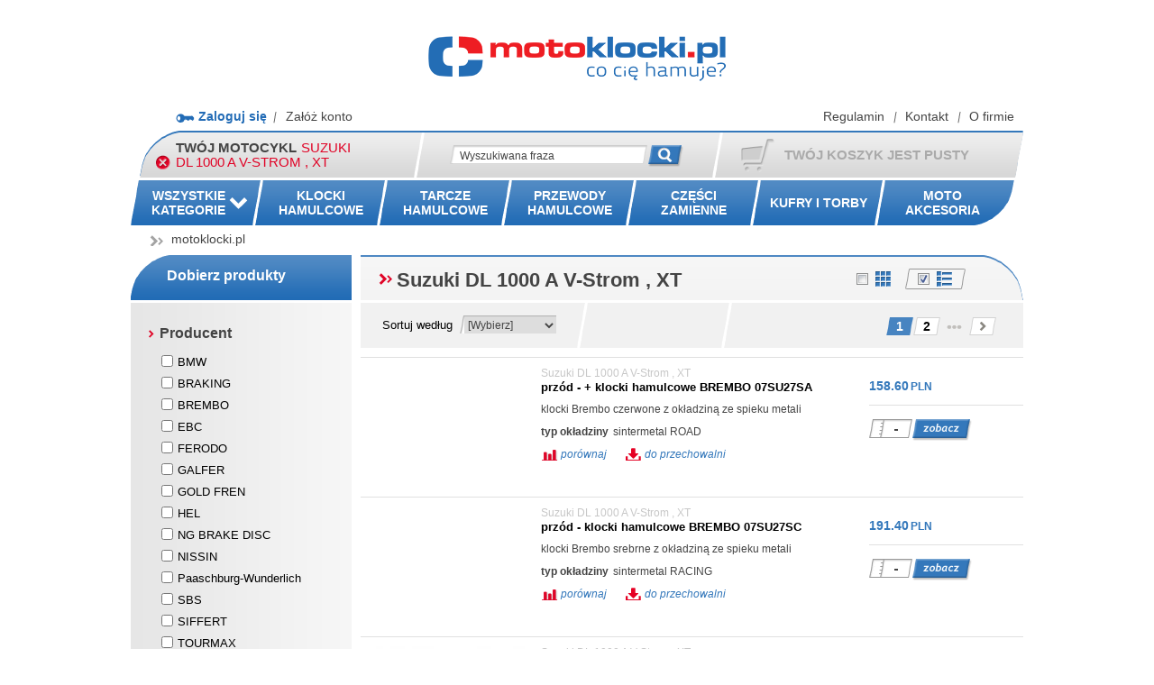

--- FILE ---
content_type: text/html; charset=UTF-8
request_url: https://motoklocki.pl/motocykle/suzuki/1000ccm/8435-dl-1000-a-v-strom/
body_size: 13183
content:
<!DOCTYPE html>
	<html lang="PL">
	<head>
		<meta http-equiv="Content-type" content="text/html;charset=UTF-8"><title>motoklocki tarcze hamulcowe do motocykla hondy kawasaki suzuki yamaha</title>
	<meta name="Keywords" content="klocki, hamulcowe, motocykli, motocyklowe, ebc, brembo, trw, nissin, ferodo, sbs, najlepsze">
	<meta name="Description" content="Sklep Motoklocki.pl - co cię hamuje ? klocki hamulcowe do motocykli, tarcze hamulcowe motocyklowe przewody w stalowym oplocie MEGA WYBÓR najlepszych firm ! Zapraszamy wszystkich motocyklistów i skuterowców."><link rel="shortcut icon" href="https://motoklocki.pl/gfx/i1423142217.ico"><link rel="stylesheet" href="https://motoklocki.pl/szablony/Motoklocki/grafika/styl.css?v=0dc87ff58ee9794e67e7e94f75b7a92b" type="text/css"><link rel="stylesheet" href="https://motoklocki.pl/szablony/Motoklocki/grafika/nowy.css" type="text/css"><!--[if IE]><link rel="stylesheet" href="https://motoklocki.pl/szablony/Motoklocki/grafika/styl_IE.css" type="text/css"><![endif]--><link rel="stylesheet" href="https://motoklocki.pl/gfx/cusStyle.css" type="text/css"><link rel="stylesheet" href="https://motoklocki.pl/szablony/Motoklocki/grafika/tipTip.css" type="text/css"><link rel="stylesheet" href="https://motoklocki.pl/grafika/prettyPhoto.css" type="text/css" media="screen" title="prettyPhoto main stylesheet"><script type="text/javascript" src="https://motoklocki.pl/js/jquery-1.7.1.min.js"></script><script type="text/javascript" src="https://motoklocki.pl/js/jquery-ui-1.8.16.custom.min.js"></script><script src="https://motoklocki.pl/js/jquery.prettyPhoto.js" type="text/javascript"></script><script src="https://motoklocki.pl/js/tipTip/jquery.tipTip.js" type="text/javascript"></script><script type="text/javascript" src="https://motoklocki.pl/js/bestseller-jscripts.js"></script><script type="text/javascript" src="https://motoklocki.pl/js/jquery.cycle.all.js"></script><script type="text/javascript" src="https://motoklocki.pl/js/all-js.js"></script><style type="text/css">.box#box_cart {  color:#ffffff;  }
.box#box_cart .head {  background:#0099cc  none no-repeat; color:#66ccff;  }
.box#box_cart .boxContent { background:#99ccff none no-repeat; color:#000000; }
.box#box_cart .boxContent a {color:#ffff00;}
.box#box_cart .boxContent a.selected {color:#ff9900;}
</style><style type="text/css">
div.categoryName { width:111px; }
div.categoryName a, div.categoryName a:visited { width:111px; }
</style>
	</head>
	<body  class="current_itemList">
			<script type="text/javascript">
			var potwierdzDostepnosc='POTWIERDZAM';
			jQuery(document).ready(function()
			{
				jQuery("#page_itemList div.itemList div.item div.productImage a img").bind("mouseenter mousemove", function(e){
					var imgLink=jQuery(this).attr("src").match(/[0-9]{5,}.[0-9]{1,}\.(jpg|gif|png)/);
					if(imgLink != null && imgLink != undefined && imgLink != '')
					{
						if(jQuery("#bigImg").length==0) jQuery("body").append("<div id=\"bigImg\"><img src=\"gfx/"+ imgLink[0] +"\" alt=\"\"></div>");
						jQuery("#bigImg")
							.css("top",(e.pageY + 15) + "px")
							.css("left",(e.pageX + 15) + "px")
							.fadeIn("fast");
					}
				});
				jQuery("#page_itemList div.itemList div.item div.productImage a img").bind("mouseleave", function()
				{
					jQuery("#bigImg").remove();
				});
jQuery('#offerRight #addToBasket').bind('click', function()
{
	var przycisk=jQuery(this);
	var obrazek=jQuery('#detFoto').find('img:visible');
	var ilosc=jQuery('#quantity');
	if(ilosc != null && ilosc != undefined && ilosc.length>0)
	{
		var url=przycisk.closest('form').attr('action');
		var sztuk=ilosc.val();
		if(ilosc==null || ilosc==undefined || ilosc.val()==0) var sztuk=1;

		if(url != null && url != undefined)
		{
			jQuery.ajax({
				url: url+'&ajax=1&ilosc='+sztuk,
				cache: false,
				dataType: 'json',
				success: function(result)
				{
					if(obrazek.length>0 && result['status']==1)
					{
						imgpos=obrazek.position();
						przycisk.parent().append('<img src   =   "'+obrazek.attr('src')+'" style="position:absolute;opacity:0.8;display:none;left:'+imgpos.left+'px;top:'+imgpos.top+'px;z-index:9999;" class="cloned">');
						animacjaKoszyka(result);
					}
					else if(obrazek.length==0 && result['status']==1)
					{
						imgpos=przycisk.offset();
						przycisk.parent().parent().clone().addClass('cloned').css({ 'position':'absolute', 'opacity':'0.8', 'display':'none','left':imgpos.left+'px', 'top':imgpos.top+'px', 'z-index':9999}).appendTo(przycisk.parent().parent().parent());
						jQuery('.cloned').find('input').css({ 'background-image': 'url(https://motoklocki.pl/szablony/Motoklocki/grafika/karta_doKoszyka_przycisk.png)' });
						animacjaKoszyka(result);
					}
					else if(result['status']==0)
					{
						alert(result['dane']);
					}
				}
			});
		}
	}
	return false;
});});</script>
<script type="text/javascript">
	(function(d, s, id) {var js, fjs = d.getElementsByTagName(s)[0]; if (d.getElementById(id)) {return;} js = d.createElement(s); js.id = id; js.src = "//connect.facebook.net/pl_PL/all.js#xfbml=1"; fjs.parentNode.insertBefore(js, fjs); }(document, 'script', 'facebook-jssdk'));
</script>
<script type="text/javascript">!function(d,s,id){var js,fjs=d.getElementsByTagName(s)[0],p=/^http:/.test(d.location)?'http':'https';if(!d.getElementById(id)){js=d.createElement(s);js.id=id;js.src=p+'://platform.twitter.com/widgets.js';fjs.parentNode.insertBefore(js,fjs);}}(document, 'script', 'twitter-wjs');</script>

<div id="wrapper" >
<div id="wrapperBackground">
	<div id="header" >
		<div class="content">

			<div id="mainTop" ><h1 id="logo"><a href="https://motoklocki.pl/index.html?kat=0" title="Sklep Motoklocki.pl - co Cię hamuje ?"><img src="https://motoklocki.pl/gfx/1423142292.8414.gif" alt="Sklep Motoklocki.pl - co Cię hamuje ?"></a></h1><div id="fastLogin"><ul><li id="zalogujSie"><a href="https://motoklocki.pl/logowanie.php">Zaloguj się</a></li><li><a href="https://motoklocki.pl/rejestracja.php">Załóż konto</a></li></ul></div><div id="menuHeader"><ul><li><a href="https://motoklocki.pl/regulamin,6,52.htm"   ><span>Regulamin</span></a></li><li><a href="https://motoklocki.pl/kontakt,6,54.htm"   ><span>Kontakt</span></a></li><li><a href="https://motoklocki.pl/o-firmie,6,53.htm"   ><span>O firmie</span></a></li></ul></div><div id="actionsHeader">
						<div id="twojMotocykl">
						<div id="komunikatMotocykl">Twój motocykl<div id="motocykl"><a href="https://motoklocki.pl/motocykle/suzuki/1000ccm/8435-dl-1000-a-v-strom/" title="Suzuki DL 1000 A V-Strom , XT">Suzuki<br>DL 1000 A V-Strom , XT</a></div></div>
						<a id="usunMotocykl" href="https://motoklocki.pl/index.php?czysc=1" title="wyczyść"></a></div><div id="quickSearch"><div class="module findForm"><FORM style="margin : 0;" ENCTYPE="multipart/form-data" ACTION="https://motoklocki.pl/listaProduktow.php?kat=0" METHOD="get" NAME="wyszukiwarka" ><div><span id="span_fi_login" class="inputWrapper"><span class="inputContent"> <input type="text" name="dbFin" value="Wyszukiwana fraza"  class="findForm" id="findQuery" onblur="if(this.value=='')this.value='Wyszukiwana fraza';"  onfocus="if(this.value=='Wyszukiwana fraza')this.value='';"     ></span></span><span id="span_fi_search" class="buttonWrapper"><span class="buttonContent"><input type="submit" name="szukaj" value="" class="button" id="fi_search" tabindex="3" title=""   ></span></span></div><a href="https://motoklocki.pl/listaProduktow.php?adv=1">Wyszukiwanie zaawansowane</a><input type="hidden" value="0" name="kat"><div><input type="hidden" name="idz" value=""></div></form></div></div><div id="topCart">
			<div class="topCart empty">Twój koszyk jest pusty</div></div>
				</div>
			</div>

		</div>
	</div><div id="menu_glowne"><div class="categoryName" id="wszystko"><a href=""><h2>Wszystkie kategorie</h2></a></div><div  class="categoryName" ><a href="https://motoklocki.pl/klocki-hamulcowe,130,0.html"><span>Klocki hamulcowe</span></a></div><div  class="categoryName" ><a href="https://motoklocki.pl/tarcze-hamulcowe,176,0.html"><span>Tarcze hamulcowe</span></a></div><div  class="categoryName" ><a href="https://motoklocki.pl/przewody-hamulcowe,177,0.html"><span>Przewody hamulcowe</span></a></div><div  class="categoryName" ><a href="https://motoklocki.pl/czesci-zamienne,174,0.html"><span>Części zamienne</span></a></div><div  class="categoryName" ><a href="https://motoklocki.pl/kufry-i-torby,203,0.html"><span>Kufry i torby</span></a></div><div  class="categoryName" ><a href="https://motoklocki.pl/moto-akcesoria,131,0.html"><span>Moto akcesoria</span></a></div><div><input TYPE="hidden" name="v2b71f6096a" value=""  ></div><div><input TYPE="hidden" name="v15e6be2a6a" value="" ></div><div style="clear:both;"></div></div>

	<div id="pod_menu_glowne"><div id="linie"><div><div class="podmenu_organizer"><a href="https://motoklocki.pl/klocki-hamulcowe,130,0.html" class="podmenu_KategoriaG"><h3>Klocki hamulcowe</h3></a><a href="https://motoklocki.pl/klocki-ebc,162,0.html" class="podmenu_Kategoria"><h4>Klocki EBC</h4></a> <a href="https://motoklocki.pl/klocki-nissin,163,0.html" class="podmenu_Kategoria"><h4>Klocki NISSIN</h4></a> <a href="https://motoklocki.pl/klocki-gold-fren,166,0.html" class="podmenu_Kategoria"><h4>Klocki GOLD FREN</h4></a> <a href="https://motoklocki.pl/klocki-vesrah,165,0.html" class="podmenu_Kategoria"><h4>Klocki VESRAH</h4></a> <a href="https://motoklocki.pl/klocki-brembo,196,0.html" class="podmenu_Kategoria"><h4>Klocki BREMBO</h4></a> <a href="https://motoklocki.pl/klocki-sbs,167,0.html" class="podmenu_Kategoria"><h4>Klocki SBS</h4></a> <a href="https://motoklocki.pl/klocki-trw,175,0.html" class="podmenu_Kategoria"><h4>Klocki TRW</h4></a> <a href="https://motoklocki.pl/pozostale,197,0.html" class="podmenu_Kategoria"><h4>Pozostałe</h4></a> <a href="https://motoklocki.pl/import,191,0.html" class="podmenu_Kategoria"><h4>Import</h4></a></div></div><div><div class="podmenu_organizer"><a href="https://motoklocki.pl/tarcze-hamulcowe,176,0.html" class="podmenu_KategoriaG"><h3>Tarcze hamulcowe</h3></a><a href="https://motoklocki.pl/tarcze-ng-brake-disc,187,0.html" class="podmenu_Kategoria"><h4>Tarcze NG Brake Disc</h4></a> <a href="https://motoklocki.pl/tarcze-trw-lucas,188,0.html" class="podmenu_Kategoria"><h4>Tarcze TRW Lucas</h4></a> <a href="https://motoklocki.pl/tarcze-ebc,186,0.html" class="podmenu_Kategoria"><h4>Tarcze EBC</h4></a> <a href="https://motoklocki.pl/tarcze-brembo,189,0.html" class="podmenu_Kategoria"><h4>Tarcze BREMBO</h4></a> <a href="https://motoklocki.pl/tarcze-ferodo,199,0.html" class="podmenu_Kategoria"><h4>Tarcze Ferodo</h4></a> <a href="https://motoklocki.pl/blokady-tarczy-hamulcowej,201,0.html" class="podmenu_Kategoria"><h4>Blokady tarczy hamulcowej</h4></a></div></div><div><div class="podmenu_organizer"><a href="https://motoklocki.pl/przewody-hamulcowe,177,0.html" class="podmenu_KategoriaG"><h3>Przewody hamulcowe</h3></a><a href="https://motoklocki.pl/koncowki-do-przewodow,185,0.html" class="podmenu_Kategoria"><h4>Końcówki do przewodów</h4></a> <a href="https://motoklocki.pl/przewody-w-oplocie,184,0.html" class="podmenu_Kategoria"><h4>Przewody w oplocie</h4></a></div></div><div><div class="podmenu_organizer"><a href="https://motoklocki.pl/czesci-zamienne,174,0.html" class="podmenu_KategoriaG"><h3>Części zamienne</h3></a><a href="https://motoklocki.pl/filtry-oleju-powietrza,198,0.html" class="podmenu_Kategoria"><h4>Filtry oleju powietrza</h4></a> <a href="https://motoklocki.pl/czesci-uniwersalne,195,0.html" class="podmenu_Kategoria"><h4>Części uniwersalne</h4></a> <a href="https://motoklocki.pl/zaciski-hamulcowe,194,0.html" class="podmenu_Kategoria"><h4>Zaciski hamulcowe</h4></a> <a href="https://motoklocki.pl/uszczelki-pomp,193,0.html" class="podmenu_Kategoria"><h4>Uszczelki pomp</h4></a></div></div><div><div class="podmenu_organizer"><a href="https://motoklocki.pl/kufry-i-torby,203,0.html" class="podmenu_KategoriaG"><h3>Kufry i torby</h3></a><a href="https://motoklocki.pl/kufry-givi,209,0.html" class="podmenu_Kategoria"><h4>Kufry Givi</h4></a> <a href="https://motoklocki.pl/kufry-shad,205,0.html" class="podmenu_Kategoria"><h4>Kufry Shad</h4></a> <a href="https://motoklocki.pl/kufry-kappa,211,0.html" class="podmenu_Kategoria"><h4>Kufry Kappa</h4></a> <a href="https://motoklocki.pl/torby-worki-sakwy,212,0.html" class="podmenu_Kategoria"><h4>Torby worki sakwy</h4></a> <a href="https://motoklocki.pl/kufry-hepco-becker,210,0.html" class="podmenu_Kategoria"><h4>Kufry Hepco-Becker</h4></a></div></div><div><div class="podmenu_organizer"><a href="https://motoklocki.pl/moto-akcesoria,131,0.html" class="podmenu_KategoriaG"><h3>Moto akcesoria</h3></a><a href="https://motoklocki.pl/akcesoria-wunderlich,208,0.html" class="podmenu_Kategoria"><h4>akcesoria Wunderlich</h4></a> <a href="https://motoklocki.pl/akcesoria-podrozne,169,0.html" class="podmenu_Kategoria"><h4>Akcesoria podróżne</h4></a> <a href="https://motoklocki.pl/nadkola-i-chlapaki,171,0.html" class="podmenu_Kategoria"><h4>Nadkola i chlapaki</h4></a> <a href="https://motoklocki.pl/tuning-optyczny,168,0.html" class="podmenu_Kategoria"><h4>Tuning optyczny</h4></a> <a href="https://motoklocki.pl/kosmetyki-i-chemia,170,0.html" class="podmenu_Kategoria"><h4>Kosmetyki i chemia</h4></a></div></div><div><input TYPE="hidden" name="v2b71f6096a" value=""  ></div><div><input TYPE="hidden" name="v15e6be2a6a" value="" ></div><div style="clear:both;"></div></div></div>

	<!-- end header --><div class="breadcrumbs"><div class="content" itemscope itemtype="http://schema.org/BreadcrumbList"><span class="sep">»</span><h3>motoklocki.pl</h3></div></div>
	<!-- columns -->
	<div id="columns">
		<!-- column1 -->
		<div id="column1"><div class="box" id="box_filters">
			<div class="boxHead"><div class="boxTitle"><h5>Dobierz produkty</h5></div></div>
			<div class="boxContent">
			<FORM style="margin : 0;" ENCTYPE="multipart/form-data" ACTION="https://motoklocki.pl/listaProduktow.php" METHOD="get" NAME="niestandardoweFiltry" ><div class="filters"><div class="itemFilters filtersTop"></div><div class="itemFilters"><ul class="filters" id="f7"><li class="lee"><span class="label">Producent<span class="colon">:</span></span></li><li class="prr"><table  ><tr class="styl1"  ><td><INPUT  id="v9f9d76959b32" type="checkbox" name="dbMultiBox[v9f9d76959b][32]" value="1"  class="checkbox"   ><label for="v9f9d76959b32">BMW</label></td></tr><tr class="styl2"  ><td><INPUT  id="v9f9d76959b33" type="checkbox" name="dbMultiBox[v9f9d76959b][33]" value="1"  class="checkbox"   ><label for="v9f9d76959b33">BRAKING</label></td></tr><tr class="styl1"  ><td><INPUT  id="v9f9d76959b22" type="checkbox" name="dbMultiBox[v9f9d76959b][22]" value="1"  class="checkbox"   ><label for="v9f9d76959b22">BREMBO</label></td></tr><tr class="styl2"  ><td><INPUT  id="v9f9d76959b21" type="checkbox" name="dbMultiBox[v9f9d76959b][21]" value="1"  class="checkbox"   ><label for="v9f9d76959b21">EBC</label></td></tr><tr class="styl1"  ><td><INPUT  id="v9f9d76959b23" type="checkbox" name="dbMultiBox[v9f9d76959b][23]" value="1"  class="checkbox"   ><label for="v9f9d76959b23">FERODO</label></td></tr><tr class="styl2"  ><td><INPUT  id="v9f9d76959b27" type="checkbox" name="dbMultiBox[v9f9d76959b][27]" value="1"  class="checkbox"   ><label for="v9f9d76959b27">GALFER</label></td></tr><tr class="styl1"  ><td><INPUT  id="v9f9d76959b25" type="checkbox" name="dbMultiBox[v9f9d76959b][25]" value="1"  class="checkbox"   ><label for="v9f9d76959b25">GOLD FREN</label></td></tr><tr class="styl2"  ><td><INPUT  id="v9f9d76959b36" type="checkbox" name="dbMultiBox[v9f9d76959b][36]" value="1"  class="checkbox"   ><label for="v9f9d76959b36">HEL</label></td></tr><tr class="styl1"  ><td><INPUT  id="v9f9d76959b28" type="checkbox" name="dbMultiBox[v9f9d76959b][28]" value="1"  class="checkbox"   ><label for="v9f9d76959b28">NG BRAKE DISC</label></td></tr><tr class="styl2"  ><td><INPUT  id="v9f9d76959b24" type="checkbox" name="dbMultiBox[v9f9d76959b][24]" value="1"  class="checkbox"   ><label for="v9f9d76959b24">NISSIN</label></td></tr><tr class="styl1"  ><td><INPUT  id="v9f9d76959b35" type="checkbox" name="dbMultiBox[v9f9d76959b][35]" value="1"  class="checkbox"   ><label for="v9f9d76959b35">Paaschburg-Wunderlich</label></td></tr><tr class="styl2"  ><td><INPUT  id="v9f9d76959b29" type="checkbox" name="dbMultiBox[v9f9d76959b][29]" value="1"  class="checkbox"   ><label for="v9f9d76959b29">SBS</label></td></tr><tr class="styl1"  ><td><INPUT  id="v9f9d76959b26" type="checkbox" name="dbMultiBox[v9f9d76959b][26]" value="1"  class="checkbox"   ><label for="v9f9d76959b26">SIFFERT</label></td></tr><tr class="styl2"  ><td><INPUT  id="v9f9d76959b31" type="checkbox" name="dbMultiBox[v9f9d76959b][31]" value="1"  class="checkbox"   ><label for="v9f9d76959b31">TOURMAX</label></td></tr><tr class="styl1"  ><td><INPUT  id="v9f9d76959b19" type="checkbox" name="dbMultiBox[v9f9d76959b][19]" value="1"  class="checkbox"   ><label for="v9f9d76959b19">TRW-LUCAS</label></td></tr><tr class="styl2"  ><td><INPUT  id="v9f9d76959b30" type="checkbox" name="dbMultiBox[v9f9d76959b][30]" value="1"  class="checkbox"   ><label for="v9f9d76959b30">VESRAH</label></td></tr><tr class="styl1"  ><td><INPUT  id="v9f9d76959b34" type="checkbox" name="dbMultiBox[v9f9d76959b][34]" value="1"  class="checkbox"   ><label for="v9f9d76959b34">WUNDERLICH</label></td></tr></table></li></ul><ul class="filters" id="f7"><li class="lee"><span class="label">Pokaż produkty archiwalne<span class="colon">:</span></span></li><li class="prr"><span class="selectWrapper"><span class="selectContent"><select name="dbSel[vb632be4e33]"  id="f_arch"  > <option class="styl2"  value="-1"  selected >nie</option> <option class="styl1"  value="1" >tak</option></select></span></span></li></ul><ul class="filters" id="f4"><li id="buttonReset"><span class="buttonWrapper"><span class="buttonContent"><input type="button" name="wyczysc" value="Wyczyść"  id="wyczysc" onfocus="this.blur();" onClick="location.href='listaProduktow.php?resetItem=1&amp;kat=0'"  class="button"  ></span></span></li><li id="buttonSet"><span class="buttonWrapper"><span class="buttonContent"><input type="submit" name="filtruj" value="Filtruj" class="button" id="filtruj" onfocus="this.blur();"   ></span></span></li></ul></div><div class="itemFilters filtersBottom"></div></div><div><input type="hidden" name="idz" value=""></div></form>
			</div></div>
		</div>
		<!-- end column1 -->
		<!-- column2 -->
		<div id="column2">
	<FORM style="margin : 0;" ENCTYPE="multipart/form-data" ACTION="https://motoklocki.pl/listaProduktow.php" METHOD="get" NAME="lista" ><div class="page" id="page_itemList"><div class="pageHead"><h2 class="pageTitle">Suzuki DL 1000 A V-Strom , XT</h2><div class="listSwitch"><a id="list2" href="https://motoklocki.pl/listaProduktow.php?widok=1"></a><span id="list1"></span></div></div><div class="shortFilter"><div class="shortFilterContent sort"><span class="label">Sortuj według</span><span class="select"><span class="selectWrapper"><span class="selectContent"><select name="dbSel[v5285a4aeae]"  onchange=" document.lista.v05d6a580a4.value=this.value; submit(); "  > <option class="styl1"  value="" >[Wybierz]</option> <option class="styl2"  value="ve6c8a2eaf9" >Domyślnie</option> <option class="styl1"  value="vefaa0d5b4d" >Ceny rosnąco</option> <option class="styl2"  value="v8702bead81" >Ceny malejąco</option> <option class="styl1"  value="v6d65d63d42" >Nazwy A-Z</option> <option class="styl2"  value="v1ef8e25e65" >Nazwy Z-A</option></select></span></span></span></div><div class="shortFilterContent comparator"></div><div class="shortFilterContent paginator"><span class="paginatorPages"><span class="pageSelector" ><a href="https://motoklocki.pl/listaProduktow.php?v988a49a056=1" class="selected"  >1</a><a href="https://motoklocki.pl/listaProduktow.php?v988a49a056=2"   >2</a></span></span><span class="paginatorNext"><a  class="page pageNext"  href="https://motoklocki.pl/listaProduktow.php?v988a49a056=2" >&nbsp;</a></span><span class="paginatorMargin"></span></div></div><div class="pageContent"> <script>  function sortclick(v1,v2)
					{
					document.lista.v05d6a580a4.value=v1;
					document.lista.vf344ed5ceb.value=v2;
					document.lista.submit();
					}; </script> <script>  function setRowStyle(nr)
						{
							var itemtr = document.getElementById(nr);
							if (itemtr.className=='zaznaczona')
							{
								if((itemtr.rowIndex%2)==0) itemtr.className='tr2';
								else itemtr.className='tr1';
							}
							else itemtr.className='zaznaczona';
						};</script> <script>  function revelem()
					{
						for (i in document.lista.elem )
						{
							if (navigator.appName == 'Microsoft Internet Explorer')
							{
								if ( document.lista.elem[i].checked==true)
								{
									document.lista.elem[i].checked=false;
								}
								else
									document.lista.elem[i].checked=true;
								if(i!='length' )
								{
									var tmp = i;
									tmp=tmp.replace('delList[','' );
									tmp=tmp.replace(']','' );
									setRowStyle('row' + tmp);
								}
							}
							else
							{
								if (i>-1 )
								{
									if ( document.lista.elem[i].checked==true)
									{
										document.lista.elem[i].checked=false;
									}
									else document.lista.elem[i].checked=true;
									var tmp=document.lista.elem[i].name;
									tmp=tmp.replace('delList[','' );
									tmp=tmp.replace(']','' );
									setRowStyle('row' + tmp);
								}
							}
						}
					};</script><div class="itemList"><ul class="items"><li class="items"   >
		<div class="item" itemscope itemtype="http://schema.org/Product">
			<div class="pr productImage">
				<a href="https://motoklocki.pl/+-klocki-hamulcowe-brembo-07su27sa,196,11522.html" title="+ klocki hamulcowe BREMBO 07SU27SA">
					
					<span class="productPromotionIcons">
					</span>
				</a>
			</div>
			<div class="productLayoutRight">
			<a href="https://motoklocki.pl/+-klocki-hamulcowe-brembo-07su27sa,196,11522.html" title="+ klocki hamulcowe BREMBO 07SU27SA" itemprop="url">
				 <div class="motoProductName">Suzuki DL 1000 A V-Strom , XT</div> 
				<h3 class="pr productName"><span itemprop="name">przód - + klocki hamulcowe BREMBO 07SU27SA</span></h3>
			</a>

			<div class="pr productDescription" itemprop="description">klocki Brembo czerwone z okładziną ze spieku metali</div>
			<div class="pr productAttributes"><span class="attribute id55"><span class="attributeValue">typ okładziny<span class="colon">:</span> </span>sintermetal ROAD</span></div>
			<div class="pr moreActions"><a href="https://motoklocki.pl/porownanie.php?com=11522" class="compare">porównaj</a><a href="https://motoklocki.pl/przechowalnia.php?item=11522" class="store">do przechowalni</a></div>
			
			</div>
			<div class="productPricesRight">
			<div class="pr productPrices" itemprop="offers" itemscope itemtype="http://schema.org/Offer"><span class="price" itemprop="price">158.60<span class="currency" itemprop="priceCurrency">PLN</span></span></div>

			
			<div class="pr productButtons">
			<div class="pr productAvailability" style=" background:url(https://motoklocki.pl/gfx/1377075987.9523.gif) 0px 10px no-repeat;"></div>
				<div class="productButton more"><a class="button" href="https://motoklocki.pl/+-klocki-hamulcowe-brembo-07su27sa,196,11522.html" ><span class="abutton"><span class="buttonLinkContent"> </span></span></a></div>
			</div>
		</div>
		</div></li><li class="items"   >
		<div class="item" itemscope itemtype="http://schema.org/Product">
			<div class="pr productImage">
				<a href="https://motoklocki.pl/klocki-hamulcowe-brembo-07su27sc,196,11463.html" title="klocki hamulcowe BREMBO 07SU27SC">
					
					<span class="productPromotionIcons">
					</span>
				</a>
			</div>
			<div class="productLayoutRight">
			<a href="https://motoklocki.pl/klocki-hamulcowe-brembo-07su27sc,196,11463.html" title="klocki hamulcowe BREMBO 07SU27SC" itemprop="url">
				 <div class="motoProductName">Suzuki DL 1000 A V-Strom , XT</div> 
				<h3 class="pr productName"><span itemprop="name">przód - klocki hamulcowe BREMBO 07SU27SC</span></h3>
			</a>

			<div class="pr productDescription" itemprop="description">klocki Brembo srebrne z okładziną ze spieku metali</div>
			<div class="pr productAttributes"><span class="attribute id55"><span class="attributeValue">typ okładziny<span class="colon">:</span> </span>sintermetal RACING</span></div>
			<div class="pr moreActions"><a href="https://motoklocki.pl/porownanie.php?com=11463" class="compare">porównaj</a><a href="https://motoklocki.pl/przechowalnia.php?item=11463" class="store">do przechowalni</a></div>
			
			</div>
			<div class="productPricesRight">
			<div class="pr productPrices" itemprop="offers" itemscope itemtype="http://schema.org/Offer"><span class="price" itemprop="price">191.40<span class="currency" itemprop="priceCurrency">PLN</span></span></div>

			
			<div class="pr productButtons">
			<div class="pr productAvailability" style=" background:url(https://motoklocki.pl/gfx/1377075987.9523.gif) 0px 10px no-repeat;"></div>
				<div class="productButton more"><a class="button" href="https://motoklocki.pl/klocki-hamulcowe-brembo-07su27sc,196,11463.html" ><span class="abutton"><span class="buttonLinkContent"> </span></span></a></div>
			</div>
		</div>
		</div></li><li class="items"   >
		<div class="item" itemscope itemtype="http://schema.org/Product">
			<div class="pr productImage">
				<a href="https://motoklocki.pl/klocki-hamulcowe-ebc-fa379hh,192,7139.html" title="klocki hamulcowe EBC FA379HH">
					<img alt="FA379HH" src="https://motoklocki.pl/gfx/mini/1395785718.1478.jpg" class="image" itemprop="image">
					<span class="productPromotionIcons">
					</span>
				</a>
			</div>
			<div class="productLayoutRight">
			<a href="https://motoklocki.pl/klocki-hamulcowe-ebc-fa379hh,192,7139.html" title="klocki hamulcowe EBC FA379HH" itemprop="url">
				 <div class="motoProductName">Suzuki DL 1000 A V-Strom , XT</div> 
				<h3 class="pr productName"><span itemprop="name">przód - klocki hamulcowe EBC FA379HH</span></h3>
			</a>

			<div class="pr productDescription" itemprop="description">Najlepsze klocki EBC HH tzw. złote z okładziną sintermetalową. Wymiary klocków wynoszą 71,45 x 49,9mm grubość 7,76mm.</div>
			<div class="pr productAttributes"><span class="attribute id55"><span class="attributeValue">typ okładziny<span class="colon">:</span> </span>sintermetal ROAD</span></div>
			<div class="pr moreActions"><a href="https://motoklocki.pl/porownanie.php?com=7139" class="compare">porównaj</a><a href="https://motoklocki.pl/przechowalnia.php?item=7139" class="store">do przechowalni</a></div>
			
			</div>
			<div class="productPricesRight">
			<div class="pr productPrices" itemprop="offers" itemscope itemtype="http://schema.org/Offer"><span class="price" itemprop="price">135.40<span class="currency" itemprop="priceCurrency">PLN</span></span></div>

			
			<div class="pr productButtons">
			<div class="pr productAvailability" style=" background:url(https://motoklocki.pl/gfx/1376852211.0281.gif) 0px 10px no-repeat;"></div>
				
						<div class="productButton"><input class="quantity" value=""><a class="button cuduj" href="https://motoklocki.pl/koszyk.php?id=7139&amp;back=1&amp;kat="><span class="abutton"><span class="buttonLinkContent"> </span></span></a></div>
			</div>
		</div>
		</div></li><li class="items"   >
		<div class="item" itemscope itemtype="http://schema.org/Product">
			<div class="pr productImage">
				<a href="https://motoklocki.pl/klocki-hamulcowe-ebc-fa419,162,7189.html" title="klocki hamulcowe EBC FA419">
					<img alt="FA419" src="https://motoklocki.pl/gfx/mini/1395442220.2178.jpg" class="image" itemprop="image">
					<span class="productPromotionIcons">
					</span>
				</a>
			</div>
			<div class="productLayoutRight">
			<a href="https://motoklocki.pl/klocki-hamulcowe-ebc-fa419,162,7189.html" title="klocki hamulcowe EBC FA419" itemprop="url">
				 <div class="motoProductName">Suzuki DL 1000 A V-Strom , XT</div> 
				<h3 class="pr productName"><span itemprop="name">tył - klocki hamulcowe EBC FA419</span></h3>
			</a>

			<div class="pr productDescription" itemprop="description">Podstawowe klocki EBC FA z okładziną organiczną tzw. miękkie.  Wymiary klocków wynoszą klocek A=89,25x40,65x9,75mm klocek B=89,22x40,65x9,75mm.</div>
			<div class="pr productAttributes"><span class="attribute id55"><span class="attributeValue">typ okładziny<span class="colon">:</span> </span>organiczne ROAD</span></div>
			<div class="pr moreActions"><a href="https://motoklocki.pl/porownanie.php?com=7189" class="compare">porównaj</a><a href="https://motoklocki.pl/przechowalnia.php?item=7189" class="store">do przechowalni</a></div>
			
			</div>
			<div class="productPricesRight">
			<div class="pr productPrices" itemprop="offers" itemscope itemtype="http://schema.org/Offer"><span class="price" itemprop="price">83.30<span class="currency" itemprop="priceCurrency">PLN</span></span></div>

			
			<div class="pr productButtons">
			<div class="pr productAvailability" style=" background:url(https://motoklocki.pl/gfx/1376852211.0281.gif) 0px 10px no-repeat;"></div>
				
						<div class="productButton"><input class="quantity" value=""><a class="button cuduj" href="https://motoklocki.pl/koszyk.php?id=7189&amp;back=1&amp;kat="><span class="abutton"><span class="buttonLinkContent"> </span></span></a></div>
			</div>
		</div>
		</div></li><li class="items"   >
		<div class="item" itemscope itemtype="http://schema.org/Product">
			<div class="pr productImage">
				<a href="https://motoklocki.pl/klocki-hamulcowe-ebc-fa419hh,162,7190.html" title="klocki hamulcowe EBC FA419HH">
					<img alt="FA419HH" src="https://motoklocki.pl/gfx/mini/1395786005.9213.jpg" class="image" itemprop="image">
					<span class="productPromotionIcons">
					</span>
				</a>
			</div>
			<div class="productLayoutRight">
			<a href="https://motoklocki.pl/klocki-hamulcowe-ebc-fa419hh,162,7190.html" title="klocki hamulcowe EBC FA419HH" itemprop="url">
				 <div class="motoProductName">Suzuki DL 1000 A V-Strom , XT</div> 
				<h3 class="pr productName"><span itemprop="name">tył - klocki hamulcowe EBC FA419HH</span></h3>
			</a>

			<div class="pr productDescription" itemprop="description">Najlepsze klocki EBC HH tzw. złote z okładziną sintermetalową. Wymiary klocków wynoszą klocek A=89,25x40,65x9,75mm klocek B=89,22x40,65x9,75mm.</div>
			<div class="pr productAttributes"><span class="attribute id55"><span class="attributeValue">typ okładziny<span class="colon">:</span> </span>sintermetal ROAD</span></div>
			<div class="pr moreActions"><a href="https://motoklocki.pl/porownanie.php?com=7190" class="compare">porównaj</a><a href="https://motoklocki.pl/przechowalnia.php?item=7190" class="store">do przechowalni</a></div>
			
			</div>
			<div class="productPricesRight">
			<div class="pr productPrices" itemprop="offers" itemscope itemtype="http://schema.org/Offer"><span class="price" itemprop="price">135.40<span class="currency" itemprop="priceCurrency">PLN</span></span></div>

			
			<div class="pr productButtons">
			<div class="pr productAvailability" style=" background:url(https://motoklocki.pl/gfx/1376852211.0281.gif) 0px 10px no-repeat;"></div>
				
						<div class="productButton"><input class="quantity" value=""><a class="button cuduj" href="https://motoklocki.pl/koszyk.php?id=7190&amp;back=1&amp;kat="><span class="abutton"><span class="buttonLinkContent"> </span></span></a></div>
			</div>
		</div>
		</div></li><li class="items"   >
		<div class="item" itemscope itemtype="http://schema.org/Product">
			<div class="pr productImage">
				<a href="https://motoklocki.pl/klocki-hamulcowe-ebc-fa419v,192,7191.html" title="klocki hamulcowe EBC FA419V">
					<img alt="FA419V" src="https://motoklocki.pl/gfx/mini/1395951012.5933.jpg" class="image" itemprop="image">
					<span class="productPromotionIcons">
					</span>
				</a>
			</div>
			<div class="productLayoutRight">
			<a href="https://motoklocki.pl/klocki-hamulcowe-ebc-fa419v,192,7191.html" title="klocki hamulcowe EBC FA419V" itemprop="url">
				 <div class="motoProductName">Suzuki DL 1000 A V-Strom , XT</div> 
				<h3 class="pr productName"><span itemprop="name">tył - klocki hamulcowe EBC FA419V</span></h3>
			</a>

			
			<div class="pr productAttributes"><span class="attribute id55"><span class="attributeValue">typ okładziny<span class="colon">:</span> </span>semi-sinter ROAD</span></div>
			<div class="pr moreActions"><a href="https://motoklocki.pl/porownanie.php?com=7191" class="compare">porównaj</a><a href="https://motoklocki.pl/przechowalnia.php?item=7191" class="store">do przechowalni</a></div>
			
			</div>
			<div class="productPricesRight">
			<div class="pr productPrices" itemprop="offers" itemscope itemtype="http://schema.org/Offer"><span class="price" itemprop="price">103.80<span class="currency" itemprop="priceCurrency">PLN</span></span></div>

			
			<div class="pr productButtons">
			<div class="pr productAvailability" style=" background:url(https://motoklocki.pl/gfx/1376852211.0281.gif) 0px 10px no-repeat;"></div>
				
						<div class="productButton"><input class="quantity" value=""><a class="button cuduj" href="https://motoklocki.pl/koszyk.php?id=7191&amp;back=1&amp;kat="><span class="abutton"><span class="buttonLinkContent"> </span></span></a></div>
			</div>
		</div>
		</div></li><li class="items"   >
		<div class="item" itemscope itemtype="http://schema.org/Product">
			<div class="pr productImage">
				<a href="https://motoklocki.pl/klocki-hamulcowe-mcb752sv,175,4034.html" title="klocki hamulcowe MCB752SV">
					<img alt="klocki hamulcowe MCB752SV" src="https://motoklocki.pl/gfx/mini/1377086307.9165.jpg" class="image" itemprop="image">
					<span class="productPromotionIcons">
					</span>
				</a>
			</div>
			<div class="productLayoutRight">
			<a href="https://motoklocki.pl/klocki-hamulcowe-mcb752sv,175,4034.html" title="klocki hamulcowe MCB752SV" itemprop="url">
				 <div class="motoProductName">Suzuki DL 1000 A V-Strom , XT</div> 
				<h3 class="pr productName"><span itemprop="name">przód - klocki hamulcowe MCB752SV</span></h3>
			</a>

			
			<div class="pr productAttributes"><span class="attribute id55"><span class="attributeValue">typ okładziny<span class="colon">:</span> </span>sintermetal ROAD</span></div>
			<div class="pr moreActions"><a href="https://motoklocki.pl/porownanie.php?com=4034" class="compare">porównaj</a><a href="https://motoklocki.pl/przechowalnia.php?item=4034" class="store">do przechowalni</a></div>
			
			</div>
			<div class="productPricesRight">
			<div class="pr productPrices" itemprop="offers" itemscope itemtype="http://schema.org/Offer"><span class="price" itemprop="price">145.46<span class="currency" itemprop="priceCurrency">PLN</span></span></div>

			
			<div class="pr productButtons">
			<div class="pr productAvailability" style=" background:url(https://motoklocki.pl/gfx/1376852211.0281.gif) 0px 10px no-repeat;"></div>
				
						<div class="productButton"><input class="quantity" value=""><a class="button cuduj" href="https://motoklocki.pl/koszyk.php?id=4034&amp;back=1&amp;kat="><span class="abutton"><span class="buttonLinkContent"> </span></span></a></div>
			</div>
		</div>
		</div></li><li class="items"   >
		<div class="item" itemscope itemtype="http://schema.org/Product">
			<div class="pr productImage">
				<a href="https://motoklocki.pl/klocki-hamulcowe-mcb783sh,175,4129.html" title="klocki hamulcowe MCB783SH">
					<img alt="klocki hamulcowe MCB783SH" src="https://motoklocki.pl/gfx/mini/1377086326.7199.jpg" class="image" itemprop="image">
					<span class="productPromotionIcons">
					</span>
				</a>
			</div>
			<div class="productLayoutRight">
			<a href="https://motoklocki.pl/klocki-hamulcowe-mcb783sh,175,4129.html" title="klocki hamulcowe MCB783SH" itemprop="url">
				 <div class="motoProductName">Suzuki DL 1000 A V-Strom , XT</div> 
				<h3 class="pr productName"><span itemprop="name">tył - klocki hamulcowe MCB783SH</span></h3>
			</a>

			
			<div class="pr productAttributes"><span class="attribute id55"><span class="attributeValue">typ okładziny<span class="colon">:</span> </span>sintermetal ROAD</span></div>
			<div class="pr moreActions"><a href="https://motoklocki.pl/porownanie.php?com=4129" class="compare">porównaj</a><a href="https://motoklocki.pl/przechowalnia.php?item=4129" class="store">do przechowalni</a></div>
			
			</div>
			<div class="productPricesRight">
			<div class="pr productPrices" itemprop="offers" itemscope itemtype="http://schema.org/Offer"><span class="price" itemprop="price">145.46<span class="currency" itemprop="priceCurrency">PLN</span></span></div>

			
			<div class="pr productButtons">
			<div class="pr productAvailability" style=" background:url(https://motoklocki.pl/gfx/1376852211.0281.gif) 0px 10px no-repeat;"></div>
				
						<div class="productButton"><input class="quantity" value=""><a class="button cuduj" href="https://motoklocki.pl/koszyk.php?id=4129&amp;back=1&amp;kat="><span class="abutton"><span class="buttonLinkContent"> </span></span></a></div>
			</div>
		</div>
		</div></li><li class="items"   >
		<div class="item" itemscope itemtype="http://schema.org/Product">
			<div class="pr productImage">
				<a href="https://motoklocki.pl/engine-flush-myje-silnik-przy-wymianie-oleju,170,9169.html" title="Engine Flush - myje silnik przy wymianie oleju">
					<img alt="Engine Flush - myje silnik przy wymianie oleju" src="https://motoklocki.pl/gfx/mini/1423664899.0178.jpg" class="image" itemprop="image">
					<span class="productPromotionIcons">
					</span>
				</a>
			</div>
			<div class="productLayoutRight">
			<a href="https://motoklocki.pl/engine-flush-myje-silnik-przy-wymianie-oleju,170,9169.html" title="Engine Flush - myje silnik przy wymianie oleju" itemprop="url">
				  
				<h3 class="pr productName"><span itemprop="name">Engine Flush - myje silnik przy wymianie oleju</span></h3>
			</a>

			<div class="pr productDescription" itemprop="description">Polecamy płukanie silnika przed wymianą oleju silnikowego.</div>
			<div class="pr productAttributes"></div>
			<div class="pr moreActions"><a href="https://motoklocki.pl/porownanie.php?com=9169" class="compare">porównaj</a><a href="https://motoklocki.pl/przechowalnia.php?item=9169" class="store">do przechowalni</a></div>
			
			</div>
			<div class="productPricesRight">
			<div class="pr productPrices" itemprop="offers" itemscope itemtype="http://schema.org/Offer"><span class="price" itemprop="price">49.90<span class="currency" itemprop="priceCurrency">PLN</span></span></div>

			
			<div class="pr productButtons">
			<div class="pr productAvailability" style=" background:url(https://motoklocki.pl/gfx/1417468345.9947.gif) 0px 10px no-repeat;"></div>
				
						<div class="productButton"><input class="quantity" value=""><a class="button cuduj" href="https://motoklocki.pl/koszyk.php?id=9169&amp;back=1&amp;kat="><span class="abutton"><span class="buttonLinkContent"> </span></span></a></div>
			</div>
		</div>
		</div></li><li class="items"   >
		<div class="item" itemscope itemtype="http://schema.org/Product">
			<div class="pr productImage">
				<a href="https://motoklocki.pl/+-klocki-hamulcowe-brembo-07su32sp,196,13919.html" title="+ klocki hamulcowe BREMBO 07SU32SP">
					
					<span class="productPromotionIcons"><span class="icons"><span class="iconDiscount" title="Promocja">Promocja</span></span>
					</span>
				</a>
			</div>
			<div class="productLayoutRight">
			<a href="https://motoklocki.pl/+-klocki-hamulcowe-brembo-07su32sp,196,13919.html" title="+ klocki hamulcowe BREMBO 07SU32SP" itemprop="url">
				 <div class="motoProductName">Suzuki DL 1000 A V-Strom , XT</div> 
				<h3 class="pr productName"><span itemprop="name">tył - + klocki hamulcowe BREMBO 07SU32SP</span></h3>
			</a>

			
			<div class="pr productAttributes"><span class="attribute id55"><span class="attributeValue">typ okładziny<span class="colon">:</span> </span>sintermetal ROAD</span></div>
			<div class="pr moreActions"><a href="https://motoklocki.pl/porownanie.php?com=13919" class="compare">porównaj</a><a href="https://motoklocki.pl/przechowalnia.php?item=13919" class="store">do przechowalni</a></div>
			
			</div>
			<div class="productPricesRight">
			<div class="pr productPrices" itemprop="offers" itemscope itemtype="http://schema.org/Offer"><span class="price priceOld" itemprop="price">181.27<span class="currency" itemprop="priceCurrency">PLN</span></span>
							<span class="price priceDiscount" itemprop="lowPrice">163.14<span class="currency" itemprop="priceCurrency">PLN</span></span>
								<div class="omnibusInfo">
									<span class="omnibusInfoIcon">i</span>
									<div class="omnibusInfoTooltip">Najniższa cena z 30 dni przed obniżką: <span class="price priceOmnibus">163.14<span class="currency">PLN</span></span></div>
								</div></div>

			
			<div class="pr productButtons">
			<div class="pr productAvailability" style=" background:url(https://motoklocki.pl/gfx/1376852211.0281.gif) 0px 10px no-repeat;"></div>
				
						<div class="productButton"><input class="quantity" value=""><a class="button cuduj" href="https://motoklocki.pl/koszyk.php?id=13919&amp;back=1&amp;kat="><span class="abutton"><span class="buttonLinkContent"> </span></span></a></div>
			</div>
		</div>
		</div></li><li class="items"   >
		<div class="item" itemscope itemtype="http://schema.org/Product">
			<div class="pr productImage">
				<a href="https://motoklocki.pl/dodatek-mos2-do-oleju-przekladniowego,170,9102.html" title="dodatek MoS2 do oleju przekładniowego">
					<img alt="dodatek MoS2 do oleju przekładniowego" src="https://motoklocki.pl/gfx/mini/1441286572.4658.jpg" class="image" itemprop="image">
					<span class="productPromotionIcons">
					</span>
				</a>
			</div>
			<div class="productLayoutRight">
			<a href="https://motoklocki.pl/dodatek-mos2-do-oleju-przekladniowego,170,9102.html" title="dodatek MoS2 do oleju przekładniowego" itemprop="url">
				  
				<h3 class="pr productName"><span itemprop="name">dodatek MoS2 do oleju przekładniowego</span></h3>
			</a>

			
			<div class="pr productAttributes"><span class="attribute id56"><span class="attributeValue">OpisOK<span class="colon">:</span> </span>ALLOK</span></div>
			<div class="pr moreActions"><a href="https://motoklocki.pl/porownanie.php?com=9102" class="compare">porównaj</a><a href="https://motoklocki.pl/przechowalnia.php?item=9102" class="store">do przechowalni</a></div>
			
			</div>
			<div class="productPricesRight">
			<div class="pr productPrices" itemprop="offers" itemscope itemtype="http://schema.org/Offer"><span class="price" itemprop="price">56.90<span class="currency" itemprop="priceCurrency">PLN</span></span></div>

			
			<div class="pr productButtons">
			<div class="pr productAvailability" style=" background:url(https://motoklocki.pl/gfx/1376852211.0281.gif) 0px 10px no-repeat;"></div>
				
						<div class="productButton"><input class="quantity" value=""><a class="button cuduj" href="https://motoklocki.pl/koszyk.php?id=9102&amp;back=1&amp;kat="><span class="abutton"><span class="buttonLinkContent"> </span></span></a></div>
			</div>
		</div>
		</div></li><li class="items"   >
		<div class="item" itemscope itemtype="http://schema.org/Product">
			<div class="pr productImage">
				<a href="https://motoklocki.pl/ekspandery-mocujace-bagaz-dlugosc-60cm-2-szt,169,9816.html" title="ekspandery mocujące bagaż długośc 60cm - 2 szt ">
					<img alt="ekspandery motocyklowe mocna guma mocujące 2 szt  80cm" src="https://motoklocki.pl/gfx/mini/1418225300.1956.jpg" class="image" itemprop="image">
					<span class="productPromotionIcons">
					</span>
				</a>
			</div>
			<div class="productLayoutRight">
			<a href="https://motoklocki.pl/ekspandery-mocujace-bagaz-dlugosc-60cm-2-szt,169,9816.html" title="ekspandery mocujące bagaż długośc 60cm - 2 szt " itemprop="url">
				  
				<h3 class="pr productName"><span itemprop="name">ekspandery mocujące bagaż długośc 60cm - 2 szt </span></h3>
			</a>

			<div class="pr productDescription" itemprop="description">Sprężyste i mocne ekspandery o długości 80 cm wykonane z mocnej gumy.</div>
			<div class="pr productAttributes"><span class="attribute id56"><span class="attributeValue">OpisOK<span class="colon">:</span> </span>ALLOK</span></div>
			<div class="pr moreActions"><a href="https://motoklocki.pl/porownanie.php?com=9816" class="compare">porównaj</a><a href="https://motoklocki.pl/przechowalnia.php?item=9816" class="store">do przechowalni</a></div>
			
			</div>
			<div class="productPricesRight">
			<div class="pr productPrices" itemprop="offers" itemscope itemtype="http://schema.org/Offer"><span class="price" itemprop="price">40.00<span class="currency" itemprop="priceCurrency">PLN</span></span></div>

			
			<div class="pr productButtons">
			<div class="pr productAvailability" style=" background:url(https://motoklocki.pl/gfx/1377075987.9523.gif) 0px 10px no-repeat;"></div>
				<div class="productButton more"><a class="button" href="https://motoklocki.pl/ekspandery-mocujace-bagaz-dlugosc-60cm-2-szt,169,9816.html" ><span class="abutton"><span class="buttonLinkContent"> </span></span></a></div>
			</div>
		</div>
		</div></li><li class="items"   >
		<div class="item" itemscope itemtype="http://schema.org/Product">
			<div class="pr productImage">
				<a href="https://motoklocki.pl/gniazdo-zapalniczki-na-kablu-z-usb-do-torby-na-zbiornik,169,14030.html" title="gniazdo zapalniczki na kablu z USB do torby na zbiornik">
					<img alt="gniazdo zapalniczki na kablu z USB do torby na zbiornik" src="https://motoklocki.pl/gfx/mini/1492522969.4901.jpg" class="image" itemprop="image">
					<span class="productPromotionIcons">
					</span>
				</a>
			</div>
			<div class="productLayoutRight">
			<a href="https://motoklocki.pl/gniazdo-zapalniczki-na-kablu-z-usb-do-torby-na-zbiornik,169,14030.html" title="gniazdo zapalniczki na kablu z USB do torby na zbiornik" itemprop="url">
				  
				<h3 class="pr productName"><span itemprop="name">gniazdo zapalniczki na kablu z USB do torby na zbiornik</span></h3>
			</a>

			
			<div class="pr productAttributes"></div>
			<div class="pr moreActions"><a href="https://motoklocki.pl/porownanie.php?com=14030" class="compare">porównaj</a><a href="https://motoklocki.pl/przechowalnia.php?item=14030" class="store">do przechowalni</a></div>
			
			</div>
			<div class="productPricesRight">
			<div class="pr productPrices" itemprop="offers" itemscope itemtype="http://schema.org/Offer"><span class="price" itemprop="price">89.00<span class="currency" itemprop="priceCurrency">PLN</span></span></div>

			
			<div class="pr productButtons">
			<div class="pr productAvailability" style=" background:url(https://motoklocki.pl/gfx/1377075987.9523.gif) 0px 10px no-repeat;"></div>
				<div class="productButton more"><a class="button" href="https://motoklocki.pl/gniazdo-zapalniczki-na-kablu-z-usb-do-torby-na-zbiornik,169,14030.html" ><span class="abutton"><span class="buttonLinkContent"> </span></span></a></div>
			</div>
		</div>
		</div></li><li class="items"   >
		<div class="item" itemscope itemtype="http://schema.org/Product">
			<div class="pr productImage">
				<a href="https://motoklocki.pl/kanister-rezerwowy-2-l-czarny,169,9121.html" title="kanister rezerwowy 2 L czarny">
					<img alt="kanister rezerwowy 2 L czarny" src="https://motoklocki.pl/gfx/mini/1400515821.8811.jpg" class="image" itemprop="image">
					<span class="productPromotionIcons">
					</span>
				</a>
			</div>
			<div class="productLayoutRight">
			<a href="https://motoklocki.pl/kanister-rezerwowy-2-l-czarny,169,9121.html" title="kanister rezerwowy 2 L czarny" itemprop="url">
				  
				<h3 class="pr productName"><span itemprop="name">kanister rezerwowy 2 L czarny</span></h3>
			</a>

			
			<div class="pr productAttributes"><span class="attribute id56"><span class="attributeValue">OpisOK<span class="colon">:</span> </span>ALLOK</span></div>
			<div class="pr moreActions"><a href="https://motoklocki.pl/porownanie.php?com=9121" class="compare">porównaj</a><a href="https://motoklocki.pl/przechowalnia.php?item=9121" class="store">do przechowalni</a></div>
			
			</div>
			<div class="productPricesRight">
			<div class="pr productPrices" itemprop="offers" itemscope itemtype="http://schema.org/Offer"><span class="price" itemprop="price">99.00<span class="currency" itemprop="priceCurrency">PLN</span></span></div>

			
			<div class="pr productButtons">
			<div class="pr productAvailability" style=" background:url(https://motoklocki.pl/gfx/1376852211.0281.gif) 0px 10px no-repeat;"></div>
				
						<div class="productButton"><input class="quantity" value=""><a class="button cuduj" href="https://motoklocki.pl/koszyk.php?id=9121&amp;back=1&amp;kat="><span class="abutton"><span class="buttonLinkContent"> </span></span></a></div>
			</div>
		</div>
		</div></li><li class="items"   >
		<div class="item" itemscope itemtype="http://schema.org/Product">
			<div class="pr productImage">
				<a href="https://motoklocki.pl/klocki-hamulcowe-brembo-07su27rc,196,13912.html" title="klocki hamulcowe BREMBO 07SU27RC">
					
					<span class="productPromotionIcons"><span class="icons"><span class="iconDiscount" title="Promocja">Promocja</span></span>
					</span>
				</a>
			</div>
			<div class="productLayoutRight">
			<a href="https://motoklocki.pl/klocki-hamulcowe-brembo-07su27rc,196,13912.html" title="klocki hamulcowe BREMBO 07SU27RC" itemprop="url">
				 <div class="motoProductName">Suzuki DL 1000 A V-Strom , XT</div> 
				<h3 class="pr productName"><span itemprop="name">przód - klocki hamulcowe BREMBO 07SU27RC</span></h3>
			</a>

			
			<div class="pr productAttributes"></div>
			<div class="pr moreActions"><a href="https://motoklocki.pl/porownanie.php?com=13912" class="compare">porównaj</a><a href="https://motoklocki.pl/przechowalnia.php?item=13912" class="store">do przechowalni</a></div>
			
			</div>
			<div class="productPricesRight">
			<div class="pr productPrices" itemprop="offers" itemscope itemtype="http://schema.org/Offer"><span class="price priceOld" itemprop="price">349.70<span class="currency" itemprop="priceCurrency">PLN</span></span>
							<span class="price priceDiscount" itemprop="lowPrice">314.73<span class="currency" itemprop="priceCurrency">PLN</span></span>
								<div class="omnibusInfo">
									<span class="omnibusInfoIcon">i</span>
									<div class="omnibusInfoTooltip">Najniższa cena z 30 dni przed obniżką: <span class="price priceOmnibus">314.73<span class="currency">PLN</span></span></div>
								</div></div>

			
			<div class="pr productButtons">
			<div class="pr productAvailability" style=" background:url(https://motoklocki.pl/gfx/1376852211.0281.gif) 0px 10px no-repeat;"></div>
				
						<div class="productButton"><input class="quantity" value=""><a class="button cuduj" href="https://motoklocki.pl/koszyk.php?id=13912&amp;back=1&amp;kat="><span class="abutton"><span class="buttonLinkContent"> </span></span></a></div>
			</div>
		</div>
		</div></li><li class="items"   >
		<div class="item" itemscope itemtype="http://schema.org/Product">
			<div class="pr productImage">
				<a href="https://motoklocki.pl/klucz-dynamometryczny-proxxon-20-100-nm,195,13294.html" title="klucz dynamometryczny PROXXON 20-100 Nm">
					<img alt="95-50171" src="https://motoklocki.pl/gfx/mini/1485534024.7471.jpg" class="image" itemprop="image">
					<span class="productPromotionIcons">
					</span>
				</a>
			</div>
			<div class="productLayoutRight">
			<a href="https://motoklocki.pl/klucz-dynamometryczny-proxxon-20-100-nm,195,13294.html" title="klucz dynamometryczny PROXXON 20-100 Nm" itemprop="url">
				  
				<h3 class="pr productName"><span itemprop="name">klucz dynamometryczny PROXXON 20-100 Nm</span></h3>
			</a>

			
			<div class="pr productAttributes"></div>
			<div class="pr moreActions"><a href="https://motoklocki.pl/porownanie.php?com=13294" class="compare">porównaj</a><a href="https://motoklocki.pl/przechowalnia.php?item=13294" class="store">do przechowalni</a></div>
			
			</div>
			<div class="productPricesRight">
			<div class="pr productPrices" itemprop="offers" itemscope itemtype="http://schema.org/Offer"><span class="price" itemprop="price">395.00<span class="currency" itemprop="priceCurrency">PLN</span></span></div>

			
			<div class="pr productButtons">
			<div class="pr productAvailability" style=" background:url(https://motoklocki.pl/gfx/1377075987.9523.gif) 0px 10px no-repeat;"></div>
				<div class="productButton more"><a class="button" href="https://motoklocki.pl/klucz-dynamometryczny-proxxon-20-100-nm,195,13294.html" ><span class="abutton"><span class="buttonLinkContent"> </span></span></a></div>
			</div>
		</div>
		</div></li><li class="items"   >
		<div class="item" itemscope itemtype="http://schema.org/Product">
			<div class="pr productImage">
				<a href="https://motoklocki.pl/klucz-dynamometryczny-proxxon-6-30nm,195,13293.html" title="klucz dynamometryczny PROXXON 6-30Nm">
					<img alt="95-50170" src="https://motoklocki.pl/gfx/mini/1485534024.2487.jpg" class="image" itemprop="image">
					<span class="productPromotionIcons">
					</span>
				</a>
			</div>
			<div class="productLayoutRight">
			<a href="https://motoklocki.pl/klucz-dynamometryczny-proxxon-6-30nm,195,13293.html" title="klucz dynamometryczny PROXXON 6-30Nm" itemprop="url">
				  
				<h3 class="pr productName"><span itemprop="name">klucz dynamometryczny PROXXON 6-30Nm</span></h3>
			</a>

			
			<div class="pr productAttributes"></div>
			<div class="pr moreActions"><a href="https://motoklocki.pl/porownanie.php?com=13293" class="compare">porównaj</a><a href="https://motoklocki.pl/przechowalnia.php?item=13293" class="store">do przechowalni</a></div>
			
			</div>
			<div class="productPricesRight">
			<div class="pr productPrices" itemprop="offers" itemscope itemtype="http://schema.org/Offer"><span class="price" itemprop="price">309.00<span class="currency" itemprop="priceCurrency">PLN</span></span></div>

			
			<div class="pr productButtons">
			<div class="pr productAvailability" style=" background:url(https://motoklocki.pl/gfx/1377075987.9523.gif) 0px 10px no-repeat;"></div>
				<div class="productButton more"><a class="button" href="https://motoklocki.pl/klucz-dynamometryczny-proxxon-6-30nm,195,13293.html" ><span class="abutton"><span class="buttonLinkContent"> </span></span></a></div>
			</div>
		</div>
		</div></li><li class="items"   >
		<div class="item" itemscope itemtype="http://schema.org/Product">
			<div class="pr productImage">
				<a href="https://motoklocki.pl/klucze-bity-zestaw-kpl-26-szt,195,13296.html" title="klucze bity zestaw kpl. 26 szt">
					
					<span class="productPromotionIcons">
					</span>
				</a>
			</div>
			<div class="productLayoutRight">
			<a href="https://motoklocki.pl/klucze-bity-zestaw-kpl-26-szt,195,13296.html" title="klucze bity zestaw kpl. 26 szt" itemprop="url">
				  
				<h3 class="pr productName"><span itemprop="name">klucze bity zestaw kpl. 26 szt</span></h3>
			</a>

			
			<div class="pr productAttributes"></div>
			<div class="pr moreActions"><a href="https://motoklocki.pl/porownanie.php?com=13296" class="compare">porównaj</a><a href="https://motoklocki.pl/przechowalnia.php?item=13296" class="store">do przechowalni</a></div>
			
			</div>
			<div class="productPricesRight">
			<div class="pr productPrices" itemprop="offers" itemscope itemtype="http://schema.org/Offer"><span class="price" itemprop="price">49.00<span class="currency" itemprop="priceCurrency">PLN</span></span></div>

			
			<div class="pr productButtons">
			<div class="pr productAvailability" style=" background:url(https://motoklocki.pl/gfx/1417468345.9947.gif) 0px 10px no-repeat;"></div>
				
						<div class="productButton"><input class="quantity" value=""><a class="button cuduj" href="https://motoklocki.pl/koszyk.php?id=13296&amp;back=1&amp;kat="><span class="abutton"><span class="buttonLinkContent"> </span></span></a></div>
			</div>
		</div>
		</div></li><li class="items"   >
		<div class="item" itemscope itemtype="http://schema.org/Product">
			<div class="pr productImage">
				<a href="https://motoklocki.pl/kompresor-motocyklowy-airman-zestaw-easy-rider,169,5937.html" title="kompresor motocyklowy AIRMAN - zestaw EASY RIDER">
					<img alt="kompresor motocyklowy AIRMAN - zestaw EASY RIDER" src="https://motoklocki.pl/gfx/mini/1384806289.61.jpg" class="image" itemprop="image">
					<span class="productPromotionIcons">
					</span>
				</a>
			</div>
			<div class="productLayoutRight">
			<a href="https://motoklocki.pl/kompresor-motocyklowy-airman-zestaw-easy-rider,169,5937.html" title="kompresor motocyklowy AIRMAN - zestaw EASY RIDER" itemprop="url">
				  
				<h3 class="pr productName"><span itemprop="name">kompresor motocyklowy AIRMAN - zestaw EASY RIDER</span></h3>
			</a>

			
			<div class="pr productAttributes"><span class="attribute id56"><span class="attributeValue">OpisOK<span class="colon">:</span> </span>ALLOK</span></div>
			<div class="pr moreActions"><a href="https://motoklocki.pl/porownanie.php?com=5937" class="compare">porównaj</a><a href="https://motoklocki.pl/przechowalnia.php?item=5937" class="store">do przechowalni</a></div>
			
			</div>
			<div class="productPricesRight">
			<div class="pr productPrices" itemprop="offers" itemscope itemtype="http://schema.org/Offer"><span class="price" itemprop="price">269.00<span class="currency" itemprop="priceCurrency">PLN</span></span></div>

			
			<div class="pr productButtons">
			<div class="pr productAvailability" style=" background:url(https://motoklocki.pl/gfx/1376852211.0281.gif) 0px 10px no-repeat;"></div>
				
						<div class="productButton"><input class="quantity" value=""><a class="button cuduj" href="https://motoklocki.pl/koszyk.php?id=5937&amp;back=1&amp;kat="><span class="abutton"><span class="buttonLinkContent"> </span></span></a></div>
			</div>
		</div>
		</div></li><li class="items"   >
		<div class="item" itemscope itemtype="http://schema.org/Product">
			<div class="pr productImage">
				<a href="https://motoklocki.pl/kufer-centralny-topcase-givi-v47,209,11535.html" title="kufer centralny topcase GIVI V47">
					
					<span class="productPromotionIcons"><span class="icons"><span class="iconDiscount" title="Promocja">Promocja</span></span>
					</span>
				</a>
			</div>
			<div class="productLayoutRight">
			<a href="https://motoklocki.pl/kufer-centralny-topcase-givi-v47,209,11535.html" title="kufer centralny topcase GIVI V47" itemprop="url">
				  
				<h3 class="pr productName"><span itemprop="name">kufer centralny topcase GIVI V47</span></h3>
			</a>

			
			<div class="pr productAttributes"></div>
			<div class="pr moreActions"><a href="https://motoklocki.pl/porownanie.php?com=11535" class="compare">porównaj</a><a href="https://motoklocki.pl/przechowalnia.php?item=11535" class="store">do przechowalni</a></div>
			
			</div>
			<div class="productPricesRight">
			<div class="pr productPrices" itemprop="offers" itemscope itemtype="http://schema.org/Offer"><span class="price priceOld" itemprop="price">1269.00<span class="currency" itemprop="priceCurrency">PLN</span></span>
							<span class="price priceDiscount" itemprop="lowPrice">1149.00<span class="currency" itemprop="priceCurrency">PLN</span></span>
								<div class="omnibusInfo">
									<span class="omnibusInfoIcon">i</span>
									<div class="omnibusInfoTooltip">Najniższa cena z 30 dni przed obniżką: <span class="price priceOmnibus">1149.00<span class="currency">PLN</span></span></div>
								</div></div>

			
			<div class="pr productButtons">
			<div class="pr productAvailability" style=" background:url(https://motoklocki.pl/gfx/1376852211.0281.gif) 0px 10px no-repeat;"></div>
				
						<div class="productButton"><input class="quantity" value=""><a class="button cuduj" href="https://motoklocki.pl/koszyk.php?id=11535&amp;back=1&amp;kat="><span class="abutton"><span class="buttonLinkContent"> </span></span></a></div>
			</div>
		</div>
		</div></li><li class="items"   >
		<div class="item" itemscope itemtype="http://schema.org/Product">
			<div class="pr productImage">
				<a href="https://motoklocki.pl/kufer-centralny-topcase-givi-v47nn,209,11543.html" title="kufer centralny topcase GIVI V47NN">
					
					<span class="productPromotionIcons"><span class="icons"><span class="iconDiscount" title="Promocja">Promocja</span></span>
					</span>
				</a>
			</div>
			<div class="productLayoutRight">
			<a href="https://motoklocki.pl/kufer-centralny-topcase-givi-v47nn,209,11543.html" title="kufer centralny topcase GIVI V47NN" itemprop="url">
				  
				<h3 class="pr productName"><span itemprop="name">kufer centralny topcase GIVI V47NN</span></h3>
			</a>

			
			<div class="pr productAttributes"></div>
			<div class="pr moreActions"><a href="https://motoklocki.pl/porownanie.php?com=11543" class="compare">porównaj</a><a href="https://motoklocki.pl/przechowalnia.php?item=11543" class="store">do przechowalni</a></div>
			
			</div>
			<div class="productPricesRight">
			<div class="pr productPrices" itemprop="offers" itemscope itemtype="http://schema.org/Offer"><span class="price priceOld" itemprop="price">1199.00<span class="currency" itemprop="priceCurrency">PLN</span></span>
							<span class="price priceDiscount" itemprop="lowPrice">1079.00<span class="currency" itemprop="priceCurrency">PLN</span></span>
								<div class="omnibusInfo">
									<span class="omnibusInfoIcon">i</span>
									<div class="omnibusInfoTooltip">Najniższa cena z 30 dni przed obniżką: <span class="price priceOmnibus">1079.00<span class="currency">PLN</span></span></div>
								</div></div>

			
			<div class="pr productButtons">
			<div class="pr productAvailability" style=" background:url(https://motoklocki.pl/gfx/1376852211.0281.gif) 0px 10px no-repeat;"></div>
				
						<div class="productButton"><input class="quantity" value=""><a class="button cuduj" href="https://motoklocki.pl/koszyk.php?id=11543&amp;back=1&amp;kat="><span class="abutton"><span class="buttonLinkContent"> </span></span></a></div>
			</div>
		</div>
		</div></li><li class="items"   >
		<div class="item" itemscope itemtype="http://schema.org/Product">
			<div class="pr productImage">
				<a href="https://motoklocki.pl/kufer-centralny-topcase-givi-v47nn-tech,209,11533.html" title="kufer centralny topcase GIVI V47NN TECH">
					
					<span class="productPromotionIcons"><span class="icons"><span class="iconDiscount" title="Promocja">Promocja</span></span>
					</span>
				</a>
			</div>
			<div class="productLayoutRight">
			<a href="https://motoklocki.pl/kufer-centralny-topcase-givi-v47nn-tech,209,11533.html" title="kufer centralny topcase GIVI V47NN TECH" itemprop="url">
				  
				<h3 class="pr productName"><span itemprop="name">kufer centralny topcase GIVI V47NN TECH</span></h3>
			</a>

			
			<div class="pr productAttributes"></div>
			<div class="pr moreActions"><a href="https://motoklocki.pl/porownanie.php?com=11533" class="compare">porównaj</a><a href="https://motoklocki.pl/przechowalnia.php?item=11533" class="store">do przechowalni</a></div>
			
			</div>
			<div class="productPricesRight">
			<div class="pr productPrices" itemprop="offers" itemscope itemtype="http://schema.org/Offer"><span class="price priceOld" itemprop="price">1199.00<span class="currency" itemprop="priceCurrency">PLN</span></span>
							<span class="price priceDiscount" itemprop="lowPrice">1079.00<span class="currency" itemprop="priceCurrency">PLN</span></span>
								<div class="omnibusInfo">
									<span class="omnibusInfoIcon">i</span>
									<div class="omnibusInfoTooltip">Najniższa cena z 30 dni przed obniżką: <span class="price priceOmnibus">1079.00<span class="currency">PLN</span></span></div>
								</div></div>

			
			<div class="pr productButtons">
			<div class="pr productAvailability" style=" background:url(https://motoklocki.pl/gfx/1376852211.0281.gif) 0px 10px no-repeat;"></div>
				
						<div class="productButton"><input class="quantity" value=""><a class="button cuduj" href="https://motoklocki.pl/koszyk.php?id=11533&amp;back=1&amp;kat="><span class="abutton"><span class="buttonLinkContent"> </span></span></a></div>
			</div>
		</div>
		</div></li><li class="items"   >
		<div class="item" itemscope itemtype="http://schema.org/Product">
			<div class="pr productImage">
				<a href="https://motoklocki.pl/kufer-centralny-topcase-givi-v47tech,209,11542.html" title="kufer centralny topcase GIVI V47TECH">
					
					<span class="productPromotionIcons"><span class="icons"><span class="iconDiscount" title="Promocja">Promocja</span></span>
					</span>
				</a>
			</div>
			<div class="productLayoutRight">
			<a href="https://motoklocki.pl/kufer-centralny-topcase-givi-v47tech,209,11542.html" title="kufer centralny topcase GIVI V47TECH" itemprop="url">
				  
				<h3 class="pr productName"><span itemprop="name">kufer centralny topcase GIVI V47TECH</span></h3>
			</a>

			
			<div class="pr productAttributes"></div>
			<div class="pr moreActions"><a href="https://motoklocki.pl/porownanie.php?com=11542" class="compare">porównaj</a><a href="https://motoklocki.pl/przechowalnia.php?item=11542" class="store">do przechowalni</a></div>
			
			</div>
			<div class="productPricesRight">
			<div class="pr productPrices" itemprop="offers" itemscope itemtype="http://schema.org/Offer"><span class="price priceOld" itemprop="price">1269.00<span class="currency" itemprop="priceCurrency">PLN</span></span>
							<span class="price priceDiscount" itemprop="lowPrice">1149.00<span class="currency" itemprop="priceCurrency">PLN</span></span>
								<div class="omnibusInfo">
									<span class="omnibusInfoIcon">i</span>
									<div class="omnibusInfoTooltip">Najniższa cena z 30 dni przed obniżką: <span class="price priceOmnibus">1149.00<span class="currency">PLN</span></span></div>
								</div></div>

			
			<div class="pr productButtons">
			<div class="pr productAvailability" style=" background:url(https://motoklocki.pl/gfx/1376852211.0281.gif) 0px 10px no-repeat;"></div>
				
						<div class="productButton"><input class="quantity" value=""><a class="button cuduj" href="https://motoklocki.pl/koszyk.php?id=11542&amp;back=1&amp;kat="><span class="abutton"><span class="buttonLinkContent"> </span></span></a></div>
			</div>
		</div>
		</div></li><li class="items"   >
		<div class="item" itemscope itemtype="http://schema.org/Product">
			<div class="pr productImage">
				<a href="https://motoklocki.pl/kufer-centralny-topcase-trekker-46l,209,11545.html" title="kufer centralny topcase TREKKER 46L">
					
					<span class="productPromotionIcons"><span class="icons"><span class="iconDiscount" title="Promocja">Promocja</span></span>
					</span>
				</a>
			</div>
			<div class="productLayoutRight">
			<a href="https://motoklocki.pl/kufer-centralny-topcase-trekker-46l,209,11545.html" title="kufer centralny topcase TREKKER 46L" itemprop="url">
				  
				<h3 class="pr productName"><span itemprop="name">kufer centralny topcase TREKKER 46L</span></h3>
			</a>

			
			<div class="pr productAttributes"></div>
			<div class="pr moreActions"><a href="https://motoklocki.pl/porownanie.php?com=11545" class="compare">porównaj</a><a href="https://motoklocki.pl/przechowalnia.php?item=11545" class="store">do przechowalni</a></div>
			
			</div>
			<div class="productPricesRight">
			<div class="pr productPrices" itemprop="offers" itemscope itemtype="http://schema.org/Offer"><span class="price priceOld" itemprop="price">1249.00<span class="currency" itemprop="priceCurrency">PLN</span></span>
							<span class="price priceDiscount" itemprop="lowPrice">1129.00<span class="currency" itemprop="priceCurrency">PLN</span></span>
								<div class="omnibusInfo">
									<span class="omnibusInfoIcon">i</span>
									<div class="omnibusInfoTooltip">Najniższa cena z 30 dni przed obniżką: <span class="price priceOmnibus">1129.00<span class="currency">PLN</span></span></div>
								</div></div>

			
			<div class="pr productButtons">
			<div class="pr productAvailability" style=" background:url(https://motoklocki.pl/gfx/1376852211.0281.gif) 0px 10px no-repeat;"></div>
				
						<div class="productButton"><input class="quantity" value=""><a class="button cuduj" href="https://motoklocki.pl/koszyk.php?id=11545&amp;back=1&amp;kat="><span class="abutton"><span class="buttonLinkContent"> </span></span></a></div>
			</div>
		</div>
		</div></li><li class="items"   >
		<div class="item" itemscope itemtype="http://schema.org/Product">
			<div class="pr productImage">
				<a href="https://motoklocki.pl/kufer-centralny-topcase-trekker-52l,209,11541.html" title="kufer centralny topcase TREKKER 52L">
					
					<span class="productPromotionIcons"><span class="icons"><span class="iconDiscount" title="Promocja">Promocja</span></span>
					</span>
				</a>
			</div>
			<div class="productLayoutRight">
			<a href="https://motoklocki.pl/kufer-centralny-topcase-trekker-52l,209,11541.html" title="kufer centralny topcase TREKKER 52L" itemprop="url">
				  
				<h3 class="pr productName"><span itemprop="name">kufer centralny topcase TREKKER 52L</span></h3>
			</a>

			
			<div class="pr productAttributes"></div>
			<div class="pr moreActions"><a href="https://motoklocki.pl/porownanie.php?com=11541" class="compare">porównaj</a><a href="https://motoklocki.pl/przechowalnia.php?item=11541" class="store">do przechowalni</a></div>
			
			</div>
			<div class="productPricesRight">
			<div class="pr productPrices" itemprop="offers" itemscope itemtype="http://schema.org/Offer"><span class="price priceOld" itemprop="price">1259.00<span class="currency" itemprop="priceCurrency">PLN</span></span>
							<span class="price priceDiscount" itemprop="lowPrice">1133.00<span class="currency" itemprop="priceCurrency">PLN</span></span>
								<div class="omnibusInfo">
									<span class="omnibusInfoIcon">i</span>
									<div class="omnibusInfoTooltip">Najniższa cena z 30 dni przed obniżką: <span class="price priceOmnibus">1133.00<span class="currency">PLN</span></span></div>
								</div></div>

			
			<div class="pr productButtons">
			<div class="pr productAvailability" style=" background:url(https://motoklocki.pl/gfx/1376852211.0281.gif) 0px 10px no-repeat;"></div>
				
						<div class="productButton"><input class="quantity" value=""><a class="button cuduj" href="https://motoklocki.pl/koszyk.php?id=11541&amp;back=1&amp;kat="><span class="abutton"><span class="buttonLinkContent"> </span></span></a></div>
			</div>
		</div>
		</div></li><li class="items"   >
		<div class="item" itemscope itemtype="http://schema.org/Product">
			<div class="pr productImage">
				<a href="https://motoklocki.pl/kufer-centralny-topcase-trekker-52l-czarny,209,11531.html" title="kufer centralny topcase TREKKER 52L czarny">
					
					<span class="productPromotionIcons"><span class="icons"><span class="iconDiscount" title="Promocja">Promocja</span></span>
					</span>
				</a>
			</div>
			<div class="productLayoutRight">
			<a href="https://motoklocki.pl/kufer-centralny-topcase-trekker-52l-czarny,209,11531.html" title="kufer centralny topcase TREKKER 52L czarny" itemprop="url">
				  
				<h3 class="pr productName"><span itemprop="name">kufer centralny topcase TREKKER 52L czarny</span></h3>
			</a>

			
			<div class="pr productAttributes"></div>
			<div class="pr moreActions"><a href="https://motoklocki.pl/porownanie.php?com=11531" class="compare">porównaj</a><a href="https://motoklocki.pl/przechowalnia.php?item=11531" class="store">do przechowalni</a></div>
			
			</div>
			<div class="productPricesRight">
			<div class="pr productPrices" itemprop="offers" itemscope itemtype="http://schema.org/Offer"><span class="price priceOld" itemprop="price">1359.00<span class="currency" itemprop="priceCurrency">PLN</span></span>
							<span class="price priceDiscount" itemprop="lowPrice">1229.00<span class="currency" itemprop="priceCurrency">PLN</span></span>
								<div class="omnibusInfo">
									<span class="omnibusInfoIcon">i</span>
									<div class="omnibusInfoTooltip">Najniższa cena z 30 dni przed obniżką: <span class="price priceOmnibus">1229.00<span class="currency">PLN</span></span></div>
								</div></div>

			
			<div class="pr productButtons">
			<div class="pr productAvailability" style=" background:url(https://motoklocki.pl/gfx/1376852211.0281.gif) 0px 10px no-repeat;"></div>
				
						<div class="productButton"><input class="quantity" value=""><a class="button cuduj" href="https://motoklocki.pl/koszyk.php?id=11531&amp;back=1&amp;kat="><span class="abutton"><span class="buttonLinkContent"> </span></span></a></div>
			</div>
		</div>
		</div></li><li class="items"   >
		<div class="item" itemscope itemtype="http://schema.org/Product">
			<div class="pr productImage">
				<a href="https://motoklocki.pl/linki-zestaw-naprawczy,169,5929.html" title="linki zestaw naprawczy">
					<img alt="zestaw naprawczy linki gazu sprzęgła hamulca w motocyklu quadzie skuterze" src="https://motoklocki.pl/gfx/mini/1417620746.7841.jpg" class="image" itemprop="image">
					<span class="productPromotionIcons">
					</span>
				</a>
			</div>
			<div class="productLayoutRight">
			<a href="https://motoklocki.pl/linki-zestaw-naprawczy,169,5929.html" title="linki zestaw naprawczy" itemprop="url">
				  
				<h3 class="pr productName"><span itemprop="name">linki zestaw naprawczy</span></h3>
			</a>

			
			<div class="pr productAttributes"><span class="attribute id56"><span class="attributeValue">OpisOK<span class="colon">:</span> </span>ALLOK</span></div>
			<div class="pr moreActions"><a href="https://motoklocki.pl/porownanie.php?com=5929" class="compare">porównaj</a><a href="https://motoklocki.pl/przechowalnia.php?item=5929" class="store">do przechowalni</a></div>
			
			</div>
			<div class="productPricesRight">
			<div class="pr productPrices" itemprop="offers" itemscope itemtype="http://schema.org/Offer"><span class="price" itemprop="price">39.00<span class="currency" itemprop="priceCurrency">PLN</span></span></div>

			
			<div class="pr productButtons">
			<div class="pr productAvailability" style=" background:url(https://motoklocki.pl/gfx/1417468345.9947.gif) 0px 10px no-repeat;"></div>
				
						<div class="productButton"><input class="quantity" value=""><a class="button cuduj" href="https://motoklocki.pl/koszyk.php?id=5929&amp;back=1&amp;kat="><span class="abutton"><span class="buttonLinkContent"> </span></span></a></div>
			</div>
		</div>
		</div></li><li class="items"   >
		<div class="item" itemscope itemtype="http://schema.org/Product">
			<div class="pr productImage">
				<a href="https://motoklocki.pl/mineralny-olej-motul-3000-20w50-1l,198,19820.html" title="mineralny olej MOTUL 3000 20W50 1L">
					<img alt="mineralny olej MOTUL 3000 20W50 1L" src="https://motoklocki.pl/gfx/mini/1521628567.4032.jpg" class="image" itemprop="image">
					<span class="productPromotionIcons">
					</span>
				</a>
			</div>
			<div class="productLayoutRight">
			<a href="https://motoklocki.pl/mineralny-olej-motul-3000-20w50-1l,198,19820.html" title="mineralny olej MOTUL 3000 20W50 1L" itemprop="url">
				  
				<h3 class="pr productName"><span itemprop="name">mineralny olej MOTUL 3000 20W50 1L</span></h3>
			</a>

			
			<div class="pr productAttributes"></div>
			<div class="pr moreActions"><a href="https://motoklocki.pl/porownanie.php?com=19820" class="compare">porównaj</a><a href="https://motoklocki.pl/przechowalnia.php?item=19820" class="store">do przechowalni</a></div>
			
			</div>
			<div class="productPricesRight">
			<div class="pr productPrices" itemprop="offers" itemscope itemtype="http://schema.org/Offer"><span class="price" itemprop="price">49.00<span class="currency" itemprop="priceCurrency">PLN</span></span></div>

			
			<div class="pr productButtons">
			<div class="pr productAvailability" style=" background:url(https://motoklocki.pl/gfx/1417468345.9947.gif) 0px 10px no-repeat;"></div>
				
						<div class="productButton"><input class="quantity" value=""><a class="button cuduj" href="https://motoklocki.pl/koszyk.php?id=19820&amp;back=1&amp;kat="><span class="abutton"><span class="buttonLinkContent"> </span></span></a></div>
			</div>
		</div>
		</div></li><li class="items"   >
		<div class="item" itemscope itemtype="http://schema.org/Product">
			<div class="pr productImage">
				<a href="https://motoklocki.pl/motograb-wspomaganie-manetki-gazu,169,5928.html" title="MOTOGRAB wspomaganie manetki gazu">
					<img alt="MOTOGRAB wspomaganie manetki gazu" src="https://motoklocki.pl/gfx/mini/1415363772.4218.jpg" class="image" itemprop="image">
					<span class="productPromotionIcons"><span class="icons"><span class="iconDiscount" title="Promocja">Promocja</span></span>
					</span>
				</a>
			</div>
			<div class="productLayoutRight">
			<a href="https://motoklocki.pl/motograb-wspomaganie-manetki-gazu,169,5928.html" title="MOTOGRAB wspomaganie manetki gazu" itemprop="url">
				  
				<h3 class="pr productName"><span itemprop="name">MOTOGRAB wspomaganie manetki gazu</span></h3>
			</a>

			<div class="pr productDescription" itemprop="description">MOTOGRAB zastępuje drogi tempomat mechaniczny i odciąża rękę na manetce gazu - bardzo przydatne na trasie.</div>
			<div class="pr productAttributes"><span class="attribute id56"><span class="attributeValue">OpisOK<span class="colon">:</span> </span>ALLOK</span></div>
			<div class="pr moreActions"><a href="https://motoklocki.pl/porownanie.php?com=5928" class="compare">porównaj</a><a href="https://motoklocki.pl/przechowalnia.php?item=5928" class="store">do przechowalni</a></div>
			
			</div>
			<div class="productPricesRight">
			<div class="pr productPrices" itemprop="offers" itemscope itemtype="http://schema.org/Offer"><span class="price priceOld" itemprop="price">56.00<span class="currency" itemprop="priceCurrency">PLN</span></span>
							<span class="price priceDiscount" itemprop="lowPrice">39.00<span class="currency" itemprop="priceCurrency">PLN</span></span>
								<div class="omnibusInfo">
									<span class="omnibusInfoIcon">i</span>
									<div class="omnibusInfoTooltip">Najniższa cena z 30 dni przed obniżką: <span class="price priceOmnibus">39.00<span class="currency">PLN</span></span></div>
								</div></div>

			
			<div class="pr productButtons">
			<div class="pr productAvailability" style=" background:url(https://motoklocki.pl/gfx/1417468345.9947.gif) 0px 10px no-repeat;"></div>
				
						<div class="productButton"><input class="quantity" value=""><a class="button cuduj" href="https://motoklocki.pl/koszyk.php?id=5928&amp;back=1&amp;kat="><span class="abutton"><span class="buttonLinkContent"> </span></span></a></div>
			</div>
		</div>
		</div></li><li class="items"   >
		<div class="item" itemscope itemtype="http://schema.org/Product">
			<div class="pr productImage">
				<a href="https://motoklocki.pl/nakretki-wentyla-czarna-2-szt,168,6225.html" title="nakrętki wentyla czarna 2 szt.">
					<img alt="36-50110" src="https://motoklocki.pl/gfx/mini/1385754003.69.jpg" class="image" itemprop="image">
					<span class="productPromotionIcons">
					</span>
				</a>
			</div>
			<div class="productLayoutRight">
			<a href="https://motoklocki.pl/nakretki-wentyla-czarna-2-szt,168,6225.html" title="nakrętki wentyla czarna 2 szt." itemprop="url">
				  
				<h3 class="pr productName"><span itemprop="name">nakrętki wentyla czarna 2 szt.</span></h3>
			</a>

			
			<div class="pr productAttributes"><span class="attribute id56"><span class="attributeValue">OpisOK<span class="colon">:</span> </span>ALLOK</span></div>
			<div class="pr moreActions"><a href="https://motoklocki.pl/porownanie.php?com=6225" class="compare">porównaj</a><a href="https://motoklocki.pl/przechowalnia.php?item=6225" class="store">do przechowalni</a></div>
			
			</div>
			<div class="productPricesRight">
			<div class="pr productPrices" itemprop="offers" itemscope itemtype="http://schema.org/Offer"><span class="price" itemprop="price">7.00<span class="currency" itemprop="priceCurrency">PLN</span></span></div>

			
			<div class="pr productButtons">
			<div class="pr productAvailability" style=" background:url(https://motoklocki.pl/gfx/1417468345.9947.gif) 0px 10px no-repeat;"></div>
				
						<div class="productButton"><input class="quantity" value=""><a class="button cuduj" href="https://motoklocki.pl/koszyk.php?id=6225&amp;back=1&amp;kat="><span class="abutton"><span class="buttonLinkContent"> </span></span></a></div>
			</div>
		</div>
		</div></li><li class="items"   >
		<div class="item" itemscope itemtype="http://schema.org/Product">
			<div class="pr productImage">
				<a href="https://motoklocki.pl/olej-silnikowy-motul-3000-20w50-4l,198,19821.html" title="olej silnikowy MOTUL 3000 20W50 4L">
					<img alt="olej silnikowy MOTUL 3000 20W50 4L" src="https://motoklocki.pl/gfx/mini/1521628582.9488.jpg" class="image" itemprop="image">
					<span class="productPromotionIcons"><span class="icons"><span class="iconDiscount" title="Promocja">Promocja</span></span>
					</span>
				</a>
			</div>
			<div class="productLayoutRight">
			<a href="https://motoklocki.pl/olej-silnikowy-motul-3000-20w50-4l,198,19821.html" title="olej silnikowy MOTUL 3000 20W50 4L" itemprop="url">
				  
				<h3 class="pr productName"><span itemprop="name">olej silnikowy MOTUL 3000 20W50 4L</span></h3>
			</a>

			
			<div class="pr productAttributes"></div>
			<div class="pr moreActions"><a href="https://motoklocki.pl/porownanie.php?com=19821" class="compare">porównaj</a><a href="https://motoklocki.pl/przechowalnia.php?item=19821" class="store">do przechowalni</a></div>
			
			</div>
			<div class="productPricesRight">
			<div class="pr productPrices" itemprop="offers" itemscope itemtype="http://schema.org/Offer"><span class="price priceOld" itemprop="price">174.00<span class="currency" itemprop="priceCurrency">PLN</span></span>
							<span class="price priceDiscount" itemprop="lowPrice">159.00<span class="currency" itemprop="priceCurrency">PLN</span></span>
								<div class="omnibusInfo">
									<span class="omnibusInfoIcon">i</span>
									<div class="omnibusInfoTooltip">Najniższa cena z 30 dni przed obniżką: <span class="price priceOmnibus">159.00<span class="currency">PLN</span></span></div>
								</div></div>

			
			<div class="pr productButtons">
			<div class="pr productAvailability" style=" background:url(https://motoklocki.pl/gfx/1417468345.9947.gif) 0px 10px no-repeat;"></div>
				
						<div class="productButton"><input class="quantity" value=""><a class="button cuduj" href="https://motoklocki.pl/koszyk.php?id=19821&amp;back=1&amp;kat="><span class="abutton"><span class="buttonLinkContent"> </span></span></a></div>
			</div>
		</div>
		</div></li><li class="items"   >
		<div class="item" itemscope itemtype="http://schema.org/Product">
			<div class="pr productImage">
				<a href="https://motoklocki.pl/olej-silnikowy-motul-5100-10w40-4l,198,19822.html" title="olej silnikowy MOTUL 5100 10W40 4L">
					<img alt="olej silnikowy MOTUL 5100 10W40 4L" src="https://motoklocki.pl/gfx/mini/1521631069.9005.jpg" class="image" itemprop="image">
					<span class="productPromotionIcons">
					</span>
				</a>
			</div>
			<div class="productLayoutRight">
			<a href="https://motoklocki.pl/olej-silnikowy-motul-5100-10w40-4l,198,19822.html" title="olej silnikowy MOTUL 5100 10W40 4L" itemprop="url">
				  
				<h3 class="pr productName"><span itemprop="name">olej silnikowy MOTUL 5100 10W40 4L</span></h3>
			</a>

			
			<div class="pr productAttributes"></div>
			<div class="pr moreActions"><a href="https://motoklocki.pl/porownanie.php?com=19822" class="compare">porównaj</a><a href="https://motoklocki.pl/przechowalnia.php?item=19822" class="store">do przechowalni</a></div>
			
			</div>
			<div class="productPricesRight">
			<div class="pr productPrices" itemprop="offers" itemscope itemtype="http://schema.org/Offer"><span class="price" itemprop="price">170.00<span class="currency" itemprop="priceCurrency">PLN</span></span></div>

			
			<div class="pr productButtons">
			<div class="pr productAvailability" style=" background:url(https://motoklocki.pl/gfx/1417468345.9947.gif) 0px 10px no-repeat;"></div>
				
						<div class="productButton"><input class="quantity" value=""><a class="button cuduj" href="https://motoklocki.pl/koszyk.php?id=19822&amp;back=1&amp;kat="><span class="abutton"><span class="buttonLinkContent"> </span></span></a></div>
			</div>
		</div>
		</div></li><li class="items"   >
		<div class="item" itemscope itemtype="http://schema.org/Product">
			<div class="pr productImage">
				<a href="https://motoklocki.pl/olej-silnikowy-motul-5100-15w50-1l,198,19825.html" title="olej silnikowy MOTUL 5100 15W50 1L">
					
					<span class="productPromotionIcons">
					</span>
				</a>
			</div>
			<div class="productLayoutRight">
			<a href="https://motoklocki.pl/olej-silnikowy-motul-5100-15w50-1l,198,19825.html" title="olej silnikowy MOTUL 5100 15W50 1L" itemprop="url">
				  
				<h3 class="pr productName"><span itemprop="name">olej silnikowy MOTUL 5100 15W50 1L</span></h3>
			</a>

			
			<div class="pr productAttributes"></div>
			<div class="pr moreActions"><a href="https://motoklocki.pl/porownanie.php?com=19825" class="compare">porównaj</a><a href="https://motoklocki.pl/przechowalnia.php?item=19825" class="store">do przechowalni</a></div>
			
			</div>
			<div class="productPricesRight">
			<div class="pr productPrices" itemprop="offers" itemscope itemtype="http://schema.org/Offer"><span class="price" itemprop="price">59.00<span class="currency" itemprop="priceCurrency">PLN</span></span></div>

			
			<div class="pr productButtons">
			<div class="pr productAvailability" style=" background:url(https://motoklocki.pl/gfx/1417468345.9947.gif) 0px 10px no-repeat;"></div>
				
						<div class="productButton"><input class="quantity" value=""><a class="button cuduj" href="https://motoklocki.pl/koszyk.php?id=19825&amp;back=1&amp;kat="><span class="abutton"><span class="buttonLinkContent"> </span></span></a></div>
			</div>
		</div>
		</div></li><li class="items"   >
		<div class="item" itemscope itemtype="http://schema.org/Product">
			<div class="pr productImage">
				<a href="https://motoklocki.pl/olej-silnikowy-motul-5100-15w50-4l,198,19823.html" title="olej silnikowy MOTUL 5100 15W50 4L">
					<img alt="olej silnikowy MOTUL 5100 15W50 4L" src="https://motoklocki.pl/gfx/mini/1521628643.6627.jpg" class="image" itemprop="image">
					<span class="productPromotionIcons"><span class="icons"><span class="iconDiscount" title="Promocja">Promocja</span></span>
					</span>
				</a>
			</div>
			<div class="productLayoutRight">
			<a href="https://motoklocki.pl/olej-silnikowy-motul-5100-15w50-4l,198,19823.html" title="olej silnikowy MOTUL 5100 15W50 4L" itemprop="url">
				  
				<h3 class="pr productName"><span itemprop="name">olej silnikowy MOTUL 5100 15W50 4L</span></h3>
			</a>

			
			<div class="pr productAttributes"></div>
			<div class="pr moreActions"><a href="https://motoklocki.pl/porownanie.php?com=19823" class="compare">porównaj</a><a href="https://motoklocki.pl/przechowalnia.php?item=19823" class="store">do przechowalni</a></div>
			
			</div>
			<div class="productPricesRight">
			<div class="pr productPrices" itemprop="offers" itemscope itemtype="http://schema.org/Offer"><span class="price priceOld" itemprop="price">199.00<span class="currency" itemprop="priceCurrency">PLN</span></span>
							<span class="price priceDiscount" itemprop="lowPrice">179.00<span class="currency" itemprop="priceCurrency">PLN</span></span>
								<div class="omnibusInfo">
									<span class="omnibusInfoIcon">i</span>
									<div class="omnibusInfoTooltip">Najniższa cena z 30 dni przed obniżką: <span class="price priceOmnibus">179.00<span class="currency">PLN</span></span></div>
								</div></div>

			
			<div class="pr productButtons">
			<div class="pr productAvailability" style=" background:url(https://motoklocki.pl/gfx/1417468345.9947.gif) 0px 10px no-repeat;"></div>
				
						<div class="productButton"><input class="quantity" value=""><a class="button cuduj" href="https://motoklocki.pl/koszyk.php?id=19823&amp;back=1&amp;kat="><span class="abutton"><span class="buttonLinkContent"> </span></span></a></div>
			</div>
		</div>
		</div></li><li class="items"   >
		<div class="item" itemscope itemtype="http://schema.org/Product">
			<div class="pr productImage">
				<a href="https://motoklocki.pl/olej-silnikowy-motul-7100-20w50-4l,198,19824.html" title="olej silnikowy MOTUL 7100 20W50 4L">
					
					<span class="productPromotionIcons"><span class="icons"><span class="iconDiscount" title="Promocja">Promocja</span></span>
					</span>
				</a>
			</div>
			<div class="productLayoutRight">
			<a href="https://motoklocki.pl/olej-silnikowy-motul-7100-20w50-4l,198,19824.html" title="olej silnikowy MOTUL 7100 20W50 4L" itemprop="url">
				  
				<h3 class="pr productName"><span itemprop="name">olej silnikowy MOTUL 7100 20W50 4L</span></h3>
			</a>

			
			<div class="pr productAttributes"></div>
			<div class="pr moreActions"><a href="https://motoklocki.pl/porownanie.php?com=19824" class="compare">porównaj</a><a href="https://motoklocki.pl/przechowalnia.php?item=19824" class="store">do przechowalni</a></div>
			
			</div>
			<div class="productPricesRight">
			<div class="pr productPrices" itemprop="offers" itemscope itemtype="http://schema.org/Offer"><span class="price priceOld" itemprop="price">347.00<span class="currency" itemprop="priceCurrency">PLN</span></span>
							<span class="price priceDiscount" itemprop="lowPrice">299.00<span class="currency" itemprop="priceCurrency">PLN</span></span>
								<div class="omnibusInfo">
									<span class="omnibusInfoIcon">i</span>
									<div class="omnibusInfoTooltip">Najniższa cena z 30 dni przed obniżką: <span class="price priceOmnibus">299.00<span class="currency">PLN</span></span></div>
								</div></div>

			
			<div class="pr productButtons">
			<div class="pr productAvailability" style=" background:url(https://motoklocki.pl/gfx/1417468345.9947.gif) 0px 10px no-repeat;"></div>
				
						<div class="productButton"><input class="quantity" value=""><a class="button cuduj" href="https://motoklocki.pl/koszyk.php?id=19824&amp;back=1&amp;kat="><span class="abutton"><span class="buttonLinkContent"> </span></span></a></div>
			</div>
		</div>
		</div></li><li class="items"   >
		<div class="item" itemscope itemtype="http://schema.org/Product">
			<div class="pr productImage">
				<a href="https://motoklocki.pl/oliwiarka-linek-i-ciegien-motocyklowych,169,5932.html" title="oliwiarka linek i cięgien motocyklowych">
					<img alt="oliwiarka smarownica do linek w motocyklu" src="https://motoklocki.pl/gfx/mini/1417621172.6503.jpg" class="image" itemprop="image">
					<span class="productPromotionIcons">
					</span>
				</a>
			</div>
			<div class="productLayoutRight">
			<a href="https://motoklocki.pl/oliwiarka-linek-i-ciegien-motocyklowych,169,5932.html" title="oliwiarka linek i cięgien motocyklowych" itemprop="url">
				  
				<h3 class="pr productName"><span itemprop="name">oliwiarka linek i cięgien motocyklowych</span></h3>
			</a>

			
			<div class="pr productAttributes"><span class="attribute id56"><span class="attributeValue">OpisOK<span class="colon">:</span> </span>ALLOK</span></div>
			<div class="pr moreActions"><a href="https://motoklocki.pl/porownanie.php?com=5932" class="compare">porównaj</a><a href="https://motoklocki.pl/przechowalnia.php?item=5932" class="store">do przechowalni</a></div>
			
			</div>
			<div class="productPricesRight">
			<div class="pr productPrices" itemprop="offers" itemscope itemtype="http://schema.org/Offer"><span class="price" itemprop="price">30.00<span class="currency" itemprop="priceCurrency">PLN</span></span></div>

			
			<div class="pr productButtons">
			<div class="pr productAvailability" style=" background:url(https://motoklocki.pl/gfx/1417468345.9947.gif) 0px 10px no-repeat;"></div>
				
						<div class="productButton"><input class="quantity" value=""><a class="button cuduj" href="https://motoklocki.pl/koszyk.php?id=5932&amp;back=1&amp;kat="><span class="abutton"><span class="buttonLinkContent"> </span></span></a></div>
			</div>
		</div>
		</div></li><li class="items"   >
		<div class="item" itemscope itemtype="http://schema.org/Product">
			<div class="pr productImage">
				<a href="https://motoklocki.pl/oslona-obreczy-kola-kpl-2-szt,169,5940.html" title="osłona obręczy koła kpl. 2 szt">
					<img alt="osłona obręczy koła kpl. 2 szt" src="https://motoklocki.pl/gfx/mini/1384814106.81.jpg" class="image" itemprop="image">
					<span class="productPromotionIcons">
					</span>
				</a>
			</div>
			<div class="productLayoutRight">
			<a href="https://motoklocki.pl/oslona-obreczy-kola-kpl-2-szt,169,5940.html" title="osłona obręczy koła kpl. 2 szt" itemprop="url">
				  
				<h3 class="pr productName"><span itemprop="name">osłona obręczy koła kpl. 2 szt</span></h3>
			</a>

			
			<div class="pr productAttributes"><span class="attribute id56"><span class="attributeValue">OpisOK<span class="colon">:</span> </span>ALLOK</span></div>
			<div class="pr moreActions"><a href="https://motoklocki.pl/porownanie.php?com=5940" class="compare">porównaj</a><a href="https://motoklocki.pl/przechowalnia.php?item=5940" class="store">do przechowalni</a></div>
			
			</div>
			<div class="productPricesRight">
			<div class="pr productPrices" itemprop="offers" itemscope itemtype="http://schema.org/Offer"><span class="price" itemprop="price">36.00<span class="currency" itemprop="priceCurrency">PLN</span></span></div>

			
			<div class="pr productButtons">
			<div class="pr productAvailability" style=" background:url(https://motoklocki.pl/gfx/1417468345.9947.gif) 0px 10px no-repeat;"></div>
				
						<div class="productButton"><input class="quantity" value=""><a class="button cuduj" href="https://motoklocki.pl/koszyk.php?id=5940&amp;back=1&amp;kat="><span class="abutton"><span class="buttonLinkContent"> </span></span></a></div>
			</div>
		</div>
		</div></li><li class="items"   >
		<div class="item" itemscope itemtype="http://schema.org/Product">
			<div class="pr productImage">
				<a href="https://motoklocki.pl/oslona-przeciwsloneczna-bmw-nawigator-5,208,11521.html" title="osłona przeciwsłoneczna BMW Nawigator 5">
					
					<span class="productPromotionIcons">
					</span>
				</a>
			</div>
			<div class="productLayoutRight">
			<a href="https://motoklocki.pl/oslona-przeciwsloneczna-bmw-nawigator-5,208,11521.html" title="osłona przeciwsłoneczna BMW Nawigator 5" itemprop="url">
				  
				<h3 class="pr productName"><span itemprop="name">osłona przeciwsłoneczna BMW Nawigator 5</span></h3>
			</a>

			
			<div class="pr productAttributes"></div>
			<div class="pr moreActions"><a href="https://motoklocki.pl/porownanie.php?com=11521" class="compare">porównaj</a><a href="https://motoklocki.pl/przechowalnia.php?item=11521" class="store">do przechowalni</a></div>
			
			</div>
			<div class="productPricesRight">
			<div class="pr productPrices" itemprop="offers" itemscope itemtype="http://schema.org/Offer"><br><span class="price" itemprop="price">29.90<span class="currency" itemprop="priceCurrency">EUR</span></span><br><span style="color: black">125.90 PLN</span></div>

			
			<div class="pr productButtons">
			<div class="pr productAvailability" style=" background:url(https://motoklocki.pl/gfx/1376852184.3242.gif) 0px 10px no-repeat;"></div>
				
						<div class="productButton"><input class="quantity" value=""><a class="button cuduj" href="https://motoklocki.pl/koszyk.php?id=11521&amp;back=1&amp;kat="><span class="abutton"><span class="buttonLinkContent"> </span></span></a></div>
			</div>
		</div>
		</div></li><li class="items"   >
		<div class="item" itemscope itemtype="http://schema.org/Product">
			<div class="pr productImage">
				<a href="https://motoklocki.pl/oslona-przeciwsloneczna-zumo-660,208,11467.html" title="osłona przeciwsłoneczna ZUMO 660">
					
					<span class="productPromotionIcons">
					</span>
				</a>
			</div>
			<div class="productLayoutRight">
			<a href="https://motoklocki.pl/oslona-przeciwsloneczna-zumo-660,208,11467.html" title="osłona przeciwsłoneczna ZUMO 660" itemprop="url">
				  
				<h3 class="pr productName"><span itemprop="name">osłona przeciwsłoneczna ZUMO 660</span></h3>
			</a>

			
			<div class="pr productAttributes"></div>
			<div class="pr moreActions"><a href="https://motoklocki.pl/porownanie.php?com=11467" class="compare">porównaj</a><a href="https://motoklocki.pl/przechowalnia.php?item=11467" class="store">do przechowalni</a></div>
			
			</div>
			<div class="productPricesRight">
			<div class="pr productPrices" itemprop="offers" itemscope itemtype="http://schema.org/Offer"><br><span class="price" itemprop="price">29.90<span class="currency" itemprop="priceCurrency">EUR</span></span><br><span style="color: black">125.90 PLN</span></div>

			
			<div class="pr productButtons">
			<div class="pr productAvailability" style=" background:url(https://motoklocki.pl/gfx/1376852184.3242.gif) 0px 10px no-repeat;"></div>
				
						<div class="productButton"><input class="quantity" value=""><a class="button cuduj" href="https://motoklocki.pl/koszyk.php?id=11467&amp;back=1&amp;kat="><span class="abutton"><span class="buttonLinkContent"> </span></span></a></div>
			</div>
		</div>
		</div></li><li class="items"   >
		<div class="item" itemscope itemtype="http://schema.org/Product">
			<div class="pr productImage">
				<a href="https://motoklocki.pl/pas-do-mocowania-bagazu-na-motocyklu-2-5-metra,169,14031.html" title="pas do mocowania bagażu na motocyklu 2,5 metra">
					<img alt="pas do mocowania bagażu na motocyklu 2,5 metra" src="https://motoklocki.pl/gfx/mini/1492522547.6195.jpg" class="image" itemprop="image">
					<span class="productPromotionIcons">
					</span>
				</a>
			</div>
			<div class="productLayoutRight">
			<a href="https://motoklocki.pl/pas-do-mocowania-bagazu-na-motocyklu-2-5-metra,169,14031.html" title="pas do mocowania bagażu na motocyklu 2,5 metra" itemprop="url">
				  
				<h3 class="pr productName"><span itemprop="name">pas do mocowania bagażu na motocyklu 2,5 metra</span></h3>
			</a>

			
			<div class="pr productAttributes"></div>
			<div class="pr moreActions"><a href="https://motoklocki.pl/porownanie.php?com=14031" class="compare">porównaj</a><a href="https://motoklocki.pl/przechowalnia.php?item=14031" class="store">do przechowalni</a></div>
			
			</div>
			<div class="productPricesRight">
			<div class="pr productPrices" itemprop="offers" itemscope itemtype="http://schema.org/Offer"><span class="price" itemprop="price">18.00<span class="currency" itemprop="priceCurrency">PLN</span></span></div>

			
			<div class="pr productButtons">
			<div class="pr productAvailability" style=" background:url(https://motoklocki.pl/gfx/1417468345.9947.gif) 0px 10px no-repeat;"></div>
				
						<div class="productButton"><input class="quantity" value=""><a class="button cuduj" href="https://motoklocki.pl/koszyk.php?id=14031&amp;back=1&amp;kat="><span class="abutton"><span class="buttonLinkContent"> </span></span></a></div>
			</div>
		</div>
		</div></li></ul><div><input TYPE="hidden" name="v05d6a580a4" value=""  ></div><div><input TYPE="hidden" name="vf344ed5ceb" value="" ></div></div><div class="paginator"><div class="resultsPerPage"><span class="label">Wyników na stronie</span><span class="select"><span class="selectWrapper"><span class="selectContent"> <select name="v6003849d3f"   onchange="document.lista.submit();" > <option class="styl1"  value="8" >8</option> <option class="styl2"  value="12" >12</option> <option class="styl1"  value="20" >20</option> <option class="styl2"  value="40"  selected >40</option> <option class="styl1"  value="80" >80</option> <option class="styl2"  value="160" >160</option></select></span></span></span></div><span class="paginatorPages"><span class="pageSelector" ><a href="https://motoklocki.pl/listaProduktow.php?v988a49a056=1" class="selected"  >1</a><a href="https://motoklocki.pl/listaProduktow.php?v988a49a056=2"   >2</a></span></span><span class="paginatorNext"><a  class="page pageNext"  href="https://motoklocki.pl/listaProduktow.php?v988a49a056=2" >&nbsp;</a></span><span class="paginatorMargin"></span></div></div></div><div><input type="hidden" name="idz" value=""></div></form>
		</div>
		<!-- end column2 -->

	</div>
	<!-- end columns -->
	<!-- footers -->
	<div id="footer">
		<div id="footerWrapper">
		<div class="content"><div class="menuFooter" id="menuFooter1"><h3>Informacje</h3>
			<ul><li><a    href="https://motoklocki.pl/baza-wiedzy,15,0.htm"><span>BAZA WIEDZY</span></a></li><li><a href="https://motoklocki.pl/polityka-prywatnosci-cookies,2,55.htm"   ><span>Polityka prywatności cookies</span></a></li><li><a href="https://motoklocki.pl/regulamin,6,52.htm"   ><span>Regulamin</span></a></li></ul></div><div class="menuFooter" id="menuFooter2"><h3>Pomoc</h3>
			<ul><li><a    href="https://motoklocki.pl/baza-wiedzy,15,0.htm"><span>BAZA WIEDZY</span></a></li><li><a href="https://motoklocki.pl/zwrot-towaru,2,59.htm"   ><span>Zwrot towaru</span></a></li><li><a href="https://motoklocki.pl/pytania-i-odpowiedzi,13,76.htm"   ><span>Pytania i odpowiedzi</span></a></li></ul></div><div class="menuFooter" id="menuFooter3"><h3>O firmie</h3>
			<ul><li><a href="https://motoklocki.pl/kontakt,6,54.htm"   ><span>Kontakt</span></a></li><li><a href="https://motoklocki.pl/o-firmie,6,53.htm"   ><span>O firmie</span></a></li><li><a href="https://motoklocki.pl/opinie-o-nas,14,78.htm"   ><span>Opinie o nas</span></a></li><li><a    href="https://www.facebook.com/MotoklockiPL" onclick="window.open(this.href,'_blank'); return false;"><span>Facebook</span></a></li></ul></div><div class="menuFooter" id="newsletterFooter"><h3>Newsletter</h3>
		<div class="subReqForm"><FORM style="margin : 0;" ENCTYPE="multipart/form-data" ACTION="https://motoklocki.pl/subskrypcja.php" METHOD="post" NAME="subskrypcja" ><div class="description">Czy chcesz otrzymywać informacje o nowościach i ważnych wydarzeniach na naszej stronie?</div><div class="buttons"><span class="inputWrapper"><span class="inputContent"> <input type="text" name="zamow" value="Twoj adres email" id="subscribe_email" onblur="if(this.value=='') {this.value='Twoj adres email'} " onfocus="if(this.value=='Twoj adres email') {this.value=''} "    ></span></span><span id="span_zamawiam" class="buttonWrapper"><span class="buttonContent"><input type="submit" name="zamawiam" value="" class="specialButton" id="subscribe" title=""   ></span></span></div><div><input type="hidden" name="idz" value=""></div></form></div></div><div style="clear:both; height:0px;"></div>
		</div>
		</div><div id="custom">Właściwe używanie hamulców w motocyklu jest sztuką tak samo ważną jak odpowiednia technika pokonywania zakrętów. Zła technika hamowania może być tak samo niebezpieczna jak niewłaściwy tor jazdy na zakręcie.
</div></div>
	
			 <div id="netplozja">
				  <div class="content">
					 <a href="http://netplozja.pl/" onclick="window.open(this.href); return false;">Sklep internetowy stworzony przez Netplozję</a>
				  </div>
			 </div>
			 <!-- end footers -->
</div>
</div>
<script type="text/javascript">jQuery(document).ready(function(){jQuery('a[data-rel^="prettyPhoto"]').prettyPhoto(
	{
		animation_speed: 'fast', /* fast/slow/normal */
		slideshow: 5000, /* false OR interval time in ms */
		autoplay_slideshow: false, /* true/false */
		opacity: 0.80, /* Value between 0 and 1 */
		show_title: true, /* true/false */
		allow_resize: true, /* Resize the photos bigger than viewport. true/false */
		default_width: 500,
		default_height: 344,
		counter_separator_label: '/', /* The separator for the gallery counter 1 "of" 2 */
		theme: 'pp_default', /* light_rounded / dark_rounded / light_square / dark_square / facebook */
		horizontal_padding: 20, /* The padding on each side of the picture */
		hideflash: false, /* Hides all the flash object on a page, set to TRUE if flash appears over prettyPhoto */
		wmode: 'opaque', /* Set the flash wmode attribute */
		autoplay: true, /* Automatically start videos: True/False */
		modal: false, /* If set to true, only the close button will close the window */
		deeplinking: true, /* Allow prettyPhoto to update the url to enable deeplinking. */
		overlay_gallery: true, /* If set to true, a gallery will overlay the fullscreen image on mouse over */
		keyboard_shortcuts: true, /* Set to false if you open forms inside prettyPhoto */
		social_tools: false
	}); });</script><script type="text/javascript">
	jQuery(function()
	{
		jQuery(".tipTip").tipTip({activation: "hover", maxWidth: "200px", edgeOffset: 5, defaultPosition: "bottom", delay: 500, fadeIn: 200, fadeOut: 400});
	});</script>
	<script type="text/javascript">
		var _gaq = _gaq || [];
		var pluginUrl = '//www.google-analytics.com/plugins/ga/inpage_linkid.js';
		_gaq.push(['_require', 'inpage_linkid', pluginUrl]);
		_gaq.push(['_setAccount', 'UA-56086453-1']);
		_gaq.push(['_trackPageview']);
		(function() {
		var ga = document.createElement('script'); ga.type = 'text/javascript'; ga.async = true;
		ga.src = ('https:' == document.location.protocol ? 'https://ssl' : 'http://www') + '.google-analytics.com/ga.js';
		var s = document.getElementsByTagName('script')[0]; s.parentNode.insertBefore(ga, s);
		})();

	</script><script type="text/javascript">
jQuery(document).ready(function()
{
	jQuery('#wszystko').mouseenter(function() {
		jQuery('#pod_menu_glowne').show();
	}).mouseleave(function() {
		t = setTimeout(function() { jQuery('#pod_menu_glowne').hide();}, 500);
	});

	jQuery('#pod_menu_glowne').mouseleave(function() {
		jQuery(this).hide();
	});
	jQuery('#pod_menu_glowne').mouseenter(function() {
		if(typeof t != 'undefined') {
			clearTimeout(t);
		}
	});
});

window.___gcfg = {
	lang: 'pl-PL'
};

(function() {
	var po = document.createElement('script'); po.type = 'text/javascript'; po.async = true;
	po.src = 'https://apis.google.com/js/plusone.js';
	var s = document.getElementsByTagName('script')[0]; s.parentNode.insertBefore(po, s);
})();
</script></body>
</html>


--- FILE ---
content_type: text/css
request_url: https://motoklocki.pl/szablony/Motoklocki/grafika/styl.css?v=0dc87ff58ee9794e67e7e94f75b7a92b
body_size: 21686
content:
@charset "UTF-8";
/* ąś */
/* reset */
html, body, div, span, applet, object, iframe, h1, h2, h3, h4, h5, h6, p, blockquote, pre, a, abbr, acronym, address, big, cite, code, del, dfn, em, font, img, ins, kbd, q, s, samp, small, strike, strong, sub, sup, tt, var, dl, dt, dd, ol, ul, li, fieldset, form, label, legend, caption {
  margin: 0;
  padding: 0;
  border: 0 none;
  outline: 0;
  font-weight: inherit;
  font-style: inherit; /* font-size: 100%; */
  font-family: inherit;
  vertical-align: baseline;
}

h1, h2, h3, h4, h5, h6, th, strong {
  font-weight: bold;
}

strike {
  text-decoration: line-through;
}

table, tbody, tfoot, thead, tr, th, td {
  padding: 0;
  border: 0 none;
  outline: 0;
}

:focus { /* outline: 1px dotted #ffff80; */ }

table {
  border-collapse: separate;
  border-spacing: 0;
}

caption, th, td { /* text-align: left; */
  font-weight: normal;
}

th {
  font-weight: bold; /* vertical-align: middle; text-align: center; */
}

td { /* vertical-align: top; */ }

blockquote:before, blockquote:after,
q:before, q:after {
  content: "";
}

blockquote, q {
  quotes: "" "";
}

abbr, acronym {
  cursor: help;
}

em {
  font-style: italic;
}

ol, ul, dl, dd, li {
  margin: 0;
  padding: 0;
  list-style: none;
}

blockquote {
  margin: 1em;
}

caption {
  margin-bottom: 0.5em;
  text-align: center;
}

p {
  display: block;
  line-height: 1.5em;
  margin: 0;
  padding: 5px 0;
}

/* reset */
body {
  font-family: "Trebuchet MS", Arial, sans-serif;
  font-size: 13px;
  width: 100%;
  word-wrap: break-word;
  background: white url(tloStrony_gora.jpg) top no-repeat;
}

input, select, option, textarea {
  font-family: Verdana, Tahoma, Arial, sans-serif;
  font-size: 12px;
  color: #444444;
}

input, textarea {
  border: 1px solid #c7c8ca;
}

a,
a:visited {
  text-decoration: none;
  color: black;
}

a:hover {
  text-decoration: underline;
  color: #000000;
}

a.selected,
a.selected:visited {
  color: #8000ff;
}

a.selected:hover {
  color: #000000;
}

/* wrappers and buttons  */
a.button span,
a.button:hover span {
  color: inherit;
}

a.button {
  display: inline-block;
  cursor: pointer;
  background: url(wrapButton2_L.png) no-repeat 0% 0%;
  text-decoration: none;
}

a.button .abutton {
  display: inline-block;
  background: url(wrapButton2_R.png) no-repeat 100% 0%;
  padding-left: 6px;
  padding-right: 8px;
}

a.button .abutton .buttonLinkContent {
  display: inline-block;
  margin: 0;
  border: 0 solid;
  height: auto;
  line-height: 1;
  font-weight: bold;
  padding: 5px 5px 4px 5px;
  background: transparent url(wrapButton2_M.png) repeat-x 0% 0%;
  color: #ffffff;
  font-size: 12px;
  white-space: nowrap;
}

a.button:hover {
  background: url(wrapButton2_L.png) no-repeat 0px -25px;
  text-decoration: none;
}

a.button:hover .abutton {
  background: url(wrapButton2_R.png) no-repeat 100% -25px;
}

a.button:hover .abutton .buttonLinkContent {
  background: transparent url(wrapButton2_M.png) repeat-x 50% -25px;
}

.buttonWrapper {
  display: inline-block;
  cursor: pointer;
  background: url(wrapButton2_L.png) no-repeat 0% 0%;
}

.buttonWrapper .buttonContent {
  display: inline-block;
  background: url(wrapButton2_R.png) no-repeat 100% 0%;
  padding-left: 6px;
  padding-right: 8px;
}

.buttonWrapper .buttonContent input {
  margin: 0;
  border: 0 solid;
  height: auto;
  line-height: 1;
  font-weight: bold;
  padding: 4px 5px 5px 5px;
  background: transparent url(wrapButton2_M.png) repeat-x 0% 0%;
  color: #ffffff;
  font-size: 12px;
  white-space: nowrap;
}

.buttonWrapper:hover {
  background: url(wrapButton2_L.png) no-repeat 0px -25px;
}

.buttonWrapper:hover .buttonContent {
  background: url(wrapButton2_R.png) no-repeat 100% -25px;
}

.buttonWrapper:hover .buttonContent input {
  background: transparent url(wrapButton2_M.png) repeat-x 50% -25px;
}

a.specialButton, a.specialButton:visited, input.specialButton {
  background-image: url(przyciski.png);
  background-position: -50px 0px;
  background-repeat: no-repeat;
  width: 40px;
  height: 25px;
  display: inline-block;
  color: transparent;
}

a.specialButton:hover, input.specialButton:hover {
  background-position: -50px -25px;
  cursor: pointer;
}

.inputWrapper {
  display: inline-block;
  background: url(tlo_input.png) top left no-repeat;
  padding: 0px 0px 0px 6px;
  line-height: 1;
}

.inputWrapper span.inputContent {
  display: inline-block;
  background: url(tlo_input_koniec.png) top right no-repeat;
  padding: 0px 6px 0px 0px;
  line-height: 1;
  margin: 0 -6px 0 0;
}

.inputWrapper span.inputContent input {
  display: block;
  margin: 0;
  border: 0;
  height: 21px;
  padding: 1px 5px 0px 5px;
  font-weight: normal;
  background-color: transparent;
  background-image: none;
  line-height: auto;
}

.textareaWrapper {
  display: inline-block;
  background: #ffffff url(wrapTextarea_left.png) no-repeat 0% 0%;
  padding: 0;
  line-height: 1;
}

.textareaWrapper .textareaContent {
  display: inline-block;
  background: url(wrapTextarea_right.png) no-repeat 100% 100%;
  padding: 0;
  line-height: 1;
  margin: 0 0 -1px 0;
}

.textareaWrapper .textareaContent textarea {
  margin: 0;
  border: 0 solid;
  height: auto;
  padding: 5px;
  font-weight: normal;
  background-color: transparent;
  background-image: none;
  line-height: auto;
}

.selectWrapper {
  display: inline-block;
}

.selectWrapper .selectContent {
  display: inline-block;
  padding: 2px 0px 0px 5px;
  background: url(select_tlo.png) no-repeat left top;
}

.selectWrapper .selectContent select {
  margin: 0;
  border: 0 solid;
  font-weight: normal;
  height: 18px;
}

.selectWrapper .selectContent select option {
  border: 0 solid;
  height: 19px;
}

.clear {
  clear: both;
  display: block;
}

h1, h2, h3, h4, h5, h6 {
  margin: 0;
  padding: 0;
  text-align: left;
  display: block;
}

h1 {
  font-size: 18px;
  padding: 15px 0;
}

h2 {
  font-size: 16px;
  padding: 10px 0;
}

h3 {
  font-size: 14px;
  padding: 10px 0;
}

h4 {
  font-size: 13px;
  padding: 5px 0;
}

h5 {
  font-size: 12px;
  padding: 5px 0;
}

h6 {
  font-size: 12px;
  padding: 5px 0;
}

div.linia_pozioma {
  width: 100%;
  height: 2px;
  background-color: #e4e4e4;
  clear: both;
  margin: 0px 0px 30px 0px;
}

#mainTop,
#menuHeader,
div.breadcrumbs,
#columns,
#custom,
#footer,
#netplozja {
  margin: 0 auto;
}

#wrapper {
  width: 100%;
  margin: 0;
  padding: 0px;
  background: url(tloStrony_dol.jpg) bottom no-repeat;
}

#wrapperBackground {
  margin: 0 auto;
}

#menuHeader,
div.breadcrumbs,
#columns,
#mainTop,
#footer .content,
#netplozja .content {
  width: 990px;
}

#footer #footerWrapper {
  background: url(tloStopki.png) top no-repeat;
}

#footer .content {
  background: url(tloStopki_dol.png) bottom right no-repeat;
  min-height: 75px;
  padding: 10px 25px;
  width: 940px;
}

#netplozja .content {
  text-align: center;
  line-height: 15px;
}

#footer #custom {
  line-height: 16px;
  width: 950px;
  margin: 0 auto;
}

#header {
  clear: both;
  width: 100%;
  overflow: auto;
}

#mainTop {
  position: relative;
  padding: 0;
}

#logo {
  display: block;
  margin: 0 auto;
  clear: both;
  padding: 35px 0px 15px 0px;
  text-align: center;
}

#languages {
  display: inline-block; /* position: absolute; top: 0px; right: 0px; */
  float: right;
  clear: right;
  text-align: right;
  padding: 10px 10px 0 0;
}

#quickSearch {
  display: inline-block; /* position: absolute; top: 95px; right: 0px; */
  clear: right;
  text-align: right;
  padding: 10px 10px 10px 0px;
  white-space: nowrap;
}

/* backgrounds */
#wrapper { /* background: url(bg_body.gif) repeat-x 50% 0%; */ }

#column1 { /* background: none repeat scroll 0% 0% #d2ffff; */ }

#column3 { /* background: none repeat scroll 0% 0% #ffc1ff; */ }

#column2 { /* background: none repeat scroll 0% 0% #ffffff;  position: relative;*/ }

/* boksy */
div.box {
  margin: 0 auto 10px auto;
}

.box .boxHead {
  padding: 0;
}

.box .boxHead .boxTitle {
  margin: 0;
  padding: 14px 5px 5px 30px;
  font-weight: bold;
  font-size: 16px;
}

.box .boxHead .boxTitle h3,
.box .boxHead .boxTitle h5 {
  color: inherit;
  font-weight: inherit;
  font-size: inherit;
  margin: 0;
  padding: 0;
}

.box .boxContent {
  padding: 10px 20px 10px 20px;
}

.box {
  background: url(box_tlo.png) left bottom repeat-y;
}

.box .boxHead {
  background: url(box_naglowek.png) repeat-x 0% 100%;
  height: 53px;
  font-size: 16px;
  font-weight: bold;
  color: white;
  padding-top: 0px;
  padding-left: 10px;
}

.box .boxContent {
  background: url(box_stopka.gif) left bottom no-repeat;
  padding-bottom: 20px;
}

/* akcje ponad menu */
div#actionsHeader {
  width: 990px;
  height: 52px;
  background: url(tlo_ponadMenu.png) top right no-repeat;
  clear: both;
}

/* motocykl */
div#twojMotocykl {
  width: 260px;
  float: left;
  padding-top: 11px;
  padding-left: 20px;
  margin-right: 29px;
}

a#usunMotocykl {
  width: 16px;
  height: 16px;
  margin: 16px 0px 8px 8px;
  display: block;
  background: url(ikonka_usun.png) no-repeat;
  position: absolute;
  left: 20px;
}

div#komunikatMotocykl {
  color: #444444;
  font-weight: bold;
  font-size: 15px;
  text-transform: uppercase;
  display: inline-block;
  line-height: 16px;
  width: 262px;
  height: 32px;
  overflow: hidden;
  float: left;
  padding-left: 30px;
}

div#motocykl {
  font-weight: normal;
  color: #e00326;
  display: inline;
  padding-left: 5px;
}

div#twojMotocykl div#komunikatMotocykl a.nieWybrany {
  color: #e00326;
  background: url(duza_czerwona_strzalka.png) 0px 3px no-repeat;
  padding-left: 23px;
  position: relative;
  left: -23px;
}

/*wyszukiwarka*/
div#quickSearch {
  float: left;
  width: 260px;
  text-align: center;
  padding: 16px 25px 0px 45px;
}

div#quickSearch input[type=text] {
  width: 197px;
}

div#quickSearch a {
  display: none;
}

div#quickSearch .buttonWrapper,
div#quickSearch .buttonWrapper .buttonContent,
div#quickSearch .buttonWrapper:hover,
div#quickSearch .buttonWrapper:hover .buttonContent {
  background: none;
  padding: 0px;
  margin: 0px;
}

div#quickSearch input[type=submit] {
  background-image: url(przyciski.png);
  background-position: -50px 0px;
  background-repeat: no-repeat;
  width: 40px;
  height: 25px;
  display: inline-block;
  color: transparent;
}

div#quickSearch input[type=submit]:hover {
  background-position: -50px -25px;
}

/*koszyk*/
div#topCart {
  width: 340px;
  float: right;
}

div#topCart div.topCart {
  width: 315px;
  padding-left: 25px;
  margin-top: 8px;
  padding-top: 3px;
  height: 40px;
  background: url(ikonka_koszyk.png) 27px 1px no-repeat;
  font-size: 15px;
  font-weight: bold;
  text-transform: uppercase;
  color: #444444;
}

div#topCart div.topCart.empty {
  color: #aaaaaa;
  line-height: 36px;
  padding-top: 1px;
  width: 265px;
  padding-left: 75px;
}

div#topCart div.topCart div.cartTxt {
  color: #444444;
  font-weight: bold;
  font-size: 15px;
  text-transform: uppercase;
  display: inline-block;
  line-height: 16px;
  height: 32px;
  overflow: hidden;
  float: left;
}

div#topCart div.topCart div.cartTxt span#cartIlosc {
  font-weight: normal;
  color: #666666;
}

div#topCart div.topCart div.cartTxt span.price {
  font-size: 15px;
  font-weight: normal;
}

div#topCart div.topCart div.cartTxt span.currency {
  font-size: 15px;
  font-weight: normal;
}

div#topCart div.topCart div.buttons {
  width: 50px;
  float: right;
  padding-right: 20px;
  padding-top: 5px;
}

div#topCart div.topCart a.specialButton, div.topCart a.specialButton:visited {
  background-position: -100px 0px;
}

div#topCart div.topCart a.specialButton:hover {
  background-position: -100px -25px;
}

div#topCart div.topCart a#toCartTxt, div#topCart div.topCart a#toCartTxt:visited {
  color: #444444;
  display: block;
  padding-left: 50px;
}

div#topCart div.topCart a#toCartTxt:hover {
  color: black;
  text-decoration: none;
}

/* menu gorne*/
div#menu_glowne {
  width: 990px;
  margin: 0 auto;
  min-height: 53px;
  max-height: 109px;
  background: url(tlo_menu.png) bottom left no-repeat;
  padding-top: 0px;
  padding-bottom: 3px;
  overflow: hidden;
  position: relative;
  z-index: 990;
}

div.categoryName {
  width: 111px;
  height: 50px;
  float: left;
  text-transform: uppercase;
  font-size: 14px;
  font-weight: bold;
  padding-bottom: 0px;
  margin-top: 3px;
  padding-left: 20px;
  padding-right: 10px;
  background: url(separator_menu.png) 0px 0px no-repeat;
  margin-left: -3px;
}

div.categoryName a, div.categoryName a:visited {
  display: table-cell;
  vertical-align: middle;
  text-align: center;
  height: 50px;
  width: 111px;
  color: white;
}

div.categoryName a:hover {
  color: white;
  text-decoration: none;
  color: white;
  text-shadow: #224c75 2px 2px 2px;
}

div.categoryName a h2 {
  display: block;
  font-size: inherit;
  margin: 0px;
  padding: 0px;
  font-weight: inherit;
  text-align: center;
}

div.categoryName#wszystko {
  padding-left: 20px;
  padding-right: 10px;
  background: url(ikonka_rozwinKategorie.png) right 19px no-repeat;
  margin-bottom: -3px;
  padding-bottom: 3px;
}

div.categoryName#wszystko a h2 {
  padding-right: 17px;
}

div#menuSpacer {
  width: 10px;
  margin: 0px;
  padding: 0px;
  height: 50px;
  float: left;
  padding-bottom: 0px;
  margin-top: 3px;
}

div#menuKoniec {
  width: 12px;
  margin: 0px;
  padding: 0px;
  height: 50px;
  float: left;
  padding-bottom: 0px;
  margin-top: 3px;
  margin-left: -3px;
  background: url(separator_menu.png) 0px 0px no-repeat;
}

/* pod menu */
div#pod_menu_glowne {
  width: 990px;
  margin: -53px auto 0px -495px;
  padding-top: 63px;
  z-index: 980;
  position: absolute;
  left: 50%;
  padding-bottom: 10px;
  background: url(tlo_podMenu.png) bottom left no-repeat;
  display: none;
}

div#pod_menu_glowne a {
  color: white;
}

div#pod_menu_glowne div {
  margin: 0px;
  padding: 0px;
}

div#pod_menu_glowne h3 {
  display: inline;
  font-size: 14px;
  font-weight: bold;
  margin: 0px;
  padding: 0px;
}

div#pod_menu_glowne h4 {
  display: inline;
  font-size: 14px;
  font-weight: normal;
  margin: 0px;
  padding: 0px;
}

a.podmenu_KategoriaG, a.podmenu_KategoriaG:visited {
  color: white;
  cursor: pointer;
  display: block;
  margin-left: 30px;
  padding-left: 10px;
  margin-top: 10px;
  margin-bottom: 10px;
  width: 200px;
  background: url(strzalka_stopka.png) 0px 4px no-repeat;
}

a.podmenu_Kategoria, a.podmenu_Kategoria:visited {
  color: white;
  cursor: pointer;
  display: block;
  margin-left: 40px;
  height: 19px;
  width: 200px;
  overflow: hidden;
}

div.podmenu_organizer {
  width: 245px;
  float: left;
}

div#pod_menu_glowne div#linie {
  background: url(linie_podMenu.png) 245px 0px repeat-y;
  padding-top: 10px;
  padding-bottom: 20px;
}

/* headers */
.pageHead,
.pageSubTitle {
  border-bottom: 1px solid #c0c0c0;
  font-size: 12px; /* color: #808080; */
}

/* .pageHead:first-letter,
.pageSubTitle:first-letter {font-size: 14px;} */
div.opiList div.head,
div.opiForm div.head,
div.newsShortList div.naglowek,
div.opiList div.naglowek,
div.opiList div.head {
  font-size: 16px;
  font-weight: bold;
  border-bottom: 1px solid #c0c0c0;
  padding: 5px 0 5px 0;
  margin: 5px 0 5px 0;
  color: #004080;
}

.information.suggest {
  color: #00a600;
}

.information.warning {
  color: #ff8040;
}

.information.error {
  color: #ec0000;
}

.information.hint {
  color: #808080;
}

.forms.warning {
  background-color: #FDE5E5;
  outline: 1px solid #ff0000;
}

.forms.warning .value input {
  color: #800000;
}

.forms.warning label {
  color: #808080;
}

.forms.warning label.error {
  color: #ff0000;
}

.forms:hover {
  background-color: #ffffdf;
  outline: 1px solid #e1e100;
}

.forms .value .disabled {
  background-color: #FFFFFF;
  outline: 1px solid #999999;
  color: #999999;
}

table.loginPage td a.link,
table.loginPage td a.link:visited {
  color: #ff0000;
}

table.loginPage td a.link:hover {
  color: #af5a0f;
}

span.price {
  color: #010101;
}

span.price.priceDiscount {
  color: #dd0000;
}

span.price.priceOld {
  color: #43474b;
}

span.asterisk,
div.subCon span.subConErr {
  color: #E71E25;
}

div.navigate a,
div.navigate a:visited {
  color: #804040;
}

div.navigate a:hover {
  color: #000080;
}

a.productName,
a.productName:visited,
.productName a,
.productName a:visited,
a.name,
a.name:visited {
  color: black;
  text-decoration: underline;
}

a.productName:hover,
.productName a:hover,
a.name:hover {
  color: #000000;
}

.item .productDescription,
.item .productAttributes {
  color: #444444;
}

.item .productPhoto a:hover img {
  box-shadow: 0px 0px 4px #808080;
  -webkit-box-shadow: 0px 0px 4px #808080;
  -moz-box-shadow: 0x 0px 4px #808080;
}

.icons span {
  color: #ffffff;
  text-shadow: 0px 0px 1px #777777;
  box-shadow: 1px 1px 2px #777777;
  -webkit-box-shadow: 1px 1px 2px #777777;
  -moz-box-shadow: 1x 1px 2px #777777;
}

.icons .iconDiscount,
.icons .ikona_p {
  background-color: rgb(221, 0, 0);
  background-color: rgba(221, 0, 0, 0.75);
}

.icons .iconNew,
.icons .ikona_n {
  background-color: rgb(73, 156, 0);
  background-color: rgba(73, 156, 0, 0.75);
}

.icons .iconBestseller,
.icons .ikona_b {
  background-color: rgb(255, 150, 0);
  background-color: rgba(255, 150, 0, 0.75);
}

div.productDetails,
div.productCode,
table.orders div.productCode,
table.orders div.choosedAttributes,
.detCard .productDetails td.tag {
  color: #444444;
}

.detCard .productDetails td.value {
  color: #777777;
}

.detCard .productThumbnails a {
  border: 1px solid #dcdcdc;
}

.detCard .productThumbnails a:hover {
  border: 1px solid #b4b4b4;
}

.detCard div.variants div.naglowek {
  color: #9d9d9d;
}

.detCard table.variants table {
  border-bottom: 1px solid #efefef;
}

.detCard table.variants table td.dostepnosc {
  color: #9d9d9d;
}

.detCard table.variants table td.etykieta {
  color: #9d9d9d;
}

table.aucSumForm span.nawias {
  color: #c0c0c0;
}

.newsShortList div.newsDataPublikacji {
  color: #727272;
}

.newsList .newsDataPublikacji {
  color: #727272;
}

.opiList span.date {
  color: #9d9d9d;
}

.sumInPost td span.inPostMsgOk {
  color: #008000;
}

.sumInPost td span.inPostMsgErr {
  color: #ff0000;
}

.sumInPost td optgroup,
.sumInPost td option:disabled { /* background-color: #6e6e6e; color: #ffffff; */ }

.sumInPost td optgroup option { /* background-color: #ffffff; */ }

.punktOdbioru {
  border: 1px solid #E8E8E8;
  padding: 20px 15px;
  margin-top: 30px;
}

.punktOdbioru .adnotacja {
  padding-bottom: 15px;
  text-align: left;
}

.punktOdbioru .error {
  font-weight: bold;
  font-size: 12px;
}

.punktOdbioru #wybranyPunkt {
  font-weight: bold;
  padding-top: 30px;
}

.printPage a.button.printPage, .printPage a.button.printPage:visited {
  background: url(karta_ikonkiAkcji.png) 0px -249px no-repeat;
  color: #444444;
  padding-left: 23px;
  font-size: 13px;
  text-decoration: underline;
}

.printPage a.button.printPage span, .printPage a.button.printPage:visited span {
  background: transparent;
  color: #444444;
}

.printPage a.button.printPage:hover {
  background: url(karta_ikonkiAkcji.png) 0px -249px no-repeat;
  color: #e00326;
  padding-left: 23px;
}

.printPage a.button.printPage:hover span {
  background: transparent;
  color: inherit;
}

div.conBody li,
div.productDetails.productDescription li {
  margin-left: 20px;
  list-style-type: disc;
}

/* borders */
abbr, acronym {
  border-bottom: 1px dotted #000;
}

img.fotka,
img.fotki,
img.duzafotka {
  border: 0 solid #b4b4b4;
}

div.separator,
div.hr {
  border-bottom: 2px solid #eeeeee;
}

.payFormLink img {
  border: 1px solid #6A9962;
}

.ratBar {
  background: url(ratingStarBar.png) 0 -44px;
  height: 20px;
  float: left;
  margin-right: 10px;
}

table.productDetails.opinions a, .table.productDetails.opinions a:visited {
  color: #3478bb;
  text-decoration: underline;
  font-size: 13px;
}

table.productDetails.opinions a:hover {
  color: #db0628;
  text-decoration: underline;
}

table.productDetails.opinions td.tag {
  width: 95px;
}

.ratBarCurrent {
  background: url(ratingStarBar.png);
  height: 20px;
}

.ratForm #ratBar {
  height: 20px;
}

.ratForm #voteBarCandidate {
  height: 20px;
  line-height: 20px;
}

.ratForm #voteBar {
  background: url(ratingStarBar.png) 0 -44px;
  height: 19px;
}

.ratForm #voteBarCurrent {
  background: url(ratingStarBar.png) 0px 0px;
  height: 22px;
}

.ratForm #voteBarSlider {
  height: 20px;
  top: -24px;
}

.ratForm #voteBarSlider a {
  background: url(ratingStarBar.png) no-repeat 0 -42px;
  height: 20px;
  line-height: 20px;
  width: 19px;
}

.ratForm #voteBarSlider img {
  width: 19px;
  height: 20px;
}

div.opiList div.ocena {
  width: 95px;
}

.ui-autocomplete {
  background-color: #ffffff;
  border: 1px solid #C5C5C5;
}

.ui-menu .ui-menu-item a {
  color: #666666;
}

.ui-menu .ui-menu-item a.ui-state-hover,
.ui-menu .ui-menu-item a.ui-state-active {
  background-color: #efefef;
  color: #000000;
}

table.orders.addedItems {
  background-color: #f8f8f8;
  border: 1px solid #dcdcdc;
  border-right-color: #c0c0c0;
  border-bottom-color: #c0c0c0;
}

table.orders.addedItems th {
  border-bottom: 1px solid #dcdcdc;
  background-color: #eaeaea;
}

div.yourDiscount td.value {
  color: #008000;
}

table.orders.addedItems .productName {
  font-size: 13px;
}

table.summary {
  border: 1px solid #dcdcdc;
  border-right-color: #c0c0c0;
  border-bottom-color: #c0c0c0;
}

table.summary td {
  background-color: #f8f8f8;
}

table.summary td.value {
  color: #dd0000;
}

table.summary.costTotal td {
  background-color: #eaeaea;
}

div.orders.country,
div.orders.delivery,
div.orders.payments,
div.orders.packages { /* background-color: #ff00ff; */ }

.orders span.price.cost {
  color: #ff0000;
}

.orders span.price.cost.free {
  color: #008000;
}

/* buttons */
.module.additional li,
table.comForm td.nazwa a,
table.comForm td.nazwa a:visited {
  background: url(ikona_kwadrat3.gif) no-repeat 0 4px;
  padding-left: 10px;
}

table.pollForm td.wykresSondy {
  background: url(pasek_b.gif) repeat-x 0% 70%;
}

.itemFilters a#linkMoreSimple span {
  background: url(ikona_nawigacja_gora.gif) no-repeat 100% 50%;
  padding-right: 13px;
}

.itemFilters a#linkMoreAdvanced span {
  background: url(ikona_nawigacja_dol.gif) no-repeat 100% 50%;
  padding-right: 13px;
}

.pageSelector a.pagePrevious,
.paginator .paginatorPrevious a {
  background: transparent url(ikona_nawigacja_poprzednia.gif) no-repeat 0% 50%;
  padding: 2px 0 2px 10px;
}

.pageSelector a.pageNext,
.paginator .paginatorNext a {
  background: transparent url(ikona_nawigacja_nastepna.gif) no-repeat 100% 50%;
  padding: 2px 10px 2px 0;
}

div.navigator a,
div.navigator a:visited {
  background: transparent url(ikona_nawigacja_poprzednia.gif) no-repeat 0% 50%;
  padding: 2px 0 2px 10px;
}

div.navigator.paginatorNext {
  text-align: right;
}

div.navigator.paginatorNext a,
div.navigator.paginatorNext a:visited {
  background: url(ikona_nawigacja_nastepna.gif) no-repeat 100% 50%;
  padding: 2px 10px 2px 0;
}

div.navigator.paginatorPrevious {
  text-align: left;
}

div.navigator.paginatorPrevious a,
div.navigator.paginatorPrevious a:visited {
  background: url(ikona_nawigacja_poprzednia.gif) no-repeat 0% 50%;
  padding: 2px 0px 2px 10px;
}

#fastLogin {
  padding: 0;
  overflow: auto;
  float: left;
  width: 545px;
  text-align: left;
  padding-left: 40px;
  margin-bottom: 0px;
}

#fastLogin a, #fastLogin a:visited {
  color: #444444;
}

#fastLogin ul { /* float:left; */
  padding: 8px 10px;
}

#fastLogin ul ul {
  padding: 0;
}

#fastLogin ul li {
  display: inline;
  background: url(ikonka_znakDzielenia.png) 7px 3px no-repeat;
  padding-left: 21px;
  padding-right: 0px;
  font-size: 14px;
}

#fastLogin ul li#zalogujSie {
  background: none;
  padding-left: 0px;
}

#fastLogin ul li#zalogujSie a {
  background: url(ikonka_zalogujSie.png) 0px 5px no-repeat;
  font-weight: bold;
  color: #236cb6;
  padding-left: 25px;
}

#fastLogin ul li#zalogujSie.logged a {
  background: url(ikonka_zalogujSie.png) 0px 5px no-repeat;
  font-weight: normal;
  color: #236cb6;
  padding-left: 25px;
}

#menuHeader {
  padding: 0;
  overflow: auto;
  float: right;
  max-width: 400px;
  text-align: right;
}

#menuHeader a, #menuHeader a:visited {
  color: #444444;
}

#menuHeader ul { /* float:left; */
  padding: 8px 10px;
}

#menuHeader ul ul {
  padding: 0;
}

#menuHeader ul li {
  display: inline;
  background: url(ikonka_znakDzielenia.png) 10px 3px no-repeat;
  padding-left: 23px;
  font-size: 14px;
}

#menuHeader ul li:first-child {
  background: none;
}

#menuHeader ul li a {
  display: inline-block;
  margin: 0 0 0 0;
  padding: 0 0px 0 0;
  text-align: center;
  position: relative;
}

#menuHeader ul li a span {
  display: block;
}

/* #menuHeader li:first-child, */
#columns {
  clear: both;
  overflow: hidden;
  padding: 10px 0 0 0;
}

#column1 {
  float: left;
  width: 245px;
  padding: 0;
  margin-right: 10px;
}

#column3 {
  float: right;
  width: 245px;
  padding: 0;
  margin-left: 10px;
}

#column2 { /* margin: 0 215px 0 215px; */
  padding: 0;
  overflow: hidden;
  margin: 0px;
}

#footer {
  clear: both; /* float:left; */
  width: 100%;
  margin-top: 25px;
}

#footer .content {
  margin: 0 auto;
}

#custom {
  padding: 30px 0;
}

.menuFooter {
  padding: 20px 0px 10px 30px;
  width: 212px;
  display: block;
  float: left;
  color: white;
  border-left: 1px solid #7ca7d2;
  min-height: 150px;
}

.menuFooter:first-child {
  border-left: 0px;
}

.menuFooter#newsletterFooter {
  width: 180px;
}

/* ***** subReqForm ***** */
.subReqForm {
  width: 100%;
}

.subReqForm div.buttons {
  clear: both;
}

.subReqForm div.description {
  margin-top: 0;
  margin-bottom: 15px;
  padding: 0;
  line-height: 16px;
}

.subReqForm span.inputWrapper {
  float: left;
  display: inline-block;
}

.subReqForm input#subscribe_email {
  margin: 0px;
  width: 110px;
  float: left;
  display: inline-block;
  clear: both;
}

.subReqForm span.buttonWrapper#span_zamawiam {
  margin: 0;
  padding: 0px;
  background: none;
  display: inline-block;
}

.subReqForm span.buttonWrapper span.buttonContent {
  margin: 0;
  padding: 0px;
  background: none;
  display: inline-block;
}

.subReqForm span.buttonWrapper #subscribe {
  margin: 0px 0px 0px 7px;
  padding: 0px;
  background-image: url(przyciski.png);
  background-position: -150px 0px;
  background-repeat: no-repeat;
  width: 40px;
  height: 25px;
  display: inline-block;
  color: transparent;
  display: inline-block;
}

.subReqForm span.buttonWrapper #subscribe:hover {
  background-image: url(przyciski.png);
  background-position: -150px -25px;
  color: transparent;
}

.menuFooter h3 {
  text-transform: uppercase;
  font-size: 16px;
  padding-top: 0px;
  margin-top: 0px;
}

.menuFooter li {
  padding-bottom: 5px;
  background: url(strzalka_stopka.png) 0px 3px no-repeat;
  padding-left: 14px;
}

.menuFooter a,
.menuFooter a:visited {
  color: white;
}

.menuFooter a:hover {
  color: white;
}

.menuFooter span.sep {
  padding-left: 10px;
  padding-right: 10px;
}

#netplozja {
  padding: 0px;
  margin: 0px 0px 0px 0px;
  font-size: 13px;
  clear: both; /* float:left; */
  width: 100%;
  padding-bottom: 20px;
}

#netplozja .content {
  margin: 0 auto;
}

div.flagList {
  display: inline-block;
  float: right;
  text-align: right;
  margin-left: 10px;
  padding: 0 0 10px 10px;
}

.flagList a img {
  margin-right: 3px;
  margin-bottom: -1px;
  margin-left: 15px;
}

div.curList {
  display: inline-block;
  float: right;
  text-align: right;
  margin-left: 5px;
  padding: 0 0 0 5px;
  clear: both;
}

.curList select {
  margin: 0;
}

/* ***** buyPath ***** */
div.breadcrumbs {
  clear: both;
  padding: 0;
  margin-bottom: -10px;
}

div.breadcrumbs div.content {
  padding: 4px 10px 10px 10px;
  line-height: 1.2;
}

div.breadcrumbs h2,
div.breadcrumbs h3 {
  font-weight: normal;
  margin: 0;
  padding: 0;
  display: inline;
  font-size: 14px;
  color: #444444;
}

div.breadcrumbs a.breadcrumbs,
div.breadcrumbs a.breadcrumbs:visited {
  font-weight: normal;
  color: #444444;
}

div.breadcrumbs a.breadcrumbs:hover {
  color: #444444;
}

div.breadcrumbs span.breadcrumbs {
  display: inline-block;
}

div.breadcrumbs span.sep {
  display: inline-block;
  width: 35px;
  background: url(strzalka_breadcrumbs.png) 11px 3px no-repeat;
  color: white;
}

div.breadcrumbs span.sep.step1 {
  display: none;
}

div.breadcrumbs.buyPath {
  margin: 0;
  padding: 5px 0 0 0;
}

div.breadcrumbs.buyPath div.content {
  padding: 0 0 10px 0;
}

div.breadcrumbs.buyPath a.breadcrumbs {
  font-weight: normal;
  color: #444444;
}

div.breadcrumbs.buyPath span.breadcrumbs {
  font-weight: normal;
  color: #444444;
}

div.breadcrumbs.buyPath#buyTips {
  margin-bottom: 10px;
}

div.breadcrumbs.galCatPath {
  margin: 0;
  padding: 5px 0 0 0;
}

div.breadcrumbs.galCatPath div.content {
  padding: 0 0 10px 0;
}

/* strony */
.page {
  padding: 0;
  margin: 0;
}

/* .page .pageHead {margin: 0; padding: 5px 0 5px 0; font-size: 16px; font-weight: bold;}
.page .pageHead .pageTitle {display: inline-block; margin: 0; padding: 0; font-size: 16px; font-weight: bold;}*/
.page .pageHead {
  border-bottom: 0px;
  font-weight: bold;
  color: #444444;
  padding: 12px 10px 8px 20px;
  background: url(naglowek_strony.png) top right no-repeat;
  height: 32px;
  clear: both;
}

.page .pageHead h1,
.page .pageHead h2 {
  border-bottom: 0px;
  font-weight: bold;
  padding: 0px 0px 0px 20px;
  font-size: 22px;
  line-height: 32px;
  color: #444444;
  background: url(podwojna_czerwona_strzalka.png) 0px 8px no-repeat;
}

.page .pageContent {
  padding: 10px 0 10px 0;
}

.pageHead,
.pageSubTitle {
  margin: 5px 0 5px 0;
  padding: 5px 0 5px 0;
  font-size: 14px;
  font-weight: bold;
  text-align: left;
}

.pageHead h3,
.pageHead h5 {
  display: inline-block;
  margin: 0;
  padding: 0;
  font-size: 14px;
  font-weight: bold;
}

.pageContent .pageHead {
  margin-top: 5px;
}

.pageContent .pageHead .pageTitle {
  font-size: 14px;
}

/* zakladki */
.tabs {
  background: url(zakladki_naglowek.png) no-repeat right 32px;
}

div.tabs {
  margin: 0 auto 10px 0;
}

.tabs .tabsHead {
  margin: 0;
  padding: 0;
}

.tabs .tabsHead ul {
  width: 100%;
  padding: 3px 15px;
  font-size: 14px;
  overflow: auto;
}

.tabs .tabsHead li {
  display: inline-block;
  float: left;
  padding: 0px;
  margin: 0px -10px 0px 0px;
}

.tabs .tabsHead a {
  display: block;
  color: inherit;
  font-weight: inherit;
  font-size: inherit;
  text-decoration: none;
  height: 31px;
  line-height: 30px;
}

.tabs .tabsHead a.zakladka {
  cursor: pointer;
  padding: 0;
  margin-right: 10px;
  display: inline-block;
  background: url(zakladka_tlo_koniec.png) right top no-repeat;
  color: #444444;
  font-weight: normal;
  font-size: 16px;
}

.tabs .tabsHead a.zakladka_on {
  background: url(zakladka_tlo_koniec_aktywna.png) right top no-repeat;
  color: #3478bb;
  font-weight: normal;
  font-size: 17px;
}

.tabs .tabsHead a span {
  display: block;
  color: inherit;
  font-weight: inherit;
  font-size: inherit;
  text-decoration: none;
  height: 31px;
  line-height: 30px;
  margin-right: 13px;
  padding: 0px 10px 0px 10px;
}

.tabs .tabsHead a.zakladka span {
  background: url(zakladka_tlo.png) left top no-repeat;
  padding-left: 16px;
}

.tabs .tabsHead a.zakladka:hover span {
  color: #3478bb;
}

.tabs .tabsHead a.zakladka_on span {
  background: url(zakladka_tlo_aktywna.png) left top no-repeat;
  padding-left: 16px;
  padding-top: 2px;
}

.tabs .tabContentWrapper {
  padding: 15px 0px 15px 10px;
  background: url(zakladki_stopka.png) no-repeat right bottom;
}

.tabs .tabContent div.zakladka_prawaKolumna {
  width: 172px;
  float: right;
  background: url(zakladki_kolumna_gora.gif) no-repeat top left;
  min-height: 400px;
  padding: 20px 15px 0px 15px;
  border: 0px;
  margin-top: -13px;
  margin-bottom: -15px;
}

.tabs div.con1.content {
  background: url(zakladki_kolumna.gif) repeat-y top right;
}

.zakladki_1_stopka {
  background: url(zakladki_kolumna_dol.gif) repeat-y bottom right;
  clear: both;
  height: 51px;
  margin-bottom: -8px;
}

div.zakladka_prawaKolumna div.separator {
  border-color: white;
  margin: 15px -15px 15px -15px;
}

.detCard .tabs table.productDetails.productAttributes {
  float: left;
  width: 470px;
}

.detCard .tabs div.separator.productAttributes {
  float: left;
  width: 470px;
}

.detCard .tabs div.productDetails.productDescription {
  float: left;
  width: 470px;
  padding-top: 5px;
}

.tabs .module .moduleHead,
.tabs .module .moduleTitle,
.tabs .module .moduleContent {
  padding-left: 0;
}

/* moduly */
div.module {
  margin: 0 auto 10px 0;
}

div.module .moduleHead {
  margin: 0;
  padding: 5px 5px;
  font-weight: bold;
  font-size: 14px;
}

div.module .moduleTitle {
  color: inherit;
  font-weight: inherit;
  font-size: inherit;
  margin: 0;
  padding: 0;
}

div.module .moduleContent {
  padding: 5px 0 0 0;
}

.page .module .moduleHead,
.page .module .moduleTitle,
.page .module .moduleContent {
  padding-left: 0;
}

#column1 div.module,
#column3 div.module {
  margin: 0;
}

/* line-heighs */
.conBody,
#footer,
.boxContent,
.pageContent {
  line-height: 1.3;
}

/* system notifications */
span.information,
div.information {
  clear: both;
  display: block;
  padding: 5px 0;
  text-align: center;
  margin: 5px auto;
  font-style: italic;
}

div.information {
  text-align: left;
  font-style: normal;
}

.information.hint {
  font-style: normal;
}

span.asterisk {
  margin: 0;
}

span.colon {
  margin: 0;
  padding: 0;
  line-height: inherit;
  font-weight: inherit;
  font-size: inherit;
  color: inherit;
  display: none; /* outline: 1px dotted red; */
}

/* forms */
div.checkbox {
  margin: 5px 0 5px 0;
  padding: 5px 0 5px 0;
}

div.checkbox label {
  font-weight: bold;
  font-size: 13px;
}

.forms {
  clear: both;
  margin: 5px auto 5px auto;
  padding: 5px 0;
  position: relative;
  overflow: auto;
}

.firstName {
  display: none !important;
}

.forms label {
  clear: left;
  float: left;
  padding: 8px 10px 0 0;
  text-align: right;
  width: 230px;
  font-size: 12px;
}

.forms.required label {
  font-weight: bold;
}

.forms.required .asterisk {
  font-weight: normal;
}

.forms label span {
  display: block;
  text-align: left;
}

.forms label span.asterisk {
  display: inline;
  padding-left: 5px;
}

.forms div.value {
  float: left;
  font-weight: bold; /* width: 345px; */
}

.forms div.value span {
  margin: 0 10px;
}

.forms div.value span.asterisk {
  padding-left: 5px;
}

.forms div.value input {
  margin: 0 5px 0 0;
  width: 220px;
}

.forms div.value span.inputWrapper {
  margin: 0 5px 0 0;
}

.forms div.value span.inputWrapper span.inputContent {
  margin: 0;
}

.forms div.value span.inputWrapper input {
  margin: 0;
}

.forms div.value select {
  margin: 0 5px 0 0;
  width: 220px;
}

.forms div.value span.selectWrapper {
  margin: 0 5px 0 0;
}

.forms div.value span.selectWrapper span.selectContent {
  margin: 0;
}

.forms div.value span.selectWrapper select {
  margin: 0;
}

.forms div.value textarea {
  margin: 0 5px 0 0;
  width: 220px;
}

.forms div.value span.textareaWrapper {
  margin: 0 5px 0 0;
}

.forms div.value span.textareaWrapper span.textareaContent {
  margin: 0;
}

.forms div.value span.textareaWrapper textarea {
  margin: 0;
}

.forms div.value {
  padding-top: 4px;
}

.forms div.value input,
.forms div.value select {
  margin-top: -4px;
}

.forms div.value span.value {
  float: left;
  display: inline-block;
  margin: 0 10px -3px 0;
  padding: 3px 0 0 0;
}

.forms div.value input#i_email,
.forms div.value input#i_nazwaWysylki,
.forms div.value input#i_nazwaF {
  width: 260px;
}

.forms .information.suggest {
  display: none;
  float: left;
  margin: 0;
  padding: 5px;
}

.forms:hover .information.suggest {
  display: block;
}

.forms .information.error { /* float: left; */
  margin: 0;
  padding: 5px;
}

.forms.submitButtons {
  text-align: right;
}

#page_userForm .forms.submitButtons {
  text-align: left;
  padding-left: 240px;
}

/* ***** loginPages ***** */
.userPanel li {
  display: block;
  padding: 2px 0;
  text-align: left;
}

/* userLogin */
.userPanel ul li.panelLogin,
.userPanel ul li.panelPassword {
  padding-left: 10px;
  padding-right: 10px;
}

.userPanel ul li.panelLogin, .userPanel ul li.panelPassword input {
  border: 0px;
}

/* userPoints */
/* userLinks */
/* loginForm */
.userPanel li.panelButton,
.userPanel .vals span.inputWrapper,
.userPanel .vals span.inputContent {
  display: block;
}

.userPanel .vals span.inputContent input {
  display: block;
  width: 170px;
  padding-left: 5px;
  padding-right: 5px;
}

.userPanel div span {
  font-weight: bold;
}

.userPanel span.tags {
  display: none;
  padding: 5px 0 5px 0;
  clear: both;
}

.userPanel .inputWrapper,
.userPanel .inputWrapper .inputContent,
.userPanel .inputWrapper .inputContent input {
  display: block;
}

/* wybor */
.choose .userPanel {
  display: inline-block;
  margin: 0px auto;
}

.choose .userPanel li {
  display: block;
  text-align: center;
  overflow: auto;
  padding: 3px 0 3px 0;
}

.choose .userPanel span.tags {
  display: inline-block;
  float: left;
  padding-right: 5px;
}

.choose .userPanel span.vals {
  display: inline-block;
  float: right;
  padding-left: 5px;
}

.choose .userPanel div.information.error {
  width: auto;
  display: inline-block;
}

.choose h5.name {
  font-size: 14px;
}

/*  loginPage */
.loginPage.userPanel {
  overflow: auto;
}

.loginPage.userPanel div {
  padding: 0;
  margin: 0;
}

.loginPage.userPanel div span {
  font-weight: bold;
}

.loginPage.userPanel li {
  display: block;
  margin: 0;
  padding: 5px 0;
  float: left;
  text-align: left;
  clear: left; /*  width: 100%; */
}

.loginPage.userPanel li span.tags {
  display: inline-block;
  float: left;
  width: 90px;
}

.loginPage.userPanel li span.vals {
  display: inline-block;
  float: left;
}

.loginPage.userPanel .userLinks {
  display: block;
  float: left;
  margin-right: 20px;
}

.loginPage.userPanel .userPoints {
  display: block;
  float: right;
  text-align: right;
}

.loginPage.userPanel .userPoints li {
  width: 100%;
  display: block;
  text-align: right;
}

.loginPage.userPanel .panelLogin input,
.loginPage.userPanel .panelPassword input {
  width: 220px;
}

.loginPage.userPanel .panelButton {
  padding-left: 90px;
}

div.pageContent div.userPanel ul.userLinks li {
  padding-left: 20px;
  background: url(mala_niebieska_strzalka.png) 8px 9px no-repeat;
}

div.pageContent div.userPanel ul.userPoints li {
  padding-left: 20px;
  background: url(mala_czerwona_strzalka.png) 8px 9px no-repeat;
  text-align: left;
}

div.pageContent div.userPanel ul.userPoints {
  float: left;
  clear: both;
}

div.pageContent div.userPanel ul.userLinks li a, div.pageContent div.userPanel ul.userLinks li a:visited {
  color: #3478bb;
}

div.pageContent div.userPanel ul.userLinks li a:hover {
  color: #3478bb;
  text-decoration: underline;
}

/* itemList, mainList, proList, newList, bestList, setList */
div#page_itemList .koszyk_zestaw {
  text-align: center;
  padding-top: 20px;
}

div#page_mainList,
div#page_artList {
  margin-right: 30px;
}

div#page_mainList, div#page_proList, div#page_artList {
  width: 310px;
  float: left;
  clear: none;
}

div.mainList, div.proList, div.artList {
  width: 310px;
  margin: 0 auto 40px 0;
  padding-bottom: 10px;
  background: url(boks_dol.gif) bottom right no-repeat;
}

div.page#page_mainList div.pageHead,
div.page#page_proList div.pageHead,
div.page#page_artList div.pageHead {
  width: 310px;
  height: 40px;
  background: url(naglowek_stronaGlowna_listaSpecjalna.png) top left no-repeat;
  font-size: 16px;
  color: white;
  padding: 10px 0px 0px 0px;
  border: 0px;
}

div.page#page_mainList div.pageHead h2,
div.page#page_proList div.pageHead h2,
div.page#page_artList div.pageHead h2 {
  font-size: 16px;
  color: white;
  padding: 0px 0px 0px 45px;
  line-height: auto;
  background: none;
  display: inline-block;
}

div.page#page_mainList div.pageContent,
div.page#page_proList div.pageContent,
div.page#page_artList div.pageContent {
  padding-top: 0px;
  margin-top: 0px;
  margin-bottom: 10px;
  padding-bottom: 0px;
  background-image: url(tlo_stronaGlowna_listaSpecjalna.gif);
  background-repeat: repeat-x;
  background-color: #e1e1e1;
}

div.module.mainList,
div.module.proList,
div.module.artList {
  height: 310px;
}

span.icons, div.icons {
  display: inline-block;
  line-height: 1;
  padding: 0 2px 2px 0;
  margin: 0;
}

span.icons span, div.icons span {
  display: inline-block;
  margin: 0;
  padding: 2px 3px;
  font-weight: normal;
  font-size: 9px;
  text-transform: uppercase;
}

.icons span a {
  color: inherit;
  text-decoration: none;
}

ul.items {
  width: 100%;
  margin: 0 0 0 0;
  overflow: hidden;
}

li.items {
  width: 255px;
  text-align: left;
  margin: 6px 10px 6px 10px;
  padding: 0 0 0 26px;
  display: inline-block;
  float: left;
  overflow: hidden;
  height: 80px;
  background: url(mala_czerwona_strzalka.png) 8px 28px no-repeat;
}

div.page#page_mainList ul,
div.page#page_proList ul {
  height: 300px;
}

ul.items li.items.first {
  clear: left;
}

ul.items li.items.last {
  margin-right: 0;
}

.items div.item {
  text-align: left;
  padding: 0 0 0 0;
  margin-bottom: 10px;
  overflow: hidden;
  font-size: 12px;
}

.item .pr {
  display: block;
  margin: 0 0 0 0;
  padding: 0;
  line-height: 1.3;
  text-align: left;
}

.item .productImage {
  height: 62px;
  border: 1px solid #acacac;
  width: 80px;
  float: left;
  background-color: white;
  margin-right: 10px;
}

.item .productImage a {
  display: block;
  width: 100%;
  height: 100%;
  text-align: center;
}

.item .productImage a img {
  margin: 0 auto;
}

.item .productName {
  padding: 0;
  margin: 0;
  font-size: 13px;
  line-height: 15px;
}

.item .productName a,
.item .productName a:visited {
  font-weight: normal;
  font-size: 13px;
  text-decoration: none;
  color: #444444;
}

.item .productName a:hover {
  color: black;
}

.item .productPrices span.price {
  color: #444444;
}

.item .productPrices span.priceOld {
  padding-right: 5px;
}

.item .productPromotionIcons {
  display: block;
  width: 100%;
  margin: 0;
  text-align: left;
}

.item .productAttributes span {
  display: block;
  font-weight: normal;
}

.item .productAttributes span span {
  display: inline-block;
  font-weight: bold;
  padding-right: 5px;
}

.item .productAvailability img {
  display: block;
  margin: 0 auto;
}

.item .productImage,
.item .productButtons {
  clear: both;
  line-height: 1;
}

.item .productButtons .productButton {
  float: right;
}

.item .productButtons .productButton.more {
  float: left;
}

.module.promotions div.prawy {
  float: right;
  width: 115px;
}

.items .productPrices {
  position: relative;
}

.items .omnibusInfo {
  display: inline-block;
  text-decoration: none;
  margin-left: 3px;
}

.items .omnibusInfo .omnibusInfoIcon {
  background: #aaaaaa;
  color: white;
  font-size: 11px;
  margin-right: 0px;
  cursor: pointer;
  font-weight: 900;
  line-height: 13px;
  height: 13px;
  width: 13px;
  text-align: center;
  display: inline-block;
  border-radius: 10px;
  margin-right: -16px;
}

.items .omnibusInfo .omnibusInfoTooltip {
  position: absolute;
  bottom: 0px;
  right: 22px;
  display: block;
  background: #eeeeee;
  border: 1px solid #aaaaaa;
  color: #444444;
  font-size: 13px;
  line-height: 16px;
  font-weight: 400;
  z-index: 5;
  min-width: 120px;
  text-align: left;
  opacity: 0;
  max-height: 0px;
  padding: 0px;
  overflow: hidden;
  -webkit-transition: opacity 0.2s, max-height 0s linear 0.2s, padding 0s linear 0.2s;
  transition: opacity 0.2s, max-height 0s linear 0.2s, padding 0s linear 0.2s;
}

.itemList .items .omnibusInfo .omnibusInfoTooltip {
  bottom: auto;
  top: 25px;
}

.itemList.druga .items .omnibusInfo .omnibusInfoTooltip {
  top: auto;
  right: 0px;
  bottom: 25px;
}

.items .omnibusInfo .omnibusInfoTooltip .price.priceOmnibus,
.items .omnibusInfo .omnibusInfoTooltip .price.priceOmnibus .currency {
  display: inline;
  padding: 0px;
  margin: 0px;
  background: inherit;
  font-size: inherit;
  font-weight: inherit;
  color: inherit;
  line-height: inherit;
}

.items .omnibusInfo:hover .omnibusInfoIcon,
.items .omnibusInfo:focus .omnibusInfoIcon {
  background: #777777;
}

.items .omnibusInfo:hover .omnibusInfoTooltip,
.items .omnibusInfo:focus .omnibusInfoTooltip {
  padding: 5px 10px;
  opacity: 0.9;
  max-height: 100px;
  display: block;
  -webkit-transition: opacity 0.2s linear 0.2s, max-height 0s linear 0.2s, padding 0s linear 0.2s;
  transition: opacity 0.2s linear 0.2s, max-height 0s linear 0.2s, padding 0s linear 0.2s;
}

/* bestList, proList, newList */
/*.promotions ul.items {width: 100%; padding: 0;}
.promotions li.items {width: 100%; padding: 0; display: block;} */
div#column1 div.module.promotions.newList,
div#column1 div.module.promotions.bestList,
div#column1 div.module.promotions.proList {
  margin-left: -10px;
}

div#column1 .icons {
  display: none;
}

div#column1 .boxHead a, div#column1 .boxHead a:visited {
  color: white;
}

div#column1 div.module.promotions.newList ul,
div#column1 div.module.promotions.bestList ul,
div#column1 div.module.promotions.proList ul {
  padding-left: 0px;
  margin-left: 0px;
}

div#column1 div.module.promotions.newList li,
div#column1 div.module.promotions.bestList li,
div#column1 div.module.promotions.proList li {
  margin-left: 0px;
  width: 190px;
  background: url(mala_czerwona_strzalka.png) no-repeat 8px 20px;
}

div#column1 div.module.promotions.newList div.productImage,
div#column1 div.module.promotions.bestList div.productImage,
div#column1 div.module.promotions.proList div.productImage {
  width: 60px;
  height: 45px;
}

div#column1 div.module.promotions.newList img,
div#column1 div.module.promotions.bestList img,
div#column1 div.module.promotions.proList img {
  width: 50%;
  height: 50%;
}

/* artList (baza wiedzy na stronę główną) */
div.module.artList div.overflow {
  height: 300px;
  overflow: hidden;
  padding-bottom: 10px;
}

div.artList p {
  padding: 5px 20px 0px 20px;
  line-height: 14px;
  font-size: 12px;
  color: #365e86;
}

div.artList ul {
  padding: 15px 20px 0px 20px;
}

div.artList ul li {
  padding-bottom: 10px;
}

div.artList ul a, div.artList ul a:visited {
  color: #365e86;
  background: url(mala_niebieska_strzalka.png) 0px 4px no-repeat;
  display: block;
  padding-left: 10px;
}

div.artList ul a:hover {
  color: #e21434;
  text-decoration: none;
  background: url(mala_czerwona_strzalka.png) 0px 4px no-repeat;
}

div.page#page_artList a.specialButton,
div.page#page_artList a.specialButton:visited,
div.page#page_proList a.specialButton,
div.page#page_proList a.specialButton:visited {
  background-position: -200px 0px;
  float: right;
  display: block;
  margin-top: 5px;
  margin-right: 14px;
}

div.page#page_artList a.specialButton:hover,
div.page#page_proList a.specialButton:hover {
  background-position: -200px -25px;
}

/* setList */
.components li.items {
  width: 205px;
  height: 75px;
  background-position: 10px 25px;
  margin-left: 0px;
}

.components div.pr.productImage {
  height: 50px;
  min-height: 50px;
  text-align: center;
  width: 60px;
  display: table-cell;
  vertical-align: middle;
  margin-right: 10px;
}

.components span.productPromotionIcons {
  display: none;
}

.components div.pr.productPrices {
  font-size: 16px;
  color: #3478bb;
  line-height: 14px;
}

.components div.pr.productPrices span.price {
  font-size: 14px;
  color: #3478bb;
}

.components div.pr.productPrices span.price.priceOld {
  font-size: 13px;
  color: #999999;
}

.components div.pr.productPrices span.currency {
  font-size: 14px;
}

.components div.pr.productPrices span.price.priceOld span.currency {
  font-size: 13px;
  color: #999999;
}

/* galleries */
.galleries .gallery {
  padding: 0px;
  margin: 0 0 10px 0;
}

.galleries div.gallery div {
  padding: 0 0 10px 0;
  margin: 0;
}

.galleries .galleryName {
  font-size: 12px;
  padding-top: 0;
  margin-top: 0;
}

.galleries h1.galleryName {
  font-size: 14px;
}

.galleries .gallery .galleryDescription a {
  display: inline-block;
  float: left;
  margin: 0 5px 5px 0;
}

.galleries .gallery .galleryDescription img {
  vertical-align: bottom;
}

/* */
.gallery #galleryWindow {
  padding: 0;
  text-align: center;
}

.gallery #galleryList {
  padding: 5px 0;
}

.gallery #galleryList ul {
  width: 100%;
  margin: 0;
  padding: 0;
  overflow: auto;
}

.gallery #galleryList li {
  padding: 0 10px 5px 0;
  margin: 0;
  list-style: none;
  float: left;
}

.gallery #galleryList li.lastChild {
  padding-right: 0;
}

.gallery #galleryList li:first-child,
.gallery #galleryList li.first {
  clear: left;
}

.gallery #galleryList a {
  text-decoration: none;
  display: block;
  padding: 0;
}

.gallery #galleryList a:hover {
  text-decoration: none;
}

.gallery #galleryList div {
  text-align: center;
}

.gallery #galleryList a span {
  display: block;
  padding: 0 0 5px 0;
}

.gallery #galleryList .name {
  font-size: 12px;
  font-weight: bold;
}

.gallery #galleryList .description {
  font-size: 12px;
}

.galeriaBrakZdjec {
  margin: 5px auto;
}

/* ***** special ***** */
.pageAdmin {
  position: fixed;
  display: block;
  bottom: 40px;
  width: 100%;
  text-align: center;
  background-color: red;
  color: white;
  font-size: 16px;
  font-weight: bold;
  font-family: Verdana;
  padding: 5px;
  z-index: 1000;
  -webkit-box-shadow: #000000 1px 1px 5px;
  box-shadow: #000000 1px 1px 5px;
  border-top: 1px solid #000000;
  border-bottom: 1px solid #000000;
  text-shadow: 1px 1px 1px rgba(0, 0, 0, 0.75);
}

.pageClient {
  position: fixed;
  display: block;
  top: 40px;
  width: 100%;
  text-align: center;
  background-color: white;
  color: black;
  font-size: 12px;
  font-weight: bold;
  font-family: Verdana;
  padding: 10px;
  z-index: 1000;
  -webkit-box-shadow: #808080 1px 1px 5px;
  box-shadow: #808080 1px 1px 5px;
  border-top: 1px solid #000000;
  border-bottom: 1px solid #000000;
  line-height: 1.3;
}

.pageClient .pageClientContent {
  width: 990px;
  margin: 0 auto;
  text-align: left; /* text-shadow: 1px 1px 1px rgba(239,239,239,0.75); */
}

.pageClient * {
  font-size: inherit;
  color: inherit;
}

.pageClient a,
.pageClient a:visited {
  text-decoration: none;
}

.pageClient a:hover {
  text-decoration: underline;
}

/* ***** style ogolne ***** */
h5 input.checkbox,
h5 input.radio {
  margin-right: 5px;
}

div.separator,
div.hr {
  font-size: 0;
  height: 1px;
  padding: 0;
  margin: 0 auto 9px auto;
}

input {
  padding: 1px 3px;
  height: auto;
  vertical-align: middle;
}

textarea {
  padding: 1px 3px;
}

input.button,
table.aucSumForm input.submit {
  cursor: pointer;
}

input.button::-moz-focus-inner {
  border: 0;
  padding: 0;
}

span#span_reg_submit input,
input.button#reg_submit {
  font-size: 14px;
}

td.radio,
td.cart_radio {
  padding-left: 5px;
  padding-right: 5px;
  width: 25px;
  text-align: center;
}

td.radio input,
td.cart_radio input,
input.radio,
input.checkbox {
  border: 0;
  vertical-align: middle;
  background-image: none;
}

.buttonWrapper#span_reg_submit {
  display: inline-block;
  cursor: pointer;
  background: url(wrapButtonBig2_L.png) no-repeat 0% 0%;
}

.buttonWrapper#span_reg_submit .buttonContent {
  display: inline-block;
  background: url(wrapButtonBig2_R.png) no-repeat 100% 0%;
  padding-left: 8px;
  padding-right: 10px;
}

.buttonWrapper#span_reg_submit .buttonContent input {
  margin: 0;
  border: 0 solid;
  height: auto;
  line-height: 1;
  font-weight: bold;
  padding: 4px 5px 5px 5px;
  background: transparent url(wrapButtonBig2_M.png) repeat-x 0% 0%;
  color: #ffffff;
  white-space: nowrap;
}

.buttonWrapper#span_reg_submit:hover {
  background: url(wrapButtonBig2_L.png) no-repeat 0px -31px;
}

.buttonWrapper#span_reg_submit:hover .buttonContent {
  background: url(wrapButtonBig2_R.png) no-repeat 100% -31px;
}

.buttonWrapper#span_reg_submit:hover .buttonContent input {
  background: transparent url(wrapButtonBig2_M.png) repeat-x 50% -31px;
}

/* productName */
h2.productName {
  margin: 0;
  padding: 0;
}

.productName,
.productName:visited {
  font-size: 14px;
}

/* prices */
.priceOld {
  text-decoration: line-through;
}

span.price {
  font-weight: bold;
  font-size: 14px;
  white-space: nowrap;
}

span.price.priceOld {
  font-weight: normal;
}

span.price.priceSubTotal {
  font-size: 16px;
}

span.price.priceTotal {
  font-size: 16px;
}

span.currency {
  padding-left: 2px;
  font-size: 12px;
}

/* printButton */
div.printPage {
  text-align: right;
  padding: 10px 0;
  margin: 0;
}

.printPage a.button.printPage,
.printPage a.button.printPage span,
.printPage a.button.printPage span span {
  background-image: none;
  background-color: transparent;
  padding: 0;
  margin: 0;
}

.printPage a.button.printPage {
  display: inline-block;
  padding: 2px 0 2px 16px;
  font-size: 11px;
  font-weight: normal;
  margin: 2px 0 2px auto;
  border: 0 solid;
}

.printPage a.button.printPage span {
  padding: 0;
  font-size: inherit;
  font-weight: inherit;
}

/* navigations */
span.pageSelector a {
  padding: 0 2px;
  display: inline-block;
}

.pageSelector a.pagePrevious {
  margin-right: 5px;
}

.pageSelector a.pageNext {
  margin-left: 5px;
}

table.paginator {
  width: 100%;
  margin: 0 auto 10px auto;
}

table.paginator.paginatorOrders,
table.paginator.paginatorBottom {
  margin-top: 10px;
}

.paginator td {
  width: 50%;
  vertical-align: middle;
}

.paginator.paginatorLists td,
.paginator.paginatorDetails td {
  width: 33%;
}

.paginator.orderPages td {
  width: auto;
}

.paginator .paginatorPrevious {
  text-align: left;
  white-space: nowrap;
}

.paginator .paginatorPages {
  text-align: center;
  padding-left: 10px;
  padding-right: 10px;
}

.paginator .paginatorNext {
  text-align: right;
  white-space: nowrap;
}

.paginator a {
  display: inline-block;
  line-height: 1;
}

/* navigator for cartForm, regForm */
div.navigator {
  margin: 0;
  padding: 5px 0;
}

div.navigator a {
  display: inline-block;
  padding: 2px 0 2px 0;
}

div.navigator a,
div.navigator a:visited {
  margin-left: 0;
  margin-right: auto;
}

div.navigator.paginatorNext a,
div.navigator.paginatorNext a:visited {
  margin-left: auto;
  margin-right: 0;
}

#page_sum div.navigator.paginatorPrevious a {
  padding-left: 10px;
}

/* ***** allPayForm ***** */
/* ***** payFormLink ***** */
div.payFormLink {
  text-align: center;
}

.payFormLink span.image {
  display: block;
  margin: 0 auto;
  padding: 10px 0;
  text-align: center;
}

.payFormLink span.image img {
  vertical-align: bottom;
}

.payFormLink a:hover { /* link do formularza przelewu */ }

/* ***** cusConLink ***** */
a.cusConLink { /* link do indywidualnej tresci */ }

/* ***** contactForm: askForm, reForm, conForm ***** */
.contactForm .productName {
  padding-bottom: 10px;
}

/* ***** artList ***** */
.artList { /* artykuly */ }

/* ***** findForm ***** */
.findForm {
  margin: 0 0 0 auto;
}

.findForm td {
  vertical-align: middle;
}

div.findForm div {
  padding: 0;
  margin: 0;
  text-align: right;
  white-space: nowrap;
}

.findForm .inputWrapper { /* width: 167px; */
  margin-right: 3px;
  display: inline-block;
}

.findForm .inputWrapper .inputContent {
  display: inline-block;
}

.findForm .inputWrapper input.findForm {
  display: inline-block;
  margin-right: 0;
}

.findForm span#span_fi_login {
  float: left;
}

.findForm span#span_fi_search {
  float: right;
}

.findForm .buttonWrapper {
  display: inline-block;
}

.findForm .buttonWrapper .buttonContent {
  display: inline-block;
}

.findForm .buttonWrapper input.button {
  display: inline-block;
}

.findForm a,
.findForm a:visited {
  float: right;
  display: inline-block;
  padding: 5px 0 5px 10px;
  clear: left;
}

* html .ui-autocomplete {
  width: 1px;
}

.ui-autocomplete {
  position: absolute;
  cursor: default;
}

.ui-menu {
  display: block;
  float: left;
}

.ui-menu .ui-menu {
  margin-top: 1px;
}

.ui-menu .ui-menu-item {
  margin: 0;
  padding: 0; /*zoom: 1;*/
  float: left;
  clear: left;
  width: 100%;
}

.ui-menu .ui-menu-item a {
  text-decoration: none;
  display: block;
  line-height: 1.5; /*zoom: 1;*/
  padding: 3px 5px 3px 5px;
}

.ui-menu .ui-menu-item a.ui-state-hover, ui-menu .ui-menu-item a.ui-state-active {
  cursor: pointer;
}

/* ***** subCon ***** */
/* ***** wybor.php ***** */
table.choose {
  width: 100%;
  margin-left: auto;
  margin-right: auto;
}

table.choose td.choose {
  vertical-align: top;
  width: 50%;
  padding: 5px 20px 5px 0;
}

table.choose td.choose.firstBuy {
  padding-right: 0;
}

table.choose .name {
  margin: 0 0 10px 0;
  padding: 0;
}

table.choose .description {
  padding: 0 0 10px 0;
}

table.choose .links {
  text-align: center;
  padding: 5px 0;
}

/* **** pasForm ***** */
/* ***** pasRemForm ***** */
/* ***** cart ***** */
/* v1: */
div.cart a.cart,
div.cart a.cart:visited {
  display: block;
  padding: 0;
}

div.cart a.cart:hover span {
  cursor: pointer;
}

div.cart span.row {
  display: block;
  padding: 0 0 5px 0;
  clear: both;
  margin: 1px 0;
  overflow: auto;
}

div.cart span.tags {
  display: inline-block;
  float: left;
}

div.cart span.value {
  display: inline-block;
  text-align: right;
  font-weight: bold;
  float: right;
}

div.cart span.price {
  display: inline-block;
  font-size: inherit;
  font-weight: inherit;
}

div.cart div.buttons {
  text-align: center;
}

div.basketEmpty {
  text-align: center;
}

/* v2: */
/*
div.cart {}
table.cart {}
.cart td.productName {padding-bottom: 3px;}
.cart a.cart,
.cart a.cart:visited {}

div.cart div.more {}

div.cart div.total {padding: 0 0 10px 10px; font-weight: bold;}
div.cart div.total span.price {}
div.cart div.total span.currency {}

div.cart .basketTitle {}

div.basketEmpty {text-align: center;} 

span.cart a, span.cart a:visited {}
span.cart a:hover {}
*/
/* ***** cartForm, sum, sumOrd, ordList, ordDet ***** */
.moto {
  padding-top: 3px;
}

.moto.pasuje { /*color: #059F06;*/ }

.moto.niepasuje {
  color: #b84741;
  font-weight: bold;
}

.orderPages .pageSubTitle {
  margin-top: 10px;
}

.orderPages table {
  width: 100%;
}

.orderPages table td {
  vertical-align: middle;
  padding: 5px 5px 5px 0;
}

.orderPages .icon {
  width: 0;
  padding-right: 0;
  text-align: center;
  font-size: 0;
}

.orderPages .radio {
  width: 25px;
  text-align: center;
}

.orderPages .price {
  width: 100px;
  text-align: right;
}

.orderPages .value {
  text-align: right;
}

table.orders {
  width: 100%;
}

table.orders th {
  padding: 5px 5px 5px 5px;
  font-size: 12px;
  font-weight: bold;
  text-align: left;
}

table.orders th:last-child { /* padding-right: 0; */ }

table.orders th.chosen img {
  margin: 0 2px 0 5px;
  vertical-align: middle;
}

table.orders td {
  vertical-align: middle;
  padding: 5px 5px 5px 5px;
  text-align: left;
}

table.orders td td {
  padding: 0;
}

table td.actions {
  width: 0;
  padding-left: 0;
  padding-right: 0;
  font-size: 0;
}

table.orders.addedItems {
  margin: 10px 0;
}

table.orders.addedItems th {
  font-weight: normal;
}

table.orders td.orderNr {
  width: 15px;
  font-size: 12px;
}

table.orders.ordList td.orderNr {
  width: 40px;
}

table.orders th.image,
table.orders td.image {
  width: 60px;
  text-align: center;
}

table.orders td.date {
  font-size: 12px;
}

table.orders th.name,
table.orders td.name {
  text-align: left;
}

table.orders td.name a {
  font-size: 13px;
}

table.orders td.status {
  font-size: 12px;
}

table.orders th.quantity {
  text-align: center;
}

table.orders td.quantity {
  width: 130px;
  text-align: right;
}

table.orders td.quantity table {
  margin: 0 auto 0 auto;
  width: auto;
}

table.orders td.quantity table td {
  padding: 0 0 0 3px;
  text-align: center;
}

table.orders th.cost,
table.orders td.cost,
table.orders th.price,
table.orders td.price {
  width: 90px;
  text-align: right;
}

table.orders td.billed {
  text-align: center;
}

table.orders td.remove,
table.orders th.actions,
table.orders td.actions {
  width: 30px;
  padding-left: 5px;
  padding-right: 5px;
  text-align: right;
  font-size: 12px;
}

table.orders th.buttons,
table.orders td.buttons {
  white-space: nowrap;
}

table.orders .date span.date {
  display: block;
  font-size: 12px;
}

table.orders div.productName {
  font-weight: bold;
  font-size: 12px;
}

table.orders div.productCode,
table.orders div.choosedAttributes {
  font-size: 11px;
  padding: 2px 0 2px 5px;
}

table.orders div.choosedAttributes span {
  color: inherit;
}

div#fvChoose,
div#fvFirm,
div#otherAddres {
  margin-bottom: 20px;
}

div.orders.yourDiscount table {
  width: 100%;
}

div.orders.yourDiscount td {
  font-size: 12px;
  padding: 5px 10px 5px 0;
  text-align: right;
  font-weight: normal;
}

div.orders.yourDiscount td.value {
  width: 100px;
  font-size: 12px;
  font-weight: bold;
  white-space: nowrap;
}

div.orders.yourDiscount td.value span {
  color: inherit;
}

.orders.payments span.description a {
  display: block;
}

div.orders.buyer {
  padding-left: 10px;
}

.orders .radio {
  vertical-align: middle;
}

.orders .description {
  vertical-align: middle;
}

.orders .quantity {
  text-align: right;
  width: 25px;
  vertical-align: middle;
}

.orders .quantity table {
  margin: 0 0 0 auto;
}

.orders .quantity table input {
  text-align: right;
  width: 30px;
  padding-right: 2px;
}

.orders .quantity table span.unit {
  padding-left: 2px;
  padding-right: 2px;
}

.orders .quantity img {
  cursor: pointer;
  margin-left: 3px;
}

.orders label,
.orders label span,
.orders span.price.cost {
  font-size: 12px;
  line-height: 1.3;
}

.orders label span.title {
  font-weight: bold;
  font-size: 13px;
}

.orders label span.description {
  display: block;
}

.orders label span.currency {
  padding-left: 2px;
  font-weight: normal;
}

.orders .description img {
  margin-top: 5px;
}

.orders table.orders .name {
  font-size: 12px;
}

.orders table.orders .image {
  width: 50px;
}

.orders table.orders .orderNr {
  width: 20px; /* kolumna z liczba porzadkowa na wykazie towarow w koszyku */
}

.orders.yourRebate table {
  margin: 5px 0 5px auto;
}

.orders.yourRebate td {
  padding: 2px 0;
  vertical-align: middle;
}

.orders.yourRebate td.tag {
  text-align: right;
}

.orders.yourRebate td.value {
  width: 60px;
  padding-left: 5px;
  text-align: right;
}

.orders.yourRebate td.buttons {
  width: 60px;
  text-align: right;
}

.orders.yourRebate td.buttons .buttonWrapper {
  margin-left: 10px;
}

.orderPages table.summary {
  margin-bottom: 10px;
}

.orderPages table.summary td {
  font-size: 13px;
  padding: 5px 10px 5px 0;
  text-align: right;
  font-weight: bold;
}

.orderPages table.summary td.tag div {
  font-weight: normal;
  font-size: 12px;
}

.orderPages table.summary td.value {
  width: 100px;
  font-size: 12px;
  font-weight: bold;
  white-space: nowrap;
}

.orderPages table.summary td.value span {
  color: inherit;
  font-size: inherit;
  font-weight: inherit;
}

.orderPages table.summary.costTotal td {
  font-size: 14px;
}

.orderPages table.summary.costTotal td.value {
  font-size: 16px;
}

.sum.buyer.buyerComment textarea.textarea,
.cartForm.buyer.buyerComment textarea.textarea {
  width: 700px;
}

/* ***** ordList ***** */
#page_ordList .orders .cost { /* kolumna z naleznoscia */ }

#page_ordList .orders td.cost {
  text-align: right;
  font-weight: bold;
  width: 90px;
}

#page_ordList .orders .billed {
  text-align: center; /* kolumna z ikona rozliczenia */
}

#page_ordList .orders .payment {
  display: none;
}

#page_ordList .orders .deliverer {
  display: none;
}

#page_ordList .orders .buttons {
  white-space: nowrap; /* kolumna z linkiem do szczegolow */
}

#page_ordList .orders .buttons a.button,
#page_ordList .orders .buttons a.button span.abutton,
#page_ordList .orders .buttons a.button span.buttonLinkContent {
  display: block;
  text-align: center;
}

/* ***** ordDet ***** */
/* ***** thank, regCon, ordCon ***** */
/* catMenu, conCatMenu */
.box#box_catMenu .boxContent {
  padding: 10px 10px 10px 0;
}

.box#box_conCatMenu .boxContent {
  padding: 10px 10px 10px 0;
}

.catMenu ul {
  margin: 0;
  padding: 0;
}

.catMenu li {
  margin: 0 0 0 0;
  padding: 0 0 0 10px;
}

.catMenu li div {
  text-indent: 0;
  margin: 0;
  padding: 0;
}

.catMenu li span.ilosc {
  padding-left: 5px;
  padding-right: 5px;
}

.catMenu li.l1 a {
  background: transparent url(ikona_kategorie_l1.gif) no-repeat 0px 50%;
  padding-left: 10px;
}

.catMenu li.l2 a {
  background: transparent url(ikona_kategorie_l2.gif) no-repeat 0px 50%;
}

.catMenu li.l3 a {
  background: transparent url(ikona_kategorie_l3.gif) no-repeat 0px 50%;
}

.catMenu li a,
.catMenu li a:visited {
  display: block;
  padding-top: 2px;
  padding-bottom: 2px;
}

.catMenu li a.selected,
.catMenu li a.selected:visited {
  font-weight: bold;
}

/* ***** itemList **** */
div#column2 div.page#page_itemList div.pageHead {
  background: url(naglowek_strony.png) top right no-repeat;
  overflow: hidden;
  height: 30px;
  margin-bottom: 3px;
}

div#column2 div.page#page_itemList div.pageHead h2.pageTitle {
  width: 450px;
  float: left;
}

div.listSwitch {
  float: right;
  width: 138px;
  margin: 3px 50px 0px 0px;
}

div.listSwitch #list1, div.listSwitch #list2 {
  display: inline-block;
  height: 23px;
  width: 67px;
}

div.listSwitch span#list2 {
  background: url(lista_przelacznikWidoku.png) left 0px no-repeat;
}

div.listSwitch span#list1 {
  background: url(lista_przelacznikWidoku.png) right 0px no-repeat;
}

div.listSwitch a#list2, div.listSwitch a#list2:visited {
  background: url(lista_przelacznikWidoku.png) left -26px no-repeat;
}

div.listSwitch a#list1, div.listSwitch a#list1:visited {
  background: url(lista_przelacznikWidoku.png) right -26px no-repeat;
}

div.listSwitch a#list2:hover {
  background: url(lista_przelacznikWidoku.png) left -52px no-repeat;
}

div.listSwitch a#list1:hover {
  background: url(lista_przelacznikWidoku.png) right -52px no-repeat;
}

div.catPicDesc {
  padding: 3px 0 3px 0;
}

div.catDescCMS {
  padding: 3px 0 3px 0;
}

div.filters {
  margin: 0 auto 10px auto;
  clear: both;
  overflow: hidden;
}

div.filters div.itemFilters {
  margin: 0 auto 0 auto;
}

div.filters div.itemFilters.filtersTop {
  font-size: 0;
  padding: 0;
  display: none;
}

div.filters div.itemFilters.filtersBottom {
  font-size: 0;
  padding: 0;
  display: none;
}

div.filters table.filters {
  width: 100%;
  margin: 0 auto;
  outline: 0 solid red;
}

div.filters ul,
div.filters li {
  overflow: auto;
}

div.filters li {
  display: inline-block;
  padding-top: 3px;
  padding-bottom: 3px;
}

div.filters input,
div.filters select {
  vertical-align: middle;
}

div.filters ul {
  margin: 0;
  width: 100%;
  clear: both;
}

div.filters li.lee {
  padding-right: 10px;
  text-align: left;
  width: 203px;
  float: left;
  display: inline-block;
  clear: left;
  font-size: 16px;
  font-weight: bold;
  color: #444444;
  background: url(mala_czerwona_strzalka.png) 20px 22px no-repeat;
  padding-left: 32px;
  border-top: 3px solid white;
  padding-top: 10px;
  margin-top: 8px;
}

div.filters ul:first-child li.lee {
  border: 0px;
}

div.filters ul.filters,
div.filters ul.f_tab {
  margin-bottom: 10px;
}

div.filters li.lee .colon {
  display: none;
}

div.filters li.prr {
  text-align: left;
  display: inline-block;
  float: left;
}

div.filters li.prr select {
  width: 170px;
}

div.filters input.checkbox {
  margin-top: -2px;
  margin-right: 0;
}

div.filters label,
div.filters .label.types {
  padding-left: 5px;
  padding-right: 10px;
}

div.filters #statusyDostepnosci label {
  padding-right: 0;
}

div.filters a {
  display: inline-block;
}

div.filters a.link,
div.filters span.label {
  padding: 9px 15px 0 0;
}

div.filters a,
div.filters span {
  display: inline-block;
}

div.filters .label.labelFrom {
  padding-right: 5px;
}

div.filters span.unit,
div.filters .label.labelTo {
  padding-left: 5px;
  padding-right: 5px;
}

div.filters ul.f_tab {
  width: 100%;
}

div.filters .prr {
  margin-left: 30px;
  margin-right: 20px;
}

div.filters div table {
  margin: 0 auto 0 0;
}

div.filters div table td {
  padding: 8px 2px 0 0;
  vertical-align: middle;
  text-align: left;
}

div.filters div table.f_tab input,
div.filters div table.f_tab label {
  float: left;
  display: inline-block; /* margin-bottom: 5px; */
}

div.filters div table.f_tab input {
  margin-top: 0px;
}

div.filters div table.f_tab label {
  margin-top: 0px;
}

div.filters div table.f_tab label img {
  vertical-align: middle; /* width: 25px; height: 25px; */
  max-width: 25px;
  max-height: 25px;
  margin-top: -6px;
}

div.filters li span.label {
  margin-top: -3px; /* fix */
}

div.filters #priceFilters span.label,
div.filters #priceFilters span.input,
div.filters span.labelFrom,
div.filters span.labelTo,
div.filters .prr span.input,
div.filters .prr span.label {
  float: left;
}

div.filters #priceFilters span.label:first-child span.colon {
  display: none;
}

div.filters #priceFilters input {
  text-align: right;
  width: 45px;
  padding-left: 5px;
  padding-right: 5px;
}

div.filters #sortFilters,
div.filters #buttonSet,
div.filters #buttonReset,
div.filters #buttonMore,
div.filters #linkMore {
  float: right;
  margin-right: 20px;
}

div.filters #buttonSet {
  margin-right: 0px;
}

div.filters #buttonReset {
  margin-right: 40px;
}

div.filters #sortFilters,
div.filters #linkMore {
  padding-top: 0;
}

div.filters #resultsPerPage,
div.filters #promotionTypes {
  float: left;
  padding-right: 10px;
}

div.filters #availabilityStatus {
  float: right;
}

div.filters #availabilityStatus label,
div.filters #availabilityStatus span.label {
  padding-right: 0px;
}

div.box#box_filters div.boxContent {
  padding-left: 0px;
  padding-right: 0px;
  padding-top: 0px;
}

/*
div#box_filters div.box_content {}
div.filters
div. class="itemFilters filtersTop"/>
<div class="itemFilters">
*/
#page_itemList div.paginator {
  background: url(lista_stopka.png) bottom right no-repeat;
  width: 100%;
  height: 54px;
  text-align: right;
  margin: 0px;
  padding: 0px;
}

#page_itemList div.paginator span {
  height: 20px;
  display: inline-block;
  padding: 0px;
  margin: 0px;
  line-height: 17px;
  min-width: 1px;
  display: inline-block;
  font-size: 14px;
  font-weight: bold;
}

#page_itemList div.paginator span.paginatorMargin {
  width: 50px;
}

#page_itemList div.paginator span.paginatorNext {
  text-align: center;
  padding-left: 25px;
  background: url(3xdot.png) left 50% no-repeat;
}

#page_itemList div.paginator span.paginatorPrevious {
  height: 20px;
  padding-right: 25px;
  background: url(3xdot.png) right 50% no-repeat;
}

#page_itemList div.paginator span.paginatorNext a,
#page_itemList div.paginator span.paginatorNext a:visited {
  background: url(paginator_prawo.png) 0px 0px no-repeat;
}

#page_itemList div.paginator span.paginatorPages {
  padding: 16px 7px 0px 7px;
  height: 20px;
}

#page_itemList div.paginator span.paginatorPrevious a,
#page_itemList div.paginator span.paginatorPrevious a:visited {
  background: url(paginator_lewo.png) 0px 0px no-repeat;
}

#page_itemList div.paginator a, #page_itemList div.paginator a:visited {
  height: 20px;
  width: 30px;
  background: url(paginator_button.png) 0px 0px no-repeat;
  line-height: 20px;
  display: inline-block;
  font-size: 14px;
  font-weight: bold;
  margin: 0px;
  padding: 0px;
}

#page_itemList div.paginator a.selected {
  background: url(paginator_button_active.png) 0px 0px no-repeat;
  color: white;
}

#page_itemList div.paginator a:hover {
  text-decoration: none;
}

div.itemList li.items {
  width: 100%;
  float: none;
  background: none;
  margin: 0px;
  border-top: 1px solid #e0e0e0;
  height: auto;
  padding: 10px 0px;
}

div.itemList div.item {
  padding: 0px;
  margin: 0px;
}

div.itemList div.pr.productImage {
  width: 190px;
  height: 130px;
  border: 0px;
  overflow: hidden;
  text-align: left;
}

div.resultsPerPage {
  width: 250px;
  float: left;
  text-align: left;
  padding-left: 20px;
  margin-top: 16px;
}

#page_itemList div.paginator span.selectContent {
  display: inline-block;
  padding: 2px 0px 0px 5px;
  margin-left: 6px;
}

div.itemList div.productLayoutRight {
  width: 340px;
  float: left;
}

div.itemList div.productLayoutRight a:hover {
  text-decoration: none;
}

div.itemList div.productLayoutRight a:hover h3 {
  text-decoration: underline;
}

div.itemList div.productPricesRight {
  width: 180px;
  float: right;
}

div.itemList h3.pr.productName {
  width: 340px;
  float: left;
}

div.itemList h3.pr.productName a span {
  font-size: 14px;
  font-weight: bold;
}

div.itemList div.pr.productDescription {
  font-size: 12px;
  font-weight: normal;
  width: 340px;
  float: left;
  padding-top: 10px;
}

div.itemList div.pr.productAttributes {
  font-size: 12px;
  font-weight: normal;
  width: 340px;
  float: left;
  padding-top: 10px;
}

div.itemList div.pr.moreActions {
  font-size: 12px;
  font-weight: normal;
  width: 340px;
  float: left;
  padding-top: 10px;
}

div.itemList div.pr.moreActions a, div.itemList div.pr.moreActions a:visited {
  font-size: 12px;
  font-weight: normal;
  font-style: italic;
  color: #3478bb;
  padding: 0px 20px 0px 22px;
}

div.itemList div.pr.moreActions a:hover {
  color: #df0326;
  text-decoration: none;
}

div.itemList div.pr.moreActions a.compare {
  background: url(karta_ikonkiAkcji.png) 0px -50px no-repeat;
}

div.itemList div.pr.moreActions a.store {
  background: url(karta_ikonkiAkcji.png) 0px -100px no-repeat;
}

div.itemList span.attribute {
  float: left;
  font-weight: normal;
  padding-left: 10px;
}

div.itemList span.attribute:first-child {
  padding-left: 0px;
}

div.itemList span.attributeValue {
  font-weight: bold;
}

div.itemList span.colon {
  display: none;
}

div.itemList div.pr.productPrices {
  padding: 12px 0px;
}

div.itemList .productPrices span.price {
  color: #3478bb;
  font-size: 14px;
}

div.itemList .productPrices span.price.priceOld {
  color: #999999;
}

div.itemList .productPrices span.price.priceDiscount {
  color: #e00326;
}

div.itemList div.pr.productAvailability {
  width: 171px;
  display: block;
  float: right;
  height: 20px;
  margin-bottom: -30px;
}

div.itemList div.pr.productPrices {
  width: 171px;
  display: block;
  float: right;
}

div.itemList div.pr.productButtons {
  width: 171px;
  display: block;
  float: right;
  border-top: 1px solid #e0e0e0;
  padding: 15px 0px;
}

div.itemList .productButtons div.productButton {
  float: left;
}

div.itemList .productButtons div.productButton {
  background: url(lista_doKoszyka_tlo.png) 0px 0px no-repeat;
  width: 151px;
  height: 24px;
  text-align: right;
}

div.itemList .productButtons div.productButton.more {
  background: url(lista_zobacz_tlo.png) 0px 0px no-repeat;
  width: 114px;
  height: 24px;
  text-align: right;
}

div.itemList input.quantity {
  width: 20px;
  height: 17px;
  padding: 0px;
  margin: 2px 0px 0px 20px;
  font-size: 14px;
  font-weight: bold;
  background: white;
  color: #444444;
  text-align: center;
  float: left;
  border: 0px;
}

div.itemList div.motoProductName {
  color: #c7c7c7;
  display: inline-block;
}

div.itemList .productButtons div.productButton a.button, div.itemList .productButtons div.productButton a.button:visited {
  height: 24px;
  width: 103px;
  background: none;
}

div.itemList .productButtons div.productButton.more a.button, div.itemList .productButtons div.productButton.more a.button:visited {
  width: 67px;
  background: none;
}

div.itemList .productButtons div.productButton a.button:hover {
  background: url(lista_doKoszyka_button.png) 0px 0px no-repeat;
}

div.itemList .productButtons div.productButton.more a.button:hover {
  background: url(lista_zobacz_button.png) 0px 0px no-repeat;
}

div.itemList .productButtons div.productButton a.button span.abutton,
div.itemList .productButtons div.productButton a.button span.abutton span.buttonLinkContent {
  background: none;
}

/* druga lista */
div.itemList.druga.specialList ul li.items {
  padding: 10px 7px 10px 7px;
}

div.itemList.druga li.items {
  width: 224px;
  display: block;
  float: left;
  margin: 0px;
  height: auto;
  padding: 10px;
}

div.itemList.druga div.pr.productImage {
  margin-bottom: 8px;
}

div.itemList.druga div.productLayoutRight {
  width: 223px;
  float: left;
}

div.itemList.druga div.productPricesRight {
  width: 223px;
  float: left;
}

div.itemList.druga h3.pr.productName {
  width: 223px;
  float: none;
}

div.itemList.druga div.pr.productDescription {
  width: 223px;
  float: none;
}

div.itemList.druga div.pr.productAttributes {
  width: 223px;
  float: none;
  padding-top: 10px;
}

div.itemList.druga div.pr.moreActions {
  font-size: 12px;
  font-weight: normal;
  width: 44px;
  float: left;
  padding-top: 3px;
}

div.itemList.druga div.pr.moreActions a, div.itemList.druga div.pr.moreActions a:visited {
  padding: 0px 0px 0px 0px;
  margin: 0px 1px 0px 0px;
  width: 20px;
  height: 20px;
  display: inline-block;
}

div.itemList.druga div.pr.productPrices {
  /* width:151px; */
  width: auto;
  display: block;
  float: none;
  padding: 4px 0px 7px 0px;
}

div.itemList.druga div.pr.productButtons {
  width: 151px;
  display: block;
  float: left;
  border-top: 0px;
  padding: 0px 0px 10px 0px;
}

/* koniec drugiej listy */
#page_itemList div.shortFilter {
  height: 50px;
  width: 100%;
  clear: both;
  padding: 0px;
  margin: 0px;
  background-color: #f1f1f1;
}

#page_itemList div.shortFilter div.shortFilterContent {
  width: 240px;
  float: left;
  background: url(separator_menu.png) left top no-repeat;
  height: 50px;
  text-align: center;
}

#page_itemList div.shortFilter div.shortFilterContent.sort {
  background: none;
}

#page_itemList div.shortFilter div.shortFilterContent span.label {
  margin-top: 14px;
  display: inline-block;
  padding-right: 8px;
}

#page_itemList div.shortFilter div.shortFilterContent span.select {
  margin-top: 14px;
  display: inline-block;
}

#page_itemList div.shortFilter div.shortFilterContent.comparator {
  width: 160px;
}

div.shortFilterContent.comparator a, div.shortFilterContent.comparator a:visited {
  padding-left: 23px;
  background: url(karta_ikonkiAkcji.png) no-repeat 0px -50px;
  font-weight: bold;
  font-size: 14px;
  color: #3478bb;
  display: inline-block;
  margin-top: 15px;
}

div.shortFilterContent.comparator a:hover {
  text-decoration: none;
  color: #e00326;
}

#page_itemList div.shortFilter div.shortFilterContent.paginator {
  width: 335px;
  margin-right: 0px;
  text-align: right;
}

#page_itemList div.shortFilterContent.paginator span.paginatorMargin {
  width: 30px;
}

#page_itemList div.catPicDesc {
  display: none;
}

/* *** */
#page_ordList div.filters {
  margin: 0 0 0 auto;
  text-align: right;
}

#page_ordList div.filters #resultsPages {
  float: right;
  padding-right: 0px;
  clear: both;
}

#page_ordList div.filters #resultsPerPage {
  float: right;
  padding-right: 0px;
  clear: both;
}

#page_ordList div.filters #resultsPages span.value span {
  font-weight: bold;
}

div.filters div.hr {
  margin: 0;
  padding: 2px 0;
  clear: both;
}

/* ***** catList, conCatList, conList ***** */
/* detCard */
div#column2 .page .pageHead {
  border-bottom: 0px;
  font-weight: bold;
  color: #444444;
  padding: 12px 10px 8px 20px;
  background: url(naglowek_strony_karta.png) top right no-repeat;
  height: 32px;
  clear: both;
  margin-top: 0px;
}

div#column2 .page .pageHead h1,
div#column2 .page .pageHead h2 {
  border-bottom: 0px;
  font-weight: bold;
  padding: 0px 0px 0px 20px;
  font-size: 22px;
  line-height: 32px;
  color: #444444;
  background: url(podwojna_czerwona_strzalka.png) 0px 8px no-repeat;
}

div#page_detCard table.paginator.paginatorDetails,
div#page_detCard div.navigator.paginatorPrevious {
  display: none;
}

div.page#page_detCard .pageHead {
  height: auto;
  margin-bottom: 0px;
}

div.page#page_detCard .pageHead h1 {
  height: auto;
}

.detCard div.offer {
  width: 100%;
  overflow: auto;
}

.detCard div.offer #offerLeft {
  width: 310px;
  float: left;
  clear: left;
}

.detCard div.offer #offerRight {
  width: 410px;
  float: right;
  clear: right;
}

table.detCard {
  width: 100%;
  margin: 0 auto;
}

div.separator.manufacturer {
  display: none;
}

.detCard td.name {
  padding-bottom: 15px;
  padding-top: 5px;
}

.detCard h1.productName {
  clear: left;
  font-size: 14px;
  font-weight: bold;
  margin: 0;
  padding: 0 0 10px 0;
}

.detCard .productCode {
  font-weight: normal;
}

.detCard .productCode span {
  font-weight: bold;
}

.detCard div.productPromotionIcons {
  margin-top: -5px;
  padding-bottom: 0px;
}

.detCard div.productImage {
  margin: 0 auto 10px 0;
  padding: 0;
  border: 2px solid #eeeeee;
  width: 300px;
  min-height: 200px;
}

.detCard div.productImage a {
  display: block;
  margin: 0;
}

.detCard div.productImage img {
  vertical-align: bottom;
}

.detCard div.productThumbnails {
  margin: 0 auto 0 0;
  padding: 0;
}

.detCard div.productThumbnails a {
  display: inline-block;
  margin: 0px 10px 10px 0;
  width: 50px;
  height: 50px;
  overflow: hidden;
}

.detCard div.productThumbnails a span {
  display: block;
  width: 50px;
  height: 50px;
}

.detCard div.productThumbnails img {
  vertical-align: bottom;
}

.detCard ul.actions {
  margin: 0 0 10px 0;
  padding: 0;
}

.detCard ul.actions li {
  padding: 0 10px 0 0;
  display: block;
}

.detCard ul.actions li:last-child {
  padding-right: 0;
}

.detCard ul.actions a, .detCard ul.actions a:visited {
  display: inline-block;
  padding: 5px 0 10px 23px;
  font-size: 14px;
  text-decoration: underline;
  font-size: 13px;
}

.detCard ul.actions a:hover {
  color: #de0427;
}

.detCard ul.actions a#action_store {
  background: url(karta_ikonkiAkcji.png) no-repeat 0px -94px;
}

.detCard ul.actions a#action_ask {
  background: url(karta_ikonkiAkcji.png) no-repeat 0px -144px;
}

.detCard ul.actions a#action_recommend {
  background: url(karta_ikonkiAkcji.png) no-repeat 0px -194px;
}

.detCard ul.actions a#action_compare {
  background: url(karta_ikonkiAkcji.png) no-repeat 0px -44px;
}

.detCard ul.actions a#action_print {
  background: url(karta_ikonkiAkcji.png) no-repeat 0px -244px;
}

.detCard ul.actions a#action_cost {
  background: url(karta_ikonkiAkcji.png) no-repeat 0px 6px;
}

.detCard div.information {
  margin: 0 auto 10px 0;
}

.detCard div.basketSection {
  background: url(karta_doKoszyka_tlo.png) no-repeat 0px 0px;
  float: right;
  padding-bottom: 10px;
}

.detCard div.basketBackground {
  padding-bottom: 0px;
  background: url(karta_doKoszyka_tlo.png) no-repeat 0px 0px;
  width: 274px;
  height: 56px;
  float: left;
}

.detCard div.basketSection span.label {
  display: inline-block;
  float: left;
  margin-right: 5px;
}

.detCard div.basketSection span.label.txt {
  padding-top: 4px;
}

.detCard div.basketSection span.inputWrapper {
  float: left;
}

.detCard div.availabilityInformation {
  text-align: center;
}

.detCard input#quantity {
  width: 33px;
  padding-left: 3px;
  padding-right: 3px;
  text-align: center;
  font-size: 20px;
  padding-top: 14px;
  padding-left: 43px;
}

.detCard span.quantity span.inputWrapper {
  background: none;
  padding: 0px;
  margin: 0px;
}

.detCard span.quantity span.inputWrapper span.inputContent {
  background: none;
  padding: 0px;
  margin: 0px;
}

.detCard input.button#addToBasket {
  background: transparent;
  width: 178px;
  height: 49px;
  padding: 0px;
  margin: 0px;
}

.detCard input.button#addToBasket:hover {
  background: url(karta_doKoszyka_przycisk.png) -5px 1px no-repeat;
}

.detCard .buttonWrapper#wrapAddToBasket {
  background: transparent;
  display: block;
  float: right;
  margin: 0px;
  padding: 0px;
}

.detCard .buttonWrapper#wrapAddToBasket .buttonContent {
  background: transparent;
  margin: 0px;
  padding: 0px;
}

.detCard .productDetails {
  width: 100%;
  margin: 0 auto 10px 0;
}

.detCard .productDetails td {
  vertical-align: middle;
}

.detCard .productDetails td.tag {
  padding: 5px 10px 5px 0;
}

.detCard .productDetails td.value {
  padding: 5px 0 5px 0;
}

.detCard .productDetails td.value select {
  width: 130px; /* max-width: 130px; */
}

div.detCard div.productCode span {
  width: 100px;
  display: inline-block;
  font-weight: normal;
}

div.detCard div.productCode span:first-child {
  color: #7d7d7d;
}

div.detCard div.productCode span.colon {
  display: none;
}

div.detCard table.productDetails.manufacturer {
  width: auto;
  margin-bottom: 0px;
}

div.detCard table.productDetails.manufacturer td.tag {
  width: 100px;
  padding-right: 5px;
  color: #7d7d7d;
}

div.detCard table.productDetails.manufacturer td.value {
  width: 300px;
  color: #444444;
}

.detCard div.productDetails.prices {
  width: 130px;
  min-height: 50px;
  float: left;
  display: block;
  line-height: 20px;
  padding: 7px 0px 0px 0px;
}

.detCard span.price {
  color: #3478bb;
  font-size: 22px;
  font-weight: bold;
  display: block;
}

.detCard span.price.priceOld {
  color: #999999;
  font-size: 16px;
  display: block;
  font-weight: normal;
}

.detCard span.price.priceDiscount {
  color: #3478bb;
  font-size: 22px;
  display: block;
}

.detCard span.price.single, .detCard span.price.priceDiscount.single {
  margin-top: 12px;
}

.detCard span.price span.currency {
  font-size: 22px;
}

.detCard span.price.priceOld span.currency {
  font-size: 16px;
}

.detCard span.ca {
  font-weight: bold;
  font-size: 14px;
}

.detCard .omnibusInfo {
  font-size: 14px;
  font-weight: 400;
  margin-top: 10px;
  font-size: 13px;
  line-height: 17px;
}

.detCard .omnibusInfo .price.priceOmnibus,
.detCard .omnibusInfo .price.priceOmnibus .currency {
  font-size: inherit;
  color: inherit;
  font-weight: inherit;
}

.detCard div.module.productDetails {
  margin: 0;
}

.detCard div.module.productDetails .moduleHead {
  padding: 5px 0 5px 0;
  font-size: 14px;
  font-weight: bold;
  margin: 0;
}

.detCard div.module.productDetails .moduleContent {
  padding: 0;
}

.detCard div.productDetails.variants {
  width: 100%;
  overflow: auto;
}

.detCard div.variants table {
  width: 100%;
  margin: 0;
}

.detCard div.variants table table {
  margin: 5px auto 0px auto;
}

.detCard div.variants td {
  padding: 0;
  vertical-align: top;
  text-align: left;
}

.detCard div.variants td td {
  padding: 5px 0 0px 10px;
}

.detCard div.variants td:first-child {
  padding-left: 0;
}

.detCard div.variants td.name {
  font-weight: bold;
}

.detCard div.variants td.price {
  padding-bottom: 0px;
  width: 150px;
}

.detCard div.variants td.availability {
  width: 100px;
  font-size: 12px;
}

.detCard div.variants td.availability img {
  display: block;
  margin: 0 auto;
}

.detCard div.variants td.buttons {
  padding-bottom: 0px;
}

.detCard div.variants span.tag {
  font-size: 11px;
}

.detCard div.variants h2 {
  font-size: 16px;
}

.detCard div.variants span.price,
.detCard div.variants span.currency {
  font-size: 16px;
}

table.productDetails.prices#cw0 {
  float: left;
  width: 130px;
}

table.productDetails.prices#cw0 td.tag {
  display: none;
}

table.productDetails.prices#cw0 td.value {
  vertical-align: middle;
  padding: 13px 0px;
}

table.variants {
  margin-bottom: 10px;
}

/*.detCard div.variants img {margin-bottom:-25px;}*/
.detCard div.variants a.button, .detCard div.variants a.button:visited {
  height: 24px;
  width: 122px;
  background: url(warianty_doKoszyka.png) 0px 0px no-repeat;
  position: relative;
  top: -25px;
}

.detCard div.variants a.button:hover {
  background: url(warianty_doKoszyka.png) 0px -50px no-repeat;
}

/* detCard - dodatkowe */
.module.additional li {
  margin: 0 0 0 10px;
  padding: 0 0 5px 0;
}

.module.additional.itemMusic li {
  margin-left: 0;
  padding-left: 0;
  background-image: none;
}

.module.additional li div.description {
  display: block;
  font-size: 11px;
  padding: 2px 0 5px 0;
}

.module.additional div.mp3 {
  padding-top: 10px;
  padding-bottom: 10px;
  margin-top: 0;
  margin-bottom: 0;
}

.module.additional div.song {
  margin: 5px 0 0 10px;
}

.module.additional div.song div.songTitle {
  display: inline;
  line-height: 17px;
  margin: 0 5px 0 0;
}

.module.additional div.song div.playme {
  float: left;
  display: inline;
  width: 17px;
  height: 17px;
  margin: 0 5px 0 0;
}

/* ***** catLinks ***** */
.catLinks { /* tabela z linkami */ }

/* ***** conLinks *****
UWAGA!!! styl nie jest stosowany w samym module lecz w wywolaniu funkcji
PRZYKLAD: conLinks('NAZWA KATEGORII','','class="conLinks"',' id="selected"',' SEPARATOR ');
 */
/* ***** comForm - box porownania ***** */
.comForm table {
  width: 100%;
}

.comForm td {
  padding: 5px 10px 5px 0;
  vertical-align: middle;
}

.comForm td.name {
  font-weight: bold;
}

.comForm td.name a,
.comForm td.name a:visited {
  display: block;
  overflow: hidden;
}

.comForm .buttons {
  text-align: center;
  padding: 5px 0 0px 0;
}

/* ***** repForm ***** */
.repForm td {
  padding-top: 5px;
  padding-bottom: 5px;
}

.repForm td.buttons {
  width: 140px;
  white-space: nowrap;
}

/* ***** repLink ***** */
div.repLink div.description {
  padding-bottom: 8px;
}

div.repLink div.description span {
  font-weight: bold;
}

div.repLink div.buttons {
  text-align: center;
  padding: 0;
}

.siteList {
  margin: 0 auto 10px 0;
}

.siteList ul {
  margin: 0 0 5px 8px;
  padding: 3px 0 3px 3px;
}

.siteList li {
  margin: 0 0 0 8px;
  padding: 3px 0 3px 3px;
  list-style-position: outside;
  line-height: 1.1;
}

.siteList li {
  list-style-type: disc;
}

/* .siteList li li {list-style-type: circle;} */
/* .siteList li li li {list-style-type: square;} */
/* aucSumForm */
div.center {
  margin: 0 auto;
}

table.aucSumForm {
  margin-left: auto;
  margin-right: auto;
  width: 100%;
}

table.aucSumForm h4 {
  margin: 10px 0 0 0;
}

table.aucSumForm h5 {
  margin: 6px 0 6px 6px;
}

table.aucSumForm h5 input {
  margin-right: 5px;
}

table.aucSumForm td.sprzedajacy_nazwa {
  font-weight: bold;
  padding: 5px 0 5px 10px;
  vertical-align: middle;
}

table.aucSumForm td.sprzedajacy_linki {
  font-weight: bold;
  padding: 5px 0 5px 10px;
  vertical-align: middle;
}

table.aucSumForm td.aukcja {
  font-weight: bold;
  font-size: 11px;
  padding: 5px 0 5px 10px;
  vertical-align: middle;
}

table.aucSumForm td.aukcja_nazwa {
  font-weight: bold;
  padding: 5px 0 5px 10px;
  vertical-align: middle;
}

table.aucSumForm table.listaAukcji {
  width: 100%;
}

table.aucSumForm table.listaAukcji td {
  vertical-align: middle;
}

table.aucSumForm table.listaAukcji td.zdjecie {
  width: 190px;
  padding: 2px;
}

table.aucSumForm table.listaAukcji td.opisy {
  padding: 2px;
}

table.aucSumForm table.opis td {
  padding: 5px;
  font-weight: bold;
}

table.aucSumForm table.opis td.price {
  text-align: right;
}

table.aucSumForm table.opis td.amount {
  text-align: right;
}

table.aucSumForm table.opis td.value {
  text-align: right;
}

table.aucSumForm table.opis td.tag {
  font-weight: normal;
  padding: 1px 5px 3px 5px;
}

table.aucSumForm table.opis td.tag.name {
  text-align: left;
}

table.aucSumForm td.cart_ikona {
  padding: 5px;
  width: 120px;
  text-align: center;
}

table.aucSumForm table.dane {
  width: 100%;
  margin: 0;
}

table.aucSumForm table.dane td {
  vertical-align: middle;
}

table.aucSumForm table.dane#platnosc td.sprzedajacy {
  font-size: 14px;
  font-weight: bold;
  padding: 0 0 0 10px;
}

table.aucSumForm table.dane#platnosc td.sprzedajacy span.tag {
  font-weight: normal;
}

table.aucSumForm table.dane#zamawiajacy {
  margin-top: 10px;
  margin-bottom: 10px;
}

table.aucSumForm table.dane#zamawiajacy td.pseudonim {
  font-size: 14px;
  font-weight: bold;
  padding: 0 0 10px 0;
}

table.aucSumForm table.dane#zamawiajacy td.pseudonim span.tag {
  font-weight: normal;
}

table.aucSumForm table.dane#zamawiajacy td.cart_radio {
  padding: 3px;
}

table.aucSumForm#dodatkowe {
  margin: 5px auto;
}

table.aucSumForm#dodatkowe td {
  text-align: center;
}

table.aucSumForm#uwagi {
  margin: 0 auto;
}

table.aucSumForm#uwagi td {
  text-align: justify;
  padding: 5px 10px;
}

table.aucSumForm#zamow {
  margin: 0 auto;
}

table.aucSumForm#zamow td {
  text-align: center;
}

/* aucSumForm after*/
table.aucSumForm {
  width: 100%;
}

table.aucSumForm div {
  width: 100%;
}

table.aucSumForm div.opisPowrotu {
  padding: 5px 0;
}

table.aucSumForm div.linkPowrotu {
  padding: 5px 0;
  text-align: right;
}

table.aucSumForm div.linkPowrotu img {
  margin-right: 5px;
}

table.aucSumForm div.etykieta {
  font-size: 14px;
  font-weight: bold;
  padding-top: 10px;
}

table.aucSumForm div.sprzedajacy_nazwa {
  font-size: 14px;
  padding: 5px 0 5px 10px;
}

table.aucSumForm div.sprzedajacy_linki {
  padding: 2px 0 10px 10px;
}

/* galList */
div.galList {
  margin: 0 auto;
}

div.galList .galListItem {
  margin-bottom: 10px;
}

div.galList .opis {
  padding: 5px 0 10px 10px;
  text-align: justify;
}

div.newsShortList {
  width: 100%;
  margin: 5px 0 20px 0;
  clear: both;
  padding: 0;
}

div.newsShortList div.newsShort {
  padding: 0;
  width: 310px;
  margin: 5px 0px 0px 30px;
  float: left;
}

div.newsShortList div.newsShort:first-child {
  margin: 5px 0px 0px 0px;
}

/*
div.page#page_newsShortList h2.pageTitle {
padding: 0;
background: url(podwojna_czerwona_strzalka.png) 11px 3px no-repeat;
border-bottom: 0px;
}*/
div.newsShortList div.newsLink {
  padding-bottom: 4px;
}

div.newsShortList div.newsLink a,
div.newsShortList div.newsLink a:visited {
  font-weight: bold;
  font-size: 16px;
}

div.newsShortList div.newsDataPublikacji {
  font-weight: normal;
  font-style: italic;
  font-size: 11px;
  margin: 0 auto 4px 0;
  color: #888888;
}

div.newsShortList div.newsSkrot {
  padding-bottom: 15px;
}

div.newsShortList div.newsArchLink {
  text-align: right;
  clear: both;
}

div.newsShortList div.newsArchLink a, div.newsShortList div.newsArchLink a:visited {
  background: url(podwojna_mala_niebieska_strzalka.png) right 4px no-repeat;
  padding-right: 15px;
  text-decoration: underline;
  color: #a3a3a3;
}

div.newsShortList div.newsArchLink a:hover {
  color: #e00326;
  background: url(podwojna_mala_czerwona_strzalka.png) right 4px no-repeat;
}

div.newsList {
  margin: 5px auto 20px auto;
  clear: both;
}

div.newsList .newsFull {
  margin-bottom: 0;
}

div.newsList .newsLink {
  padding-bottom: 4px;
}

div.newsList .newsLink a,
div.newsList .newsLink a:visited {
  font-weight: bold;
}

div.newsList .newsDataPublikacji {
  font-weight: normal;
  font-style: italic;
  font-size: 11px;
  margin: 0 auto 4px 0;
}

div.newsList .newsTresc {
  padding-bottom: 20px;
}

/* pollForm - sondy */
table.pollForm {
  width: 100%;
}

table.pollForm td {
  vertical-align: middle;
  padding: 1px 1px;
}

table.pollForm td.poleSondy {
  width: 18px;
  padding: 1px 0 4px 0;
  text-align: left;
}

table.pollForm td.poleSondy input {
  margin-left: 0;
}

table.pollForm td.opcjaSondy {
  width: 150px;
  padding: 2px 0 3px 0;
  font-weight: bold;
}

table.pollForm td.przyciskiSondy {
  text-align: center;
}

table.pollForm td.przyciskiSondy input {
  margin-left: auto;
  margin-right: auto;
}

table.pollForm input.button#wyniki {
  background-image: none;
  background-color: transparent;
  border: 0;
  font-weight: bold;
  text-align: center;
  margin-top: 5px;
}

table.pollForm a#wyniki {
  display: block;
  font-weight: bold;
  text-align: center;
  margin-top: 5px;
  cursor: pointer;
}

table.pollForm span.glosuj {
  display: block;
}

table.pollForm span.wyniki {
  display: block;
}

table.pollForm td.wynikSondy {
  padding: 0 0 8px 0;
  font-size: 11px;
  vertical-align: middle;
}

table.pollForm td.wynikSondy img {
  margin-top: 4px;
}

table.pollForm td.iloscGlosow {
  padding-top: 2px;
}

table.pollForm td.iloscGlosow span {
  font-weight: bold;
}

/*ratStarBar */
.ratForm #voteBarRating {
  float: left;
}

.ratForm #voteBarCandidate {
  float: left;
  padding: 0 0 0 10px;
  width: 2em;
}

.ratForm #voteBar {
  overflow: hidden;
  float: left;
}

.ratForm #voteBarCurrent {
  overflow: hidden;
  position: relative;
}

.ratForm #voteBarSlider {
  overflow: hidden;
  position: relative;
  width: 100%;
}

.ratForm #voteBarSlider a {
  display: block;
  float: left;
  margin: 0;
  overflow: hidden;
  padding: 0;
}

.ratForm #voteBarSlider img {
  border: 0;
  margin: 0;
}

.ratForm .ratFormOption {
  margin: 4px;
}

div.opiForm {
  margin: 0 auto;
}

div.opiForm table.opiForm {
  margin: 5px auto;
  width: 100%;
}

div.opiForm table.opiForm td {
  padding: 5px 10px 5px 0;
  vertical-align: top;
}

div.opiForm table.opiForm td.tag {
  text-align: right;
  font-weight: bold;
  width: 150px;
}

div.opiForm table.opiForm td.value {
  padding-top: 0px;
}

div.opiForm table.opiForm .ratForm {
  margin-top: 3px;
}

div.opiForm textarea {
  width: 98%;
}

div.opiForm span.information.error,
div.opiForm span.blad {
  display: block;
}

div.opiForm span.wiadomosc {
  font-weight: bold;
  display: block;
  text-align: center;
}

.opiForm .inputWrapper {
  float: left;
}

.opiForm .buttonWrapper {
  float: left;
  clear: both;
}

.opiForm input#reg_submit {
  font-size: 12px;
}

.opiList table {
  width: 100%;
}

.opiList td.col1 {
  width: 150px;
  padding-right: 5px;
  text-align: right;
}

.opiList td.col2 {
  padding-left: 5px;
}

div.opiList {
  margin: 0 auto;
  padding: 0;
}

div.opiList table {
  margin: 0;
}

div.opiList table td {
  text-align: left;
  padding: 10px 10px 10px 0;
  vertical-align: top;
}

div.opiList table th {
  text-align: left;
  padding: 2px 10px 2px 0;
}

div.opiList span.name {
  font-size: 12px;
  font-weight: bold;
  display: block;
  padding-bottom: 5px;
}

div.opiList span.date {
  font-size: 11px;
  display: block;
  padding-bottom: 5px;
}

div.opiList div.rating {
  display: inline-block;
  clear: left;
  margin: 1px 0 5px auto;
}

div.opiList span.review {
  font-size: 12px;
  padding-bottom: 5px;
}

div.sumInPost {
  margin: 10px auto;
  padding: 10px 5px 5px 5px;
}

div.sumInPost table.sumInPost {
  width: 100%;
  margin: 0 auto;
}

div.sumInPost table.sumInPost td {
  padding: 4px 0 4px 0;
  vertical-align: middle;
}

div.sumInPost table.sumInPost td.inPostInfo {
  padding: 0 0 5px 0;
}

div.sumInPost table.sumInPost td.wybory {
  padding-right: 2px;
}

div.sumInPost table.sumInPost td.komunikaty {
  padding-left: 2px;
  text-align: right;
}

div.sumInPost table.sumInPost td input {
  margin-right: 2px;
}

div.sumInPost table.sumInPost td input#inPostMail {
  width: 160px;
}

div.sumInPost select {
  width: 370px;
}

/* ***** edycja wizualna ***** */
.vis-edit {
  position: absolute;
  width: 300px;
  overflow: hidden;
  background-color: white;
  border: 2px solid black;
  color: #515151;
  font-weight: bold;
  text-align: center;
  font-size: 13px;
}

.vis-edit .ui-dialog-titlebar {
  display: block;
  padding: 0.4em 1em;
  position: relative;
  color: white;
  background-color: black;
  height: 23px;
  font-size: 13px;
}

.vis-edit .ui-dialog-title {
  display: block;
  float: left;
  margin: 0.1em 16px 0.1em 0;
}

.vis-edit .ui-dialog-titlebar-close {
  position: absolute;
  right: 10px;
  top: 50%;
  width: 100px;
  margin: -10px 0 0 0;
  height: 18px;
  display: block;
  color: white;
}

.vis-edit .ui-dialog-titlebar-close span {
  display: block;
  margin: 1px;
}

.vis-edit .ui-dialog-titlebar-close:hover, .ui-dialog .ui-dialog-titlebar-close:focus {
  padding: 0;
}

.vis-edit .ui-dialog-content {
  position: relative;
  border: 0;
  padding: 0.5em 1em;
  background: none;
  overflow: auto; /*zoom: 1;*/
}

.vis-edit .ui-dialog-buttonpane {
  text-align: center;
  border-width: 1px 0 0 0;
  background: none;
  margin: 0.5em 0 0 0;
  padding: 0.3em 0.4em 0.5em 0.4em;
}

.vis-edit .ui-dialog-buttonpane .ui-dialog-buttonset {
  background: none;
  text-align: center;
  margin: 0 auto;
}

.vis-edit .ui-dialog-buttonpane button {
  margin: 0.5em 0.4em 0.5em 0;
  cursor: pointer;
  margin: 0 auto;
}

.vis-edit .vis-table {
  width: 100%;
}

.vis-edit .vis-table td {
  text-align: left;
  padding: 3px 3px 3px 3px;
  vertical-align: top;
  color: black;
  font-size: 13px;
}

.vis-edit .vis-table td.etykieta {
  text-align: right;
  width: 150px;
  padding-top: 5px;
}

.vis-edit .vis-table td textarea {
  width: 400px;
  height: 300px;
  color: #585858;
  border: 1px solid black;
  background-color: white;
}

.vis-edit .vis-table td input {
  width: 400px;
  color: #585858;
}

.vis-edit .vis-table td input, .vis-edit .vis-table td select {
  color: #585858;
  border: 1px solid black;
  background-color: white;
}

.vis-edit .vis-but {
  padding-top: 15px;
  text-align: center;
}

.vis-edit .vis-but .button {
  border: 1px solid black;
  background-color: black;
  color: white;
}

.vis-edit .vis-but .button:hover {
  border: 1px solid black;
  background-color: white;
  color: black;
}

.ui-resizable-se {
  width: 14px;
  height: 14px;
  right: 3px;
  bottom: 3px;
}

.ui-draggable .ui-dialog-titlebar {
  cursor: move;
}

.ui-widget-overlay {
  position: absolute;
  top: 0;
  left: 0;
  width: 100%;
  height: 100%;
  background-color: black;
  opacity: 0.5;
  filter: alpha(opacity=50);
}

/* ***** koniec edycja wizualna ***** */
/* text-align */
.t_left {
  text-align: left;
}

.t_center {
  text-align: center;
}

.t_left {
  text-align: right;
}

/* align */
.a_left {
  margin-left: 0;
  margin-right: auto;
}

.a_center {
  margin-left: auto;
  margin-right: auto;
}

.a_left {
  margin-left: auto;
  margin-right: 0;
}

/* position */
.ptl {
  top: 0;
  left: 0;
}

.ptr {
  top: 0;
  right: 0;
}

.pbl {
  bottom: 0;
  left: 0;
}

.pbr {
  bottom: 0;
  right: 0;
}

/* rounded corners */
.corners {
  border: 1px solid #000000;
  -opera-border-radius: 5px;
  border-radius: 5px;
}

/* slideShow */
div.slideShow {
  margin: 10px auto 0px auto;
  width: 990px;
  clear: both;
}

div.slideShowContainer {
  margin: 0 auto;
  width: 990px;
  height: 295px;
  clear: both;
}

div.slideShowContainer div#buttonContainer {
  z-index: 100;
  text-align: center;
  position: relative;
  top: 265px;
}

div.slideShowContainer div#buttonContainer a {
  cursor: pointer;
  display: inline-block;
  background-color: transparent;
  color: transparent;
  text-decoration: none;
  background-image: url(przyciski_slideShow.png);
  background-position: 0px -40px;
  background-repeat: no-repeat;
  width: 27px;
  height: 17px;
  color: #D8D8D8;
}

div.slideShowContainer div#buttonContainer a.activeSlide {
  color: transparent;
  background-position: 0px 0px;
  color: #4784C1;
}

div.slideShowContainer div#buttonContainer a:hover {
  color: transparent;
  background-position: 0px -20px;
  color: #4784C1;
}

div.slideShowContainer div#buttonContainer a:focus {
  outline: none;
  color: #4784C1;
}

/* lista dodatkowych treści na stronie głównej */
div#page_mainConList {
  margin-top: 0px;
  clear: both;
  padding-bottom: 30px;
}

div#page_mainConList h3 {
  margin-top: 0px;
  padding-top: 0px;
  font-size: 16px;
  font-weight: bold;
}

div#page_mainConList li {
  width: 310px;
  padding-left: 30px;
  float: left;
}

div#page_mainConList li:first-child {
  padding-left: 0px;
}

div#page_mainConList img {
  float: left;
  margin: 0px 10px 10px 0px;
  border: 1px solid #999999;
}

a.czytaj_wiecej, a.czytaj_wiecej:visited {
  background: url(podwojna_mala_niebieska_strzalka.png) right 4px no-repeat;
  padding-right: 15px;
  text-decoration: underline;
  color: #a3a3a3;
  text-align: right;
  display: block;
  clear: both;
  margin-top: 10px;
}

a.czytaj_wiecej:hover {
  color: #e00326;
  background: url(podwojna_mala_czerwona_strzalka.png) right 4px no-repeat;
}

/* lista kategorii na stronie głównej */
div.mainCatList {
  width: 100%;
  background: url(linia_zakrzywiona_gora.png) left top no-repeat;
  padding-top: 25px;
  margin-bottom: 30px;
  margin-top: 10px;
}

div.mainCatListBottom {
  width: 100%;
  background: url(linia_zakrzywiona_dol.png) right bottom no-repeat;
  padding-bottom: 0px;
}

div.mainCatList li {
  width: 300px;
  height: 190px;
  float: left;
  padding: 0px 10px 0px 20px;
  overflow: hidden;
}

div.mainCatList div.categoryImage {
  width: 130px;
  overflow: hidden;
  margin: 0px 10px 0px 10px;
  float: left;
}

div.mainCatList h2 {
  font-size: 22px;
  line-height: 22px;
  font-weight: bold;
  color: #444444;
  margin: 10px 0px;
  padding: 0px;
}

div.mainCatList h2 a, div.mainCatList h2 a:visited {
  color: #444444;
  background: url(duza_niebieska_strzalka.png) right bottom no-repeat;
  padding-right: 20px;
}

div.mainCatList h2 a:hover {
  color: #e00326;
  text-decoration: none;
  background: url(duza_czerwona_strzalka.png) right bottom no-repeat;
}

div.mainCatList div.categoryDescription {
  width: 145px;
  max-height: 140px;
  min-height: 100px;
  float: right;
}

div.mainCatList div.categoryDescription a, div.mainCatList div.categoryDescription a:visited {
  margin: 0px;
  padding: 0px 0px 3px 10px;
  width: 145px;
  height: auto;
  overflow: auto;
  /*line-height: 13px;*/
  background: url(mala_czerwona_strzalka.png) 0px 5px no-repeat;
}

div.mainCatList div.categoryDescription a:hover,
div.mainCatList div.categoryDescription a:hover h3 {
  text-decoration: none;
  color: #e00326;
}

div.mainCatList div.categoryDescription a h3 {
  margin: 0px;
  padding: 0px;
  color: #444444;
  font-weight: normal;
  font-size: 12px;
  width: 135px;
  height: auto;
  overflow: auto;
}

div.motocykl_pasuje {
  font-weight: bold;
  font-size: 14px;
  color: #5b773d;
  padding-left: 35px;
  padding-bottom: 20px;
  background: url(pasuje.gif) 0px 3px no-repeat;
  min-height: 27px;
  border-bottom: 2px solid #eeeeee;
  margin-bottom: 20px;
}

div.motocykl_nie_pasuje {
  font-weight: bold;
  font-size: 14px;
  color: #b84741;
  padding-left: 35px;
  padding-bottom: 20px;
  background: url(nie_pasuje.gif) 0px 3px no-repeat;
  min-height: 27px;
  border-bottom: 2px solid #eeeeee;
  margin-bottom: 20px;
}

#twojMotocykl a {
  color: #444444;
}

#twojMotocykl a span {
  font-weight: normal;
}

#twojMotocykl #motocykl a {
  color: #E00326;
}

#wyborMotocykli {
  width: 980px;
  margin: 0 auto;
  padding-left: 10px;
  padding-top: 3px;
}

#wyborMotocykli #tloWyboru {
  background: #eeeeee url(tlo_wybor_modelu.png) no-repeat 0 0;
  width: 971px;
}

#wyborMotocykli #krokWyboru {
  height: 46px;
  border-bottom: 1px solid white;
  padding: 27px 0px 0px 20px;
}

#wyborMotocykli #krokWyboru span {
  background: url(strzalka_wybor.png) no-repeat 0px 50%;
  padding-left: 25px;
  padding-right: 10px;
  font-size: 18px;
}

#wyborMotocykli #krokWyboru span.krok {
  color: #888888;
}

#wyborMotocykli #krokWyboru span.wybor {
  color: #3478bb;
  font-weight: bold;
}

#wyborMotocykli #krokWyboru span.marka {
  color: #dc0527;
  font-weight: bold;
}

#wyborMotocykli #krokWyboru span.marka a {
  color: #dc0527;
  text-decoration: none;
}

#wyborMotocykli #krokWyboru span.marka a:hover {
  text-decoration: underline;
}

#wyborMotocykli #krokWlasne {
  height: 46px;
  border-bottom: 1px solid white;
  padding: 27px 0px 0px 20px;
}

#wyborMotocykli #krokWlasne span {
  background: url(strzalka_wybor.png) no-repeat 0px 50%;
  padding-left: 25px;
  padding-right: 10px;
  font-size: 18px;
}

#wyborMotocykli #krokWlasne span.krok {
  color: #888888;
}

#wyborMotocykli #krokWlasne span.wybor {
  color: #3478bb;
  font-weight: bold;
}

#wyborMotocykli #krokWlasne span.marka {
  color: #dc0527;
  font-weight: bold;
}

#wyborMotocykli #krokWlasne span.marka a {
  color: #dc0527;
  text-decoration: none;
}

#wyborMotocykli #krokWlasne span.marka a:hover {
  text-decoration: underline;
}

#wyborMotocykli #topProducentow {
  padding-bottom: 30px;
  border-bottom: 1px solid white;
}

#wyborMotocykli div.wyborNaglowek {
  padding: 30px 30px 5px 30px;
  background: url(strzalka_ciemna.png) no-repeat 20px 35px;
  font-size: 13px;
  font-weight: bold;
  color: #444444;
}

#wyborMotocykli div.logoProducentow {
  padding: 5px 20px 0px 20px;
}

#wyborMotocykli div.logoProducentow div {
  display: table;
  width: 100%;
}

#wyborMotocykli div.logoProducentow a {
  display: table-cell;
}

#wyborMotocykli div.wyborMarki {
  padding: 7px 10px 35px 13px;
}

#wyborMotocykli ul.wyborMarki {
  width: 189px;
  display: inline-block;
  vertical-align: top;
}

#wyborMotocykli ul.wyborMarki li {
  width: 189px;
  float: left;
  font-size: 16px;
}

#wyborMotocykli ul.wyborMarki li a {
  height: 25px;
  display: block;
  background: url(strzalka_marki.png) no-repeat 7px 50%;
  padding: 5px 15px 5px 20px;
  text-decoration: none;
  color: #444444;
}

#wyborMotocykli ul.wyborMarki li a:hover {
  text-decoration: none;
  background-image: none;
  background-color: #e00326;
  color: white;
}

#wyborMotocykli div.wyborPojemnosci {
  padding: 7px 20px 35px 20px;
  text-align: center;
}

#wyborMotocykli ul.wyborPojemnosci {
  width: 132px;
  display: inline-block;
  vertical-align: top;
}

#wyborMotocykli ul.wyborPojemnosci li {
  width: 132px;
  float: left;
  font-size: 24px;
}

#wyborMotocykli ul.wyborPojemnosci li a {
  height: 25px;
  display: block;
  text-align: center;
  padding: 9px 0px 9px 0px;
  text-decoration: none;
  color: #444444;
}

#wyborMotocykli ul.wyborPojemnosci li a:hover {
  text-decoration: none;
  background-color: #e00326;
  color: white;
}

#wyborMotocykli div.wyborModelu {
  padding: 7px 40px 35px 40px;
}

#wyborMotocykli table.wyborModelu {
  width: 100%;
  border-collapse: collapse;
}

#wyborMotocykli table.wyborModelu th {
  font-size: 16px;
  font-weight: bold;
  color: #888888;
  font-style: italic;
  text-align: left;
  border-bottom: 1px solid #cccccc;
  padding: 8px 0px 8px 0px;
}

#wyborMotocykli table.wyborModelu td {
  font-size: 16px;
  color: #222222;
  border-bottom: 1px solid #cccccc;
}

#wyborMotocykli table.wyborModelu td.model {
  padding-left: 23px;
  background: url(strzalka_marki.png) no-repeat 11px 50%;
}

#wyborMotocykli table.wyborModelu th.model {
  padding-left: 23px;
}

#wyborMotocykli table.wyborModelu tr.last td {
  border-bottom: 0px;
}

#wyborMotocykli table.wyborModelu tr.zaznaczona td {
  color: white;
  background-color: #e00326;
  cursor: pointer;
}

#wyborMotocykli table.wyborModelu td a {
  text-decoration: none;
  display: block;
  padding: 0px;
  height: 100%;
  padding: 8px 0px 8px 0px;
}

#wyborMotocykli table.wyborModelu tr.zaznaczona td a {
  color: white;
  background-color: #e00326;
  cursor: pointer;
}

#wyborMotocykli table.wyborModelu td a.usun {
  font-weight: bold;
  text-align: center;
  border-left: 1px solid #eeeeee;
}

#wyborMotocykli .pokazWszystko {
  text-align: center;
  margin-top: 10px;
}

#wyborMotocykli .pokazWszystko span {
  border-bottom: 1px solid #3478BB;
  color: #3478BB;
  font-weight: bold;
  cursor: pointer;
}

#wyborMotocykli #topProducentow.short {
  border-bottom: 0px;
  padding-bottom: 20px;
}

div#detFoto {
  text-align: center;
}

div#detFotoChange {
  position: relative;
  bottom: 21px;
  left: 15px;
  width: 280px;
}

div#detFotoChange a {
  display: inline-block;
  background: url(karta_przelacznikZdjec.png) no-repeat 0 0;
  cursor: pointer;
  width: 25px;
  height: 20px;
  text-align: center;
  line-height: 20px;
  font-weight: bold;
  font-size: 13px;
  color: #777777;
  margin-bottom: 3px;
}

div#detFotoChange a:hover, div#detFotoChange a.zapalona {
  background: url(karta_przelacznikZdjec.png) no-repeat 0 -25px;
  text-decoration: none;
  color: white;
}

div#detFotoChange a span {
  background-position: 100px;
  background-repeat: no-repeat;
}

#bigImg {
  position: absolute;
  padding: 0px;
  display: none;
}

#bigImg img {
  margin: 0;
  border: 1px solid #999999;
}

div.motocykl_dwa_klocki {
  font-weight: bold;
  font-size: 14px;
  color: #b84741;
  padding-left: 35px;
  padding-bottom: 20px;
  background: url(uwaga.gif) 0px 3px no-repeat;
  min-height: 27px;
  border-bottom: 2px solid #eeeeee;
  margin-bottom: 20px;
}

div.motocykl_dwa_klocki.koszyk {
  padding: 0px 85px 5px 85px;
  background: url(uwaga.gif) 45px 3px no-repeat;
  border-bottom: 0px;
}

ul.fitMotoList {
  width: 50%;
  float: left;
}

ul.fitMotoList li {
  background: url(mala_czerwona_strzalka.png) no-repeat 3px 4px;
  padding: 0px 0px 5px 16px;
}

ul.conCatList li {
  background: url(mala_czerwona_strzalka.png) no-repeat 3px 4px;
  padding: 0px 0px 10px 16px;
}

ul.conCatList li div.name {
  font-weight: bold;
}

div.module.promotions.itemList.druga li {
  border: 0px;
}

/*
div.jGrowl { z-index: 9999; color: #fff; font-size: 12px; }
div.jGrowl { position:absolute; }
body > div.jGrowl { position:fixed;}
div.jGrowl.top-left { left: 0px; top: 0px;}
div.jGrowl.top-right { right: 0px; top: 0px; }
div.jGrowl.bottom-left { left: 0px; bottom: 0px; }
div.jGrowl.bottom-right { right: 0px; bottom: 0px; }
div.jGrowl.center { top: 0px; width: 50%; left: 25%; }

div.jGrowl {position: relative;}
div.jGrowl-notification.prodList {background-color: #E8E8E8; zoom: 1; width: 200px; padding: 15px; font-size: 14px; margin-top: 5px; margin-bottom: 5px; font-family: Tahoma, Arial, Helvetica, sans-serif; text-align: left; display: none; -moz-border-radius: 5px; -webkit-border-radius: 5px; position: absolute;  color: black; border: 3px solid #E00326; }
div.jGrowl-notification div.jGrowl-close { z-index: 99; float: right; font-weight: bold; font-size: 1em; cursor:pointer;color: black; margin-left: 15px;}
*/
div.jGrowl {
  position: relative;
}

div.jGrowl-notification.prodList {
  background-color: #E8E8E8;
  zoom: 1;
  width: 400px;
  padding: 40px;
  font-size: 13px;
  margin-top: 5px;
  margin-bottom: 5px;
  text-align: left;
  display: none;
  -moz-border-radius: 5px;
  -webkit-border-radius: 5px;
  position: absolute;
  color: black;
  border: 3px solid #0088FF;
}

div.jGrowl-notification div.jGrowl-close {
  display: none;
  z-index: 99;
  float: right;
  font-weight: bold;
  font-size: 1em;
  cursor: pointer;
  color: black;
  margin-left: 15px;
}

div.overlay {
  background-color: white;
  opacity: 0.75;
  position: absolute;
  left: 0;
  top: 0;
  z-index: 10000;
}

div.jGrowl-notification div.potwierdzDostepnosc {
  text-align: right;
  padding: 25px 0px 0px 0px;
}

/*
div.center div.jGrowl-notification, div.center div.jGrowl-closer { margin-left: auto; margin-right: auto; }
div.jGrowl div.jGrowl-notification, div.jGrowl div.jGrowl-closer { background-color: #4F89C3; zoom: 1; width: 235px; padding: 10px; margin-top: 5px; margin-bottom: 5px; font-family: Tahoma, Arial, Helvetica, sans-serif; font-size: 1em; text-align: left; display: none; -moz-border-radius: 5px; -webkit-border-radius: 5px; }
div.jGrowl div.jGrowl-notification { min-height: 40px; background-color: #4F89C3;  }
div.jGrowl div.jGrowl-notification, div.jGrowl div.jGrowl-closer { margin: 10px; }
div.jGrowl div.jGrowl-notification div.jGrowl-header { font-weight: bold; font-size: .85em; }
div.jGrowl div.jGrowl-notification div.jGrowl-close { z-index: 99; float: right; font-weight: bold; font-size: 1em; cursor:pointer; }
div.jGrowl div.jGrowl-closer { padding-top: 4px; padding-bottom: 4px; cursor: pointer; font-size: .9em; font-weight: bold; text-align: center; }
@media print {  div.jGrowl { display: none; } }*/
table.historiaKontaktow {
  width: 100%;
  margin: 10px auto;
  border-collapse: collapse;
  border: 1px solid #AAAAA8;
}

table.historiaKontaktow tr:hover td {
  background-color: #D2D2D2;
}

table.historiaKontaktow .tr2 td {
  background-color: #ECECEC;
}

table.historiaKontaktow th,
table.historiaKontaktow td {
  padding: 4px 5px 4px 5px;
  border: 1px solid #AAAAA8;
}

table.historiaKontaktow td.numer {
  text-align: center;
  width: 80px;
}

table.historiaKontaktow td.data {
  text-align: center;
  width: 80px;
}

table.historiaKontaktow td.temat a.przejdz {
  float: right;
  display: block;
  width: 14px;
  height: 15px;
  background: url(strzalki_menu.png) no-repeat -14px -15px;
}

table.historiaKontaktow td.temat a.przejdz:hover {
  background: url(strzalki_menu.png) no-repeat 0px -15px;
}

div.historiaNowy {
  margin-top: 5px;
}

div.historiaNowy a {
  display: inline-block;
}

div.historiaNowy a span {
  float: right;
  display: block;
  margin-left: 7px;
  width: 14px;
  height: 15px;
  background: url(strzalki_menu.png) no-repeat -14px -15px;
}

div.historiaNowy a:hover span {
  background: url(strzalki_menu.png) no-repeat 0px -15px;
}

div#column2 div.watekPages div.otoczka {
  margin-bottom: 10px;
}

div#column2 div.watekPages div.otoczka.selected {
  padding: 5px 5px 5px 5px;
  margin-bottom: 10px;
  border: 1px solid #B6CBD9;
  background-color: #E9ECF1;
}

div#column2 div.watekPages div.wiadomosc {
  border: 1px solid #a5a5a5;
  font-size: 11px;
}

div#column2 div.watekPages div.wiadomosc div.naglowek {
  background-color: #a5a5a5;
  background-image: none;
  margin: 0px;
  color: white;
  padding: 6px 8px 6px 8px;
  line-height: 18px;
  font-size: 12px;
}

div#column2 div.watekPages div.wiadomosc div.naglowek div.data {
  font-weight: bold;
  float: left;
}

div#column2 div.watekPages div.wiadomosc div.naglowek div.osoba {
  font-weight: bold;
  float: right;
}

div#column2 div.watekPages div.wiadomosc div.naglowek div.temat {
  clear: both;
}

div#column2 div.watekPages div.wiadomosc div.opis {
  padding: 12px 8px 12px 8px;
  background-color: white;
}

div#column2 div.watekPages div.wiadomosc.red {
  border: 1px solid #8f2424;
}

div#column2 div.watekPages div.wiadomosc.red div.naglowek {
  background-color: #8f2424;
}

div#column2 div.watekPages div.wiadomosc.blue {
  border: 1px solid #24638f;
}

div#column2 div.watekPages div.wiadomosc.blue div.naglowek {
  background-color: #24638f;
}

div#column2 div.watekPages div.wiadomosc.orange {
  border: 1px solid #d04e00;
}

div#column2 div.watekPages div.wiadomosc.orange div.naglowek {
  background-color: #d04e00;
}

div#column2 div.watekPages div.pozycja div.etykieta {
  float: left;
  width: 200px;
}

div#column2 div.watekPages div.pozycja div.wartosc {
  float: left;
}

div#column2 div.watekPages h6.naglowekWatku {
  margin: 15px 0px 15px 0px;
  clear: both;
}

/* Toplayer */
div.ui-toplayer.oneTime {
  position: absolute;
}

div.ui-toplayer.oneTime .ui-dialog-titlebar {
  display: none;
}

div.ui-toplayer.oneTime #topLayer {
  background-color: white;
  color: #444444;
  padding: 20px 30px 20px 30px;
}

div.ui-toplayer.oneTime span.zamknij {
  background: url(x.png) no-repeat 0 0;
  width: 30px;
  height: 30px;
  display: block;
  cursor: pointer;
  position: absolute;
  top: 5px;
  right: 5px;
}

/* zestawy */
.setSummary table.summary {
  margin-bottom: 10px;
  width: 100%;
}

.setSummary table.summary td {
  font-size: 13px;
  padding: 5px 10px 5px 0;
  text-align: right;
  font-weight: bold;
}

.setSummary table.summary td.tag div {
  font-weight: normal;
  font-size: 12px;
}

.setSummary table.summary td.value {
  width: 100px;
  font-size: 12px;
  font-weight: bold;
  white-space: nowrap;
}

.setSummary table.summary td.value span {
  color: inherit;
  font-size: inherit;
  font-weight: inherit;
}

/* Paczkomaty */
.sumInPost {
  padding-bottom: 20px;
  background: #216bb5;
}

.sumInPost .orders.sumInPost {
  padding-bottom: 0px;
  padding-top: 0px;
}

.sumInPost .orders.sumInPost.inPostInfo {
  font-weight: 700;
  font-size: 14px;
  color: white;
}

.sumInPost .orders.sumInPost select#inPostPaczkomat {
  width: 100%;
  height: 25px;
  line-height: 30px;
}

.current_sum .select2-container--default .select2-results__group {
  padding: 10px 14px 6px 14px;
}

.current_sum .select2-search--dropdown {
  padding: 14px;
}

.current_sum .select2-results__option,
.current_sum .select2-results__option.select2-results__option.loading-results {
  padding: 6px 14px;
}

.current_sum .select2-search.select2-search--dropdown > span {
  display: block;
  font-weight: 700;
  padding: 0px 0px 6px 0px;
}

.current_sum .select2-selection.select2-selection--single,
.current_sum .select2-container--default .select2-selection--single .select2-selection__arrow {
  height: 32px;
}

.current_sum .select2-container--default .select2-selection--single .select2-selection__rendered {
  line-height: 30px;
}

.forms.nameForm {
  display: none;
}

/* ***** DPD Pickup ***** */
#dpd-map-container {
  display: none;
  position: fixed;
  background: rgba(0, 0, 0, 0.7);
  top: 0px;
  left: 0px;
  right: 0px;
  bottom: 0px;
  z-index: 10000;
  -webkit-box-orient: vertical;
  -webkit-box-direction: normal;
      -ms-flex-direction: column;
          flex-direction: column;
  -webkit-box-align: center;
      -ms-flex-align: center;
          align-items: center;
  -webkit-box-pack: center;
      -ms-flex-pack: center;
          justify-content: center;
}

.dpd-map-visible {
  overflow-y: hidden;
}
.dpd-map-visible #dpd-map-container {
  display: -webkit-box;
  display: -ms-flexbox;
  display: flex;
}

.dpd-map-close {
  max-width: 95%;
  width: 1200px;
  margin-bottom: 10px;
  text-align: right;
}

.dpd-map-close-button {
  color: white;
  text-decoration: none;
  cursor: pointer;
}
.dpd-map-close-button:hover {
  color: white;
}

#dpd-map {
  max-width: 95%;
  width: 1200px;
  max-height: 90%;
}
#dpd-map iframe {
  max-height: 100%;
}

--- FILE ---
content_type: application/javascript
request_url: https://motoklocki.pl/js/all-js.js
body_size: 1698
content:
function setOverlayDimensionsToCurrentDocumentDimensions()
{
	jQuery('.overlay').width(jQuery(document).width());
	jQuery('.overlay').height(jQuery(document).height());
}

jQuery.fn.center = function ()
{
	this.css("position","absolute");
	this.css("top", Math.max(0, ((jQuery(window).height() - jQuery(this).outerHeight()) / 2) + 
												jQuery(window).scrollTop()) + "px");
	this.css("left", Math.max(0, ((jQuery(window).width() - jQuery(this).outerWidth()) / 2) + 
												jQuery(window).scrollLeft()) + "px");
	return this;
}

function animacjaKoszyka(result, reload)
{
	var box = jQuery('#topCart').offset();

	if(result['komunikat'] != undefined && result['komunikat'] != null)
	{
		addonclick='';
		if(reload != undefined && reload == true)
		{
			addonclick=' window.location.href += \'#nawigProdukty\'; location.reload();';
		}
		setOverlayDimensionsToCurrentDocumentDimensions();
		jQuery('.overlay').show();
		jQuery('body').append('<div class="jGrowl-notification ui-state-highlight ui-corner-all prodList" style="visibility: hidden; display: block; z-index:10001; top:50%; left:50%;"><div class="jGrowl-close" onclick="jQuery(this).parent().remove();">×</div><div class="jGrowl-header"><div class="jGrowl-message">'+result['komunikat']+'<div class="potwierdzDostepnosc"><a class="button" onclick="jQuery(this).closest(\'.jGrowl-notification\').remove(); jQuery(\'.overlay\').hide();'+addonclick+'"><span class="abutton"><span class="buttonLinkContent">'+potwierdzDostepnosc+'</span></span></a></div></div></div></div>');

		jQuery('.jGrowl-notification').center().css({'visibility' : 'visible'});
	}

	if(jQuery('.cloned').length>0)
	{
		jQuery('.cloned').show().animate({ 'opacity': 0.5, 'top': (box.top + 20), 'left': (box.left + 20), 'width': 10 }, 1500, function()
		{
			jQuery(this).remove();
			jQuery('#topCart').html(result['dane']);
		});
	}
	else
	{
		jQuery('#box_cart div.content').html(result['dane']);
	}
}

var timProdList;
jQuery(document).ready(function()
{
	jQuery('div.itemList div.item div.productButton a.cuduj').bind('click', function()
	{
		var przycisk=jQuery(this);
		var obrazek=jQuery(this).closest('div.item').find('img');
		var ilosc=jQuery(this).siblings('.quantity').eq(0);
		if(ilosc != null && ilosc != undefined && ilosc.length>0)
		{
			var url=przycisk.attr('href');
			var sztuk=ilosc.val();
			if(ilosc==null || ilosc==undefined || ilosc.val()==0) var sztuk=1;
			
			if(url != null && url != undefined)
			{
				jQuery.ajax({
					url: url+'&ajax=1&ilosc='+sztuk,
					cache: false,
					dataType: 'json',
					success: function(result)
					{
						if(obrazek.length>0 && obrazek.attr('src')!='' && result['status']==1)
						{
							imgpos=obrazek.position();
							przycisk.append('<img src   =   "'+obrazek.attr('src')+'" style="position:absolute;opacity:0.8;display:none;left:'+imgpos.left+'px;top:'+imgpos.top+'px;z-index:9999;" class="cloned">');
							if(przycisk.closest('.cartCrossSel').length>0) reload=true;
							else reload=false;
							animacjaKoszyka(result, reload);
						}
						else if((obrazek.length==0 || obrazek.attr('src')=='') && result['status']==1)
						{
							imgpos=przycisk.parent().parent().offset();
							przycisk.parent().parent().clone().addClass('cloned').css({ 'position':'absolute', 'opacity':'0.8', 'display':'none','left':imgpos.left+'px', 'top':imgpos.top+'px', 'z-index':9999}).appendTo(przycisk.parent());
							if(przycisk.closest('.cartCrossSel').length>0) reload=true;
							else reload=false;
							animacjaKoszyka(result, reload);
						}
						else if(result['status']==0)
						{
							alert(result['dane']);
						}
					}
				});
			}
		}
		return false;
	});

	jQuery('div.module.repForm a.button.cuduj').bind('click', function()
	{
		var przycisk=jQuery(this);
		var obrazek=jQuery(this).closest('tr').find('img');
		var ilosc=1;
		var url=przycisk.attr('href');
		var sztuk=1;

		if(url != null && url != undefined)
		{
			jQuery.ajax({
				url: url+'&ajax=1&ilosc='+sztuk,
				cache: false,
				dataType: 'json',
				success: function(result)
				{
					if(obrazek.length>0 && result['status']==1)
					{
						imgpos=obrazek.position();
						przycisk.append('<img src   =   "'+obrazek.attr('src')+'" style="position:absolute;opacity:0.8;display:none;left:'+imgpos.left+'px;top:'+imgpos.top+'px;z-index:9999;" class="cloned">');
						animacjaKoszyka(result);
					}
					else if(obrazek.length==0 && result['status']==1)
					{
						imgpos=przycisk.offset();
						przycisk.clone().addClass('cloned').css({ 'position':'absolute', 'opacity':'0.8', 'display':'none','left':imgpos.left+'px', 'top':imgpos.top+'px', 'z-index':9999}).appendTo(przycisk.parent());
						animacjaKoszyka(result);
					}
					else if(result['status']==0)
					{
						alert(result['dane']);
					}
				}
			});
		}
		return false;
	});

	jQuery('table.variants a.button.cuduj').bind('click', function()
	{
		var przycisk=jQuery(this);
		var url=przycisk.attr('href');
		var sztuk=1;
		if(url != null && url != undefined)
		{
			jQuery.ajax({
				url: url+'&ajax=1&ilosc='+sztuk,
				cache: false,
				dataType: 'json',
				success: function(result)
				{
					if(result['status']==1)
					{
						imgpos=przycisk.offset();
						przycisk.clone().addClass('cloned').css({ 'position':'absolute', 'opacity':'0.8', 'display':'none','left':imgpos.left+'px', 'top':imgpos.top+'px', 'z-index':9999}).appendTo(przycisk.parent());
						animacjaKoszyka(result);
					}
					else if(result['status']==0)
					{
						alert(result['dane']);
					}
				}
			});
		}
		return false;
	});

	jQuery('<div class="overlay"></div>').hide().appendTo('body');
	jQuery(window).resize(function(){
		setOverlayDimensionsToCurrentDocumentDimensions();
	});

	jQuery('#page_detCard .productImage img, #page_detCard .productImage a, .itemList .productImage img, .itemList .productImage a').on('mouseenter', function()
	{
		if(jQuery(this).attr('alt') != '')
		{
			jQuery(this).attr('data-alt', jQuery(this).attr('alt'));
			jQuery(this).attr('alt', null);
		}
		if(jQuery(this).attr('title') != '')
		{
			jQuery(this).attr('data-title', jQuery(this).attr('title'));
			jQuery(this).attr('title', null);
		}
	}).on('mouseleave', function()
	{
		if(jQuery(this).attr('data-alt') != '')
		{
			jQuery(this).attr('alt', jQuery(this).attr('data-alt'));
			jQuery(this).attr('data-alt', null);
		}
		if(jQuery(this).attr('data-title') != '')
		{
			jQuery(this).attr('title', jQuery(this).attr('data-title'));
			jQuery(this).attr('data-title', null);
		}
	});
});

--- FILE ---
content_type: application/javascript
request_url: https://motoklocki.pl/js/bestseller-jscripts.js
body_size: 1109
content:
function pokazZakladke(wybrana, elemName, cookieName)
{
	if(wybrana.toString().match('pomin') == null)
	{
		var wybrana=wybrana.toString().replace(/[^0-9]*/g, "");
		jQuery("div#"+elemName).children("div.tabContent").children("div.tabContentWrapper").children("div.content").hide();
		jQuery("div#"+elemName).children("div.tabsHead").children("ul").children("li").children("a").removeClass("zakladka_on");
		if(wybrana>0 && jQuery("div#"+elemName).children("div.tabsHead").children("ul").children("li").children("a.tab"+wybrana).length>0)
		{
			jQuery("div#"+elemName).children("div.tabsHead").children("ul").children("li").children("a.tab"+wybrana).addClass("zakladka_on");
			jQuery("div#"+elemName).children("div.tabContent").children("div.tabContentWrapper").children("div.con"+wybrana).show();
		}
		else
		{
			jQuery("div#"+elemName).children("div.tabsHead").children("ul").children("li").children("a:first-child").addClass("zakladka_on");
			jQuery("div#"+elemName).children("div.tabContent").children("div.tabContentWrapper").children("div:first-child").show();
		}
		jQuery("input[name="+elemName+"]").val(wybrana);
		if(cookieName != undefined && cookieName != null)
		{
			var date = new Date();
			date.setTime(date.getTime()+(30*24*60*60*1000));
			var expires = "; expires="+date.toGMTString();
			document.cookie = cookieName+"="+wybrana+expires+"; path=/";
		}
	}
}

function checkboxSwitcher()
{
	let fields=jQuery('input[type="checkbox"][data-hid]');
	if(fields.length>0)
	{
		fields.on('change', function()
		{
			let hiddenId=jQuery(this).attr('data-hid');
			if(hiddenId != '' && jQuery('#'+hiddenId).length>0)
			{
				let value=-1;
				if(jQuery(this).prop('checked') === true)
				{
					value=1;
				}

				jQuery('#'+hiddenId).val(value);
			}
		});
	}
}

function checkbox_limit(nazwa, l)
{
	var testbox=null;
	var i=0;
	var checked=0;
	do{
		testbox=document.getElementById(nazwa+i);
		if(testbox!=null && testbox.checked)
		{
			checked++;
		}
		i++;
	}while(testbox!=null);
	if(checked>l)
	{
		alert(pollFormAlert+' '+l+'.');
		submitButton=document.getElementById('glosuj');
		submitButton.readonly=true;
		submitButton.disabled=true;
	}
	else
	{
		submitButton=document.getElementById('glosuj');
		submitButton.readonly=false;
		submitButton.disabled=false;
	}
}

function blockEnter()
{
	return !(window.event && window.event.keyCode == 13);
}

function loadScripts()
{
	var cache = {}, lastXhr;
	jQuery('#findQuery').autocomplete({
		position: { offset: '0px 3px' },
		minLength: 3,
		source: function(request, response)
		{
			var term = request.term;
			if(term in cache)
			{
				response(cache[term]);
				return;
			}
			lastXhr = jQuery.getJSON('searchSugg.php', request, function(data, status, xhr)
			{
				cache[ term ] = data;
				if (xhr === lastXhr)
				{
					response(data);
				}
			});
		},
		select: function(event, ui)
		{
			jQuery('#findQuery').val(ui.item.value);
			document.wyszukiwarka.submit();
		},
		open: function()
		{
			$(this).autocomplete('widget').css('z-index', 10000);
			return false;
		}
	});
}

jQuery(function()
{
	checkboxSwitcher();
	loadScripts();
});
